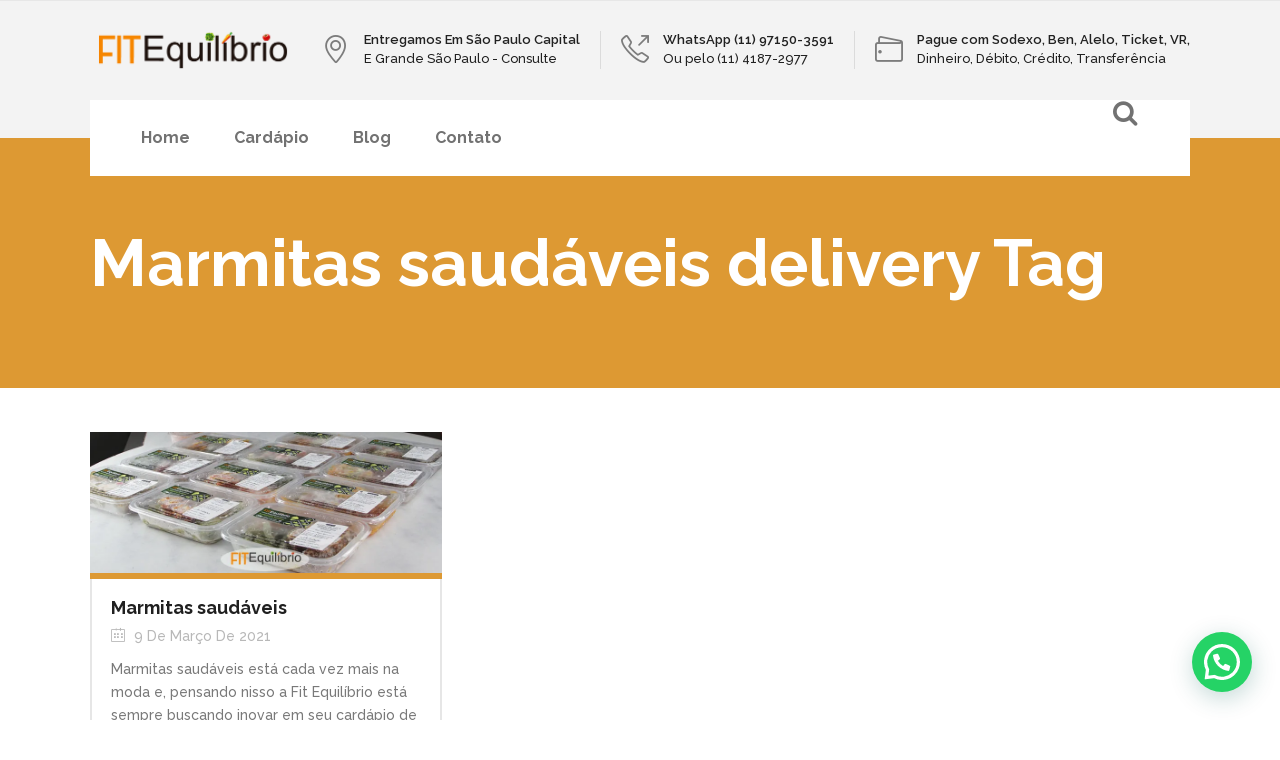

--- FILE ---
content_type: text/html; charset=UTF-8
request_url: https://fitequilibrio.com.br/tag/marmitas-saudaveis-delivery/
body_size: 15534
content:
<!DOCTYPE html>
<html lang="pt-BR">
<head>
        	
        <meta charset="UTF-8"/>
        <link rel="profile" href="http://gmpg.org/xfn/11"/>
        <link rel="pingback" href="https://fitequilibrio.com.br/xmlrpc.php"/>
                <meta name="viewport" content="width=device-width,initial-scale=1,user-scalable=no">
        
	<script type="application/javascript">var qodeCoreAjaxUrl="https://fitequilibrio.com.br/wp-admin/admin-ajax.php"</script><meta name='robots' content='index, follow, max-image-preview:large, max-snippet:-1, max-video-preview:-1'/>
<script>window._wca=window._wca||[];</script>

	<!-- This site is optimized with the Yoast SEO plugin v20.4 - https://yoast.com/wordpress/plugins/seo/ -->
	<title>Marmitas saudáveis delivery - Fit Equilibrio</title>
	<link rel="canonical" href="https://fitequilibrio.com.br/tag/marmitas-saudaveis-delivery/"/>
	<meta property="og:locale" content="pt_BR"/>
	<meta property="og:type" content="article"/>
	<meta property="og:title" content="Marmitas saudáveis delivery - Fit Equilibrio"/>
	<meta property="og:url" content="https://fitequilibrio.com.br/tag/marmitas-saudaveis-delivery/"/>
	<meta property="og:site_name" content="Fit Equilibrio"/>
	<meta name="twitter:card" content="summary_large_image"/>
	<script type="application/ld+json" class="yoast-schema-graph">{"@context":"https://schema.org","@graph":[{"@type":"CollectionPage","@id":"https://fitequilibrio.com.br/tag/marmitas-saudaveis-delivery/","url":"https://fitequilibrio.com.br/tag/marmitas-saudaveis-delivery/","name":"Marmitas saudáveis delivery - Fit Equilibrio","isPartOf":{"@id":"https://fitequilibrio.com.br/#website"},"primaryImageOfPage":{"@id":"https://fitequilibrio.com.br/tag/marmitas-saudaveis-delivery/#primaryimage"},"image":{"@id":"https://fitequilibrio.com.br/tag/marmitas-saudaveis-delivery/#primaryimage"},"thumbnailUrl":"https://i0.wp.com/fitequilibrio.com.br/wp-content/uploads/2021/03/marmitas_saudaveis_fit_equilibrio.jpg?fit=776%2C310&ssl=1","breadcrumb":{"@id":"https://fitequilibrio.com.br/tag/marmitas-saudaveis-delivery/#breadcrumb"},"inLanguage":"pt-BR"},{"@type":"ImageObject","inLanguage":"pt-BR","@id":"https://fitequilibrio.com.br/tag/marmitas-saudaveis-delivery/#primaryimage","url":"https://i0.wp.com/fitequilibrio.com.br/wp-content/uploads/2021/03/marmitas_saudaveis_fit_equilibrio.jpg?fit=776%2C310&ssl=1","contentUrl":"https://i0.wp.com/fitequilibrio.com.br/wp-content/uploads/2021/03/marmitas_saudaveis_fit_equilibrio.jpg?fit=776%2C310&ssl=1","width":776,"height":310},{"@type":"BreadcrumbList","@id":"https://fitequilibrio.com.br/tag/marmitas-saudaveis-delivery/#breadcrumb","itemListElement":[{"@type":"ListItem","position":1,"name":"Início","item":"https://fitequilibrio.com.br/"},{"@type":"ListItem","position":2,"name":"Marmitas saudáveis delivery"}]},{"@type":"WebSite","@id":"https://fitequilibrio.com.br/#website","url":"https://fitequilibrio.com.br/","name":"Fit Equilibrio","description":"Marmitas","potentialAction":[{"@type":"SearchAction","target":{"@type":"EntryPoint","urlTemplate":"https://fitequilibrio.com.br/?s={search_term_string}"},"query-input":"required name=search_term_string"}],"inLanguage":"pt-BR"}]}</script>
	<!-- / Yoast SEO plugin. -->


<link rel='dns-prefetch' href='//stats.wp.com'/>
<link rel='dns-prefetch' href='//maps.googleapis.com'/>
<link rel='dns-prefetch' href='//www.googletagmanager.com'/>
<link rel='dns-prefetch' href='//www.google.com'/>
<link rel='dns-prefetch' href='//fonts.googleapis.com'/>
<link rel='dns-prefetch' href='//i0.wp.com'/>
<link rel='dns-prefetch' href='//c0.wp.com'/>
<link rel="alternate" type="application/rss+xml" title="Feed para Fit Equilibrio &raquo;" href="https://fitequilibrio.com.br/feed/"/>
<link rel="alternate" type="application/rss+xml" title="Feed de comentários para Fit Equilibrio &raquo;" href="https://fitequilibrio.com.br/comments/feed/"/>
<link rel="alternate" type="application/rss+xml" title="Feed de tag para Fit Equilibrio &raquo; Marmitas saudáveis delivery" href="https://fitequilibrio.com.br/tag/marmitas-saudaveis-delivery/feed/"/>
<script type="text/javascript">window._wpemojiSettings={"baseUrl":"https:\/\/s.w.org\/images\/core\/emoji\/14.0.0\/72x72\/","ext":".png","svgUrl":"https:\/\/s.w.org\/images\/core\/emoji\/14.0.0\/svg\/","svgExt":".svg","source":{"concatemoji":"https:\/\/fitequilibrio.com.br\/wp-includes\/js\/wp-emoji-release.min.js?ver=6.2.8"}};!function(e,a,t){var n,r,o,i=a.createElement("canvas"),p=i.getContext&&i.getContext("2d");function s(e,t){p.clearRect(0,0,i.width,i.height),p.fillText(e,0,0);e=i.toDataURL();return p.clearRect(0,0,i.width,i.height),p.fillText(t,0,0),e===i.toDataURL()}function c(e){var t=a.createElement("script");t.src=e,t.defer=t.type="text/javascript",a.getElementsByTagName("head")[0].appendChild(t)}for(o=Array("flag","emoji"),t.supports={everything:!0,everythingExceptFlag:!0},r=0;r<o.length;r++)t.supports[o[r]]=function(e){if(p&&p.fillText)switch(p.textBaseline="top",p.font="600 32px Arial",e){case"flag":return s("\ud83c\udff3\ufe0f\u200d\u26a7\ufe0f","\ud83c\udff3\ufe0f\u200b\u26a7\ufe0f")?!1:!s("\ud83c\uddfa\ud83c\uddf3","\ud83c\uddfa\u200b\ud83c\uddf3")&&!s("\ud83c\udff4\udb40\udc67\udb40\udc62\udb40\udc65\udb40\udc6e\udb40\udc67\udb40\udc7f","\ud83c\udff4\u200b\udb40\udc67\u200b\udb40\udc62\u200b\udb40\udc65\u200b\udb40\udc6e\u200b\udb40\udc67\u200b\udb40\udc7f");case"emoji":return!s("\ud83e\udef1\ud83c\udffb\u200d\ud83e\udef2\ud83c\udfff","\ud83e\udef1\ud83c\udffb\u200b\ud83e\udef2\ud83c\udfff")}return!1}(o[r]),t.supports.everything=t.supports.everything&&t.supports[o[r]],"flag"!==o[r]&&(t.supports.everythingExceptFlag=t.supports.everythingExceptFlag&&t.supports[o[r]]);t.supports.everythingExceptFlag=t.supports.everythingExceptFlag&&!t.supports.flag,t.DOMReady=!1,t.readyCallback=function(){t.DOMReady=!0},t.supports.everything||(n=function(){t.readyCallback()},a.addEventListener?(a.addEventListener("DOMContentLoaded",n,!1),e.addEventListener("load",n,!1)):(e.attachEvent("onload",n),a.attachEvent("onreadystatechange",function(){"complete"===a.readyState&&t.readyCallback()})),(e=t.source||{}).concatemoji?c(e.concatemoji):e.wpemoji&&e.twemoji&&(c(e.twemoji),c(e.wpemoji)))}(window,document,window._wpemojiSettings);</script>
<style type="text/css">img.wp-smiley,img.emoji{display:inline!important;border:none!important;box-shadow:none!important;height:1em!important;width:1em!important;margin:0 .07em!important;vertical-align:-.1em!important;background:none!important;padding:0!important}</style>
	<link rel='stylesheet' id='layerslider-css' href='https://fitequilibrio.com.br/wp-content/plugins/LayerSlider/static/layerslider/css/A.layerslider.css,qver=6.7.1.pagespeed.cf.lwYkGHUk8W.css' type='text/css' media='all'/>
<link rel='stylesheet' id='wp-block-library-css' href='https://c0.wp.com/c/6.2.8/wp-includes/css/dist/block-library/style.min.css' type='text/css' media='all'/>
<style id='wp-block-library-inline-css' type='text/css'>.has-text-align-justify{text-align:justify}</style>
<link rel='stylesheet' id='mediaelement-css' href='https://c0.wp.com/c/6.2.8/wp-includes/js/mediaelement/mediaelementplayer-legacy.min.css' type='text/css' media='all'/>
<link rel='stylesheet' id='wp-mediaelement-css' href='https://c0.wp.com/c/6.2.8/wp-includes/js/mediaelement/wp-mediaelement.min.css' type='text/css' media='all'/>
<link rel='stylesheet' id='wc-blocks-vendors-style-css' href='https://c0.wp.com/p/woocommerce/7.5.1/packages/woocommerce-blocks/build/wc-blocks-vendors-style.css' type='text/css' media='all'/>
<link rel='stylesheet' id='wc-blocks-style-css' href='https://c0.wp.com/p/woocommerce/7.5.1/packages/woocommerce-blocks/build/wc-blocks-style.css' type='text/css' media='all'/>
<style id='joinchat-button-style-inline-css' type='text/css'>
.wp-block-joinchat-button{border:none!important;text-align:center}.wp-block-joinchat-button figure{display:table;margin:0 auto;padding:0}.wp-block-joinchat-button figcaption{font:normal normal 400 .6em/2em var(--wp--preset--font-family--system-font,sans-serif);margin:0;padding:0}.wp-block-joinchat-button .joinchat-button__qr{background-color:#fff;border:6px solid #25d366;border-radius:30px;box-sizing:content-box;display:block;height:200px;margin:auto;overflow:hidden;padding:10px;width:200px}.wp-block-joinchat-button .joinchat-button__qr canvas,.wp-block-joinchat-button .joinchat-button__qr img{display:block;margin:auto}.wp-block-joinchat-button .joinchat-button__link{align-items:center;background-color:#25d366;border:6px solid #25d366;border-radius:30px;display:inline-flex;flex-flow:row nowrap;justify-content:center;line-height:1.25em;margin:0 auto;text-decoration:none}.wp-block-joinchat-button .joinchat-button__link:before{background:transparent var(--joinchat-ico) no-repeat center;background-size:100%;content:"";display:block;height:1.5em;margin:-.75em .75em -.75em 0;width:1.5em}.wp-block-joinchat-button figure+.joinchat-button__link{margin-top:10px}@media (orientation:landscape)and (min-height:481px),(orientation:portrait)and (min-width:481px){.wp-block-joinchat-button.joinchat-button--qr-only figure+.joinchat-button__link{display:none}}@media (max-width:480px),(orientation:landscape)and (max-height:480px){.wp-block-joinchat-button figure{display:none}}

</style>
<link rel='stylesheet' id='classic-theme-styles-css' href='https://c0.wp.com/c/6.2.8/wp-includes/css/classic-themes.min.css' type='text/css' media='all'/>
<style id='global-styles-inline-css' type='text/css'>body{--wp--preset--color--black:#000;--wp--preset--color--cyan-bluish-gray:#abb8c3;--wp--preset--color--white:#fff;--wp--preset--color--pale-pink:#f78da7;--wp--preset--color--vivid-red:#cf2e2e;--wp--preset--color--luminous-vivid-orange:#ff6900;--wp--preset--color--luminous-vivid-amber:#fcb900;--wp--preset--color--light-green-cyan:#7bdcb5;--wp--preset--color--vivid-green-cyan:#00d084;--wp--preset--color--pale-cyan-blue:#8ed1fc;--wp--preset--color--vivid-cyan-blue:#0693e3;--wp--preset--color--vivid-purple:#9b51e0;--wp--preset--gradient--vivid-cyan-blue-to-vivid-purple:linear-gradient(135deg,rgba(6,147,227,1) 0%,#9b51e0 100%);--wp--preset--gradient--light-green-cyan-to-vivid-green-cyan:linear-gradient(135deg,#7adcb4 0%,#00d082 100%);--wp--preset--gradient--luminous-vivid-amber-to-luminous-vivid-orange:linear-gradient(135deg,rgba(252,185,0,1) 0%,rgba(255,105,0,1) 100%);--wp--preset--gradient--luminous-vivid-orange-to-vivid-red:linear-gradient(135deg,rgba(255,105,0,1) 0%,#cf2e2e 100%);--wp--preset--gradient--very-light-gray-to-cyan-bluish-gray:linear-gradient(135deg,#eee 0%,#a9b8c3 100%);--wp--preset--gradient--cool-to-warm-spectrum:linear-gradient(135deg,#4aeadc 0%,#9778d1 20%,#cf2aba 40%,#ee2c82 60%,#fb6962 80%,#fef84c 100%);--wp--preset--gradient--blush-light-purple:linear-gradient(135deg,#ffceec 0%,#9896f0 100%);--wp--preset--gradient--blush-bordeaux:linear-gradient(135deg,#fecda5 0%,#fe2d2d 50%,#6b003e 100%);--wp--preset--gradient--luminous-dusk:linear-gradient(135deg,#ffcb70 0%,#c751c0 50%,#4158d0 100%);--wp--preset--gradient--pale-ocean:linear-gradient(135deg,#fff5cb 0%,#b6e3d4 50%,#33a7b5 100%);--wp--preset--gradient--electric-grass:linear-gradient(135deg,#caf880 0%,#71ce7e 100%);--wp--preset--gradient--midnight:linear-gradient(135deg,#020381 0%,#2874fc 100%);--wp--preset--duotone--dark-grayscale:url(#wp-duotone-dark-grayscale);--wp--preset--duotone--grayscale:url(#wp-duotone-grayscale);--wp--preset--duotone--purple-yellow:url(#wp-duotone-purple-yellow);--wp--preset--duotone--blue-red:url(#wp-duotone-blue-red);--wp--preset--duotone--midnight:url(#wp-duotone-midnight);--wp--preset--duotone--magenta-yellow:url(#wp-duotone-magenta-yellow);--wp--preset--duotone--purple-green:url(#wp-duotone-purple-green);--wp--preset--duotone--blue-orange:url(#wp-duotone-blue-orange);--wp--preset--font-size--small:13px;--wp--preset--font-size--medium:20px;--wp--preset--font-size--large:36px;--wp--preset--font-size--x-large:42px;--wp--preset--spacing--20:.44rem;--wp--preset--spacing--30:.67rem;--wp--preset--spacing--40:1rem;--wp--preset--spacing--50:1.5rem;--wp--preset--spacing--60:2.25rem;--wp--preset--spacing--70:3.38rem;--wp--preset--spacing--80:5.06rem;--wp--preset--shadow--natural:6px 6px 9px rgba(0,0,0,.2);--wp--preset--shadow--deep:12px 12px 50px rgba(0,0,0,.4);--wp--preset--shadow--sharp:6px 6px 0 rgba(0,0,0,.2);--wp--preset--shadow--outlined:6px 6px 0 -3px rgba(255,255,255,1) , 6px 6px rgba(0,0,0,1);--wp--preset--shadow--crisp:6px 6px 0 rgba(0,0,0,1)}:where(.is-layout-flex){gap:.5em}body .is-layout-flow>.alignleft{float:left;margin-inline-start:0;margin-inline-end:2em}body .is-layout-flow>.alignright{float:right;margin-inline-start:2em;margin-inline-end:0}body .is-layout-flow>.aligncenter{margin-left:auto!important;margin-right:auto!important}body .is-layout-constrained>.alignleft{float:left;margin-inline-start:0;margin-inline-end:2em}body .is-layout-constrained>.alignright{float:right;margin-inline-start:2em;margin-inline-end:0}body .is-layout-constrained>.aligncenter{margin-left:auto!important;margin-right:auto!important}body .is-layout-constrained > :where(:not(.alignleft):not(.alignright):not(.alignfull)){max-width:var(--wp--style--global--content-size);margin-left:auto!important;margin-right:auto!important}body .is-layout-constrained>.alignwide{max-width:var(--wp--style--global--wide-size)}body .is-layout-flex{display:flex}body .is-layout-flex{flex-wrap:wrap;align-items:center}body .is-layout-flex>*{margin:0}:where(.wp-block-columns.is-layout-flex){gap:2em}.has-black-color{color:var(--wp--preset--color--black)!important}.has-cyan-bluish-gray-color{color:var(--wp--preset--color--cyan-bluish-gray)!important}.has-white-color{color:var(--wp--preset--color--white)!important}.has-pale-pink-color{color:var(--wp--preset--color--pale-pink)!important}.has-vivid-red-color{color:var(--wp--preset--color--vivid-red)!important}.has-luminous-vivid-orange-color{color:var(--wp--preset--color--luminous-vivid-orange)!important}.has-luminous-vivid-amber-color{color:var(--wp--preset--color--luminous-vivid-amber)!important}.has-light-green-cyan-color{color:var(--wp--preset--color--light-green-cyan)!important}.has-vivid-green-cyan-color{color:var(--wp--preset--color--vivid-green-cyan)!important}.has-pale-cyan-blue-color{color:var(--wp--preset--color--pale-cyan-blue)!important}.has-vivid-cyan-blue-color{color:var(--wp--preset--color--vivid-cyan-blue)!important}.has-vivid-purple-color{color:var(--wp--preset--color--vivid-purple)!important}.has-black-background-color{background-color:var(--wp--preset--color--black)!important}.has-cyan-bluish-gray-background-color{background-color:var(--wp--preset--color--cyan-bluish-gray)!important}.has-white-background-color{background-color:var(--wp--preset--color--white)!important}.has-pale-pink-background-color{background-color:var(--wp--preset--color--pale-pink)!important}.has-vivid-red-background-color{background-color:var(--wp--preset--color--vivid-red)!important}.has-luminous-vivid-orange-background-color{background-color:var(--wp--preset--color--luminous-vivid-orange)!important}.has-luminous-vivid-amber-background-color{background-color:var(--wp--preset--color--luminous-vivid-amber)!important}.has-light-green-cyan-background-color{background-color:var(--wp--preset--color--light-green-cyan)!important}.has-vivid-green-cyan-background-color{background-color:var(--wp--preset--color--vivid-green-cyan)!important}.has-pale-cyan-blue-background-color{background-color:var(--wp--preset--color--pale-cyan-blue)!important}.has-vivid-cyan-blue-background-color{background-color:var(--wp--preset--color--vivid-cyan-blue)!important}.has-vivid-purple-background-color{background-color:var(--wp--preset--color--vivid-purple)!important}.has-black-border-color{border-color:var(--wp--preset--color--black)!important}.has-cyan-bluish-gray-border-color{border-color:var(--wp--preset--color--cyan-bluish-gray)!important}.has-white-border-color{border-color:var(--wp--preset--color--white)!important}.has-pale-pink-border-color{border-color:var(--wp--preset--color--pale-pink)!important}.has-vivid-red-border-color{border-color:var(--wp--preset--color--vivid-red)!important}.has-luminous-vivid-orange-border-color{border-color:var(--wp--preset--color--luminous-vivid-orange)!important}.has-luminous-vivid-amber-border-color{border-color:var(--wp--preset--color--luminous-vivid-amber)!important}.has-light-green-cyan-border-color{border-color:var(--wp--preset--color--light-green-cyan)!important}.has-vivid-green-cyan-border-color{border-color:var(--wp--preset--color--vivid-green-cyan)!important}.has-pale-cyan-blue-border-color{border-color:var(--wp--preset--color--pale-cyan-blue)!important}.has-vivid-cyan-blue-border-color{border-color:var(--wp--preset--color--vivid-cyan-blue)!important}.has-vivid-purple-border-color{border-color:var(--wp--preset--color--vivid-purple)!important}.has-vivid-cyan-blue-to-vivid-purple-gradient-background{background:var(--wp--preset--gradient--vivid-cyan-blue-to-vivid-purple)!important}.has-light-green-cyan-to-vivid-green-cyan-gradient-background{background:var(--wp--preset--gradient--light-green-cyan-to-vivid-green-cyan)!important}.has-luminous-vivid-amber-to-luminous-vivid-orange-gradient-background{background:var(--wp--preset--gradient--luminous-vivid-amber-to-luminous-vivid-orange)!important}.has-luminous-vivid-orange-to-vivid-red-gradient-background{background:var(--wp--preset--gradient--luminous-vivid-orange-to-vivid-red)!important}.has-very-light-gray-to-cyan-bluish-gray-gradient-background{background:var(--wp--preset--gradient--very-light-gray-to-cyan-bluish-gray)!important}.has-cool-to-warm-spectrum-gradient-background{background:var(--wp--preset--gradient--cool-to-warm-spectrum)!important}.has-blush-light-purple-gradient-background{background:var(--wp--preset--gradient--blush-light-purple)!important}.has-blush-bordeaux-gradient-background{background:var(--wp--preset--gradient--blush-bordeaux)!important}.has-luminous-dusk-gradient-background{background:var(--wp--preset--gradient--luminous-dusk)!important}.has-pale-ocean-gradient-background{background:var(--wp--preset--gradient--pale-ocean)!important}.has-electric-grass-gradient-background{background:var(--wp--preset--gradient--electric-grass)!important}.has-midnight-gradient-background{background:var(--wp--preset--gradient--midnight)!important}.has-small-font-size{font-size:var(--wp--preset--font-size--small)!important}.has-medium-font-size{font-size:var(--wp--preset--font-size--medium)!important}.has-large-font-size{font-size:var(--wp--preset--font-size--large)!important}.has-x-large-font-size{font-size:var(--wp--preset--font-size--x-large)!important}.wp-block-navigation a:where(:not(.wp-element-button)){color:inherit}:where(.wp-block-columns.is-layout-flex){gap:2em}.wp-block-pullquote{font-size:1.5em;line-height:1.6}</style>
<link rel='stylesheet' id='contact-form-7-css' href='https://fitequilibrio.com.br/wp-content/plugins/contact-form-7/includes/css/A.styles.css,qver=5.5.5.pagespeed.cf.-dvEpspat2.css' type='text/css' media='all'/>
<link rel='stylesheet' id='rs-plugin-settings-css' href='https://fitequilibrio.com.br/wp-content/plugins/revslider/public/assets/css/A.settings.css,qver=5.4.7.2.pagespeed.cf.Xpb_czAlGD.css' type='text/css' media='all'/>
<style id='rs-plugin-settings-inline-css' type='text/css'>#rs-demo-id{}</style>
<style id='woocommerce-inline-inline-css' type='text/css'>.woocommerce form .form-row .required{visibility:visible}</style>
<style id='qode_startit_default_style-css' media='all'></style>
<link rel='stylesheet' id='qode_startit_modules_plugins-css' href='https://fitequilibrio.com.br/wp-content/themes/startit/assets/css/plugins.min.css,qver=6.2.8.pagespeed.ce.FO8ydLa2UR.css' type='text/css' media='all'/>
<link rel='stylesheet' id='qode_startit_modules-css' href='https://fitequilibrio.com.br/wp-content/themes/startit/assets/css/modules.min.css,qver=6.2.8.pagespeed.ce.QmxDF-Gbau.css' type='text/css' media='all'/>
<link rel='stylesheet' id='qodef_font_awesome-css' href='https://fitequilibrio.com.br/wp-content/themes/startit/assets/css/font-awesome/css/A.font-awesome.min.css,qver=6.2.8.pagespeed.cf.jBrWCt-D4j.css' type='text/css' media='all'/>
<link rel='stylesheet' id='qodef_font_elegant-css' href='https://fitequilibrio.com.br/wp-content/themes/startit/assets/css/elegant-icons/A.style.min.css,qver=6.2.8.pagespeed.cf.LXVYktYpPo.css' type='text/css' media='all'/>
<link rel='stylesheet' id='qodef_ion_icons-css' href='https://fitequilibrio.com.br/wp-content/themes/startit/assets/css/ion-icons/css/A.ionicons.min.css,qver=6.2.8.pagespeed.cf.tRNH2Z561x.css' type='text/css' media='all'/>
<link rel='stylesheet' id='qodef_linea_icons-css' href='https://fitequilibrio.com.br/wp-content/themes/startit/assets/css/linea-icons/A.style.css,qver=6.2.8.pagespeed.cf.pPCX_N4jGq.css' type='text/css' media='all'/>
<link rel='stylesheet' id='qodef_simple_line_icons-css' href='https://fitequilibrio.com.br/wp-content/themes/startit/assets/css/simple-line-icons/A.simple-line-icons.css,qver=6.2.8.pagespeed.cf.UZqBVWVbTj.css' type='text/css' media='all'/>
<link rel='stylesheet' id='qodef_dripicons-css' href='https://fitequilibrio.com.br/wp-content/themes/startit/assets/css/dripicons/A.dripicons.css,qver=6.2.8.pagespeed.cf.4wtwYwoGO-.css' type='text/css' media='all'/>
<link rel='stylesheet' id='qode_startit_blog-css' href='https://fitequilibrio.com.br/wp-content/themes/startit/assets/css/blog.min.css,qver=6.2.8.pagespeed.ce.v9Vfyg0rgv.css' type='text/css' media='all'/>
<link rel='stylesheet' id='qode_startit_modules_responsive-css' href='https://fitequilibrio.com.br/wp-content/themes/startit/assets/css/modules-responsive.min.css,qver=6.2.8.pagespeed.ce.8iPRYKygdu.css' type='text/css' media='all'/>
<link rel='stylesheet' id='qode_startit_blog_responsive-css' href='https://fitequilibrio.com.br/wp-content/themes/startit/assets/css/blog-responsive.min.css,qver=6.2.8.pagespeed.ce.I0DOF5zmuO.css' type='text/css' media='all'/>
<style id='qode_startit_style_dynamic_responsive-css' media='all'>@media only screen and (min-width:480px) and (max-width:768px){.qodef-section.qodef-parallax-section-holder{height:auto!important;min-height:400px}}@media only screen and (max-width:480px){.qodef-section.qodef-parallax-section-holder{height:auto!important;min-height:400px}}</style>
<link rel='stylesheet' id='qode_startit_style_dynamic-css' href='https://fitequilibrio.com.br/wp-content/themes/startit/assets/css/A.style_dynamic.css,qver=1660596601.pagespeed.cf.kQXTM96rFS.css' type='text/css' media='all'/>
<link rel='stylesheet' id='js_composer_front-css' href='https://fitequilibrio.com.br/wp-content/plugins/js_composer/assets/css/js_composer.min.css,qver=5.4.7.pagespeed.ce.2yZZX8U2Qu.css' type='text/css' media='all'/>
<link rel='stylesheet' id='qode_startit_google_fonts-css' href='https://fonts.googleapis.com/css?family=Raleway%3A100%2C100italic%2C200%2C200italic%2C300%2C300italic%2C400%2C400italic%2C500%2C500italic%2C600%2C600italic%2C700%2C700italic%2C800%2C800italic%2C900%2C900italic&#038;subset=latin%2Clatin-ext&#038;ver=1.0.0' type='text/css' media='all'/>
<link rel='stylesheet' id='joinchat-css' href='https://fitequilibrio.com.br/wp-content/plugins/creame-whatsapp-me/public/css/joinchat-btn.min.css,qver=4.5.20.pagespeed.ce.vaLGW4audh.css' type='text/css' media='all'/>
<link rel='stylesheet' id='jetpack_css-css' href='https://c0.wp.com/p/jetpack/10.6.2/css/jetpack.css' type='text/css' media='all'/>
<script type='text/javascript' src='https://c0.wp.com/c/6.2.8/wp-includes/js/jquery/jquery.min.js' id='jquery-core-js'></script>
<script type='text/javascript' src='https://c0.wp.com/c/6.2.8/wp-includes/js/jquery/jquery-migrate.min.js' id='jquery-migrate-js'></script>
<script type='text/javascript' src='https://fitequilibrio.com.br/wp-content/themes/startit/assets/js/scrolltoplugin.min.js,qver=6.2.8.pagespeed.jm.bbGASQRwcF.js' id='scrollto-js'></script>
<script type='text/javascript' id='layerslider-greensock-js-extra'>//<![CDATA[
var LS_Meta={"v":"6.7.1"};
//]]></script>
<script type='text/javascript' src='https://fitequilibrio.com.br/wp-content/plugins/LayerSlider/static/layerslider/js/greensock.js,qver=1.19.0.pagespeed.jm.611DIvfYGK.js' id='layerslider-greensock-js'></script>
<script type='text/javascript' src='https://fitequilibrio.com.br/wp-content/plugins/LayerSlider/static/layerslider/js/layerslider.kreaturamedia.jquery.js,qver=6.7.1.pagespeed.jm.b3R_s4u1NQ.js' id='layerslider-js'></script>
<script type='text/javascript' src='https://fitequilibrio.com.br/wp-content/plugins/LayerSlider/static/layerslider/js/layerslider.transitions.js,qver=6.7.1.pagespeed.jm.Q3opZIj8qS.js' id='layerslider-transitions-js'></script>
<script type='text/javascript' src='https://fitequilibrio.com.br/wp-content/plugins/revslider/public/assets/js/jquery.themepunch.tools.min.js,qver=5.4.7.2.pagespeed.jm.2BIlm-w4Ka.js' id='tp-tools-js'></script>
<script type='text/javascript' src='https://fitequilibrio.com.br/wp-content/plugins/revslider/public/assets/js/jquery.themepunch.revolution.min.js,qver=5.4.7.2.pagespeed.jm.UHmLQZE8Yu.js' id='revmin-js'></script>
<script type='text/javascript' src='https://c0.wp.com/p/woocommerce/7.5.1/assets/js/jquery-blockui/jquery.blockUI.min.js' id='jquery-blockui-js'></script>
<script type='text/javascript' id='wc-add-to-cart-js-extra'>//<![CDATA[
var wc_add_to_cart_params={"ajax_url":"\/wp-admin\/admin-ajax.php","wc_ajax_url":"\/?wc-ajax=%%endpoint%%","i18n_view_cart":"Ver carrinho","cart_url":"https:\/\/fitequilibrio.com.br","is_cart":"","cart_redirect_after_add":"no"};
//]]></script>
<script type='text/javascript' src='https://c0.wp.com/p/woocommerce/7.5.1/assets/js/frontend/add-to-cart.min.js' id='wc-add-to-cart-js'></script>
<script type='text/javascript' id='vc_woocommerce-add-to-cart-js-js'>//<![CDATA[
window.jQuery(document).ready(function($){$('body').on('adding_to_cart',function(event,$button,data){$button&&$button.hasClass('vc_gitem-link')&&$button.addClass('vc-gitem-add-to-cart-loading-btn').parents('.vc_grid-item-mini').addClass('vc-woocommerce-add-to-cart-loading').append($('<div class="vc_wc-load-add-to-loader-wrapper"><div class="vc_wc-load-add-to-loader"></div></div>'));}).on('added_to_cart',function(event,fragments,cart_hash,$button){if('undefined'===typeof($button)){$button=$('.vc-gitem-add-to-cart-loading-btn');}$button&&$button.hasClass('vc_gitem-link')&&$button.removeClass('vc-gitem-add-to-cart-loading-btn').parents('.vc_grid-item-mini').removeClass('vc-woocommerce-add-to-cart-loading').find('.vc_wc-load-add-to-loader-wrapper').remove();});});
//]]></script>
<script defer type='text/javascript' src='https://stats.wp.com/s-202605.js' id='woocommerce-analytics-js'></script>

<!-- Snippet do Google Analytics adicionado pelo Site Kit -->
<script type='text/javascript' src='https://www.googletagmanager.com/gtag/js?id=UA-122454138-1' id='google_gtagjs-js' async></script>
<script type='text/javascript' id='google_gtagjs-js-after'>window.dataLayer=window.dataLayer||[];function gtag(){dataLayer.push(arguments);}gtag('set','linker',{"domains":["fitequilibrio.com.br"]});gtag("js",new Date());gtag("set","developer_id.dZTNiMT",true);gtag("config","UA-122454138-1",{"anonymize_ip":true});</script>

<!-- Finalizar o snippet do Google Analytics adicionado pelo Site Kit -->
<meta name="generator" content="Powered by LayerSlider 6.7.1 - Multi-Purpose, Responsive, Parallax, Mobile-Friendly Slider Plugin for WordPress."/>
<!-- LayerSlider updates and docs at: https://layerslider.kreaturamedia.com -->
<link rel="https://api.w.org/" href="https://fitequilibrio.com.br/wp-json/"/><link rel="alternate" type="application/json" href="https://fitequilibrio.com.br/wp-json/wp/v2/tags/1141"/><link rel="EditURI" type="application/rsd+xml" title="RSD" href="https://fitequilibrio.com.br/xmlrpc.php?rsd"/>
<link rel="wlwmanifest" type="application/wlwmanifest+xml" href="https://fitequilibrio.com.br/wp-includes/wlwmanifest.xml"/>
<meta name="generator" content="WordPress 6.2.8"/>
<meta name="generator" content="WooCommerce 7.5.1"/>
<meta name="generator" content="Site Kit by Google 1.96.0"/><!-- Google Tag Manager -->
<script>(function(w,d,s,l,i){w[l]=w[l]||[];w[l].push({'gtm.start':new Date().getTime(),event:'gtm.js'});var f=d.getElementsByTagName(s)[0],j=d.createElement(s),dl=l!='dataLayer'?'&l='+l:'';j.async=true;j.src='https://www.googletagmanager.com/gtm.js?id='+i+dl;f.parentNode.insertBefore(j,f);})(window,document,'script','dataLayer','GTM-N78DL56');</script>
<!-- End Google Tag Manager -->

<!-- Global site tag (gtag.js) - Google Ads: 796804892 --> <script async src="https://www.googletagmanager.com/gtag/js?id=AW-796804892"></script> <script>window.dataLayer=window.dataLayer||[];function gtag(){dataLayer.push(arguments);}gtag('js',new Date());gtag('config','AW-796804892');</script>


<!-- Global site tag (gtag.js) - Google Analytics -->
<script async src="https://www.googletagmanager.com/gtag/js?id=UA-122454138-1"></script>
<script>window.dataLayer=window.dataLayer||[];function gtag(){dataLayer.push(arguments);}gtag('js',new Date());gtag('config','UA-122454138-1');gtag('config','AW-796804892');</script>

<!-- Global site tag (gtag.js) - Google Ads: 796804892 -->
<script async src="https://www.googletagmanager.com/gtag/js?id=AW-796804892"></script>
<script>window.dataLayer=window.dataLayer||[];function gtag(){dataLayer.push(arguments);}gtag('js',new Date());gtag('config','AW-796804892');</script>

<meta name="google-site-verification" content="NpfNFiGg1kBn4CMvy4aKOK1i-aFv-AI_JG56wCygqeE"/><style type='text/css'>img#wpstats{display:none}</style>
	<!--[if IE 9]><link rel="stylesheet" type="text/css" href="https://fitequilibrio.com.br/wp-content/themes/startit/assets/css/ie9_stylesheet.min.css" media="screen"><![endif]-->	<noscript><style>.woocommerce-product-gallery{opacity:1!important}</style></noscript>
	<meta name="generator" content="Powered by WPBakery Page Builder - drag and drop page builder for WordPress."/>
<!--[if lte IE 9]><link rel="stylesheet" type="text/css" href="https://fitequilibrio.com.br/wp-content/plugins/js_composer/assets/css/vc_lte_ie9.min.css" media="screen"><![endif]--><meta name="generator" content="Powered by Slider Revolution 5.4.7.2 - responsive, Mobile-Friendly Slider Plugin for WordPress with comfortable drag and drop interface."/>
<link rel="icon" href="https://i0.wp.com/fitequilibrio.com.br/wp-content/uploads/2023/04/cropped-Fit-equilibrio-favicon.png?fit=32%2C32&#038;ssl=1" sizes="32x32"/>
<link rel="icon" href="https://i0.wp.com/fitequilibrio.com.br/wp-content/uploads/2023/04/cropped-Fit-equilibrio-favicon.png?fit=192%2C192&#038;ssl=1" sizes="192x192"/>
<link rel="apple-touch-icon" href="https://i0.wp.com/fitequilibrio.com.br/wp-content/uploads/2023/04/cropped-Fit-equilibrio-favicon.png?fit=180%2C180&#038;ssl=1"/>
<meta name="msapplication-TileImage" content="https://i0.wp.com/fitequilibrio.com.br/wp-content/uploads/2023/04/cropped-Fit-equilibrio-favicon.png?fit=270%2C270&#038;ssl=1"/>
<script type="text/javascript">function setREVStartSize(e){try{e.c=jQuery(e.c);var i=jQuery(window).width(),t=9999,r=0,n=0,l=0,f=0,s=0,h=0;if(e.responsiveLevels&&(jQuery.each(e.responsiveLevels,function(e,f){f>i&&(t=r=f,l=e),i>f&&f>r&&(r=f,n=e)}),t>r&&(l=n)),f=e.gridheight[l]||e.gridheight[0]||e.gridheight,s=e.gridwidth[l]||e.gridwidth[0]||e.gridwidth,h=i/s,h=h>1?1:h,f=Math.round(h*f),"fullscreen"==e.sliderLayout){var u=(e.c.width(),jQuery(window).height());if(void 0!=e.fullScreenOffsetContainer){var c=e.fullScreenOffsetContainer.split(",");if(c)jQuery.each(c,function(e,i){u=jQuery(i).length>0?u-jQuery(i).outerHeight(!0):u}),e.fullScreenOffset.split("%").length>1&&void 0!=e.fullScreenOffset&&e.fullScreenOffset.length>0?u-=jQuery(window).height()*parseInt(e.fullScreenOffset,0)/100:void 0!=e.fullScreenOffset&&e.fullScreenOffset.length>0&&(u-=parseInt(e.fullScreenOffset,0))}f=u}else void 0!=e.minHeight&&f<e.minHeight&&(f=e.minHeight);e.c.closest(".rev_slider_wrapper").css({height:f})}catch(d){console.log("Failure at Presize of Slider:"+d)}};</script>
<noscript><style type="text/css">.wpb_animate_when_almost_visible{opacity:1}</style></noscript></head>

<body class="archive tag tag-marmitas-saudaveis-delivery tag-1141 theme-startit qode-core-1.3.1 woocommerce-demo-store woocommerce-no-js startit-ver-2.5  qodef-blog-installed qodef-header-overlapping qodef-sticky-header-on-scroll-up qodef-default-mobile-header qodef-sticky-up-mobile-header qodef-dropdown-default qodef-search-covers-header wpb-js-composer js-comp-ver-5.4.7 vc_responsive">

<div class="qodef-wrapper">
    <div class="qodef-wrapper-inner">
        
<header class="qodef-page-header">
    
        <div class="qodef-overlapping-top-container">
                                <div class="qodef-grid">
                                        <div class="qodef-vertical-align-containers">
                        <div class="qodef-position-left">
                            <div class="qodef-position-left-inner">
                                
<div class="qodef-logo-wrapper">
    <a href="https://fitequilibrio.com.br/" style="height: 49px;">
        <img class="qodef-normal-logo" src="https://fitequilibrio.com.br/wp-content/uploads/2018/07/xLOGO-MARMITA-FITNESlaranja.png.pagespeed.ic.tuQQv8s435.webp" alt="logo"/>
        <img class="qodef-dark-logo" src="https://fitequilibrio.com.br/wp-content/uploads/2018/07/xLOGO-MARMITA-FITNESlaranja.png.pagespeed.ic.tuQQv8s435.webp" alt="dark logo"/>        <img class="qodef-light-logo" src="https://fitequilibrio.com.br/wp-content/uploads/2018/07/xLOGO-MARMITA-FITNESlaranja.png.pagespeed.ic.tuQQv8s435.webp" alt="light logo"/>    </a>
</div>

                            </div>
                        </div>
                        <div class="qodef-position-right">
                            <div class="qodef-position-right-inner">
                                                                    <div id="text-10" class="widget widget_text qodef-overlapping-header-top">			<div class="textwidget"><div class="qodef-iwt clearfix qodef-iwt-icon-left qodef-iwt-icon-tiny">
    <div class="qodef-iwt-icon-holder">
                    
    <span class="qodef-icon-shortcode normal" style="margin: 3px 0 0 0;width: 28px;height: 28px;line-height: 28px" data-color="#7c7c7c">
        
        <i class="qodef-icon-simple-line-icon icon-location-pin qodef-icon-element" style="color: #7c7c7c;font-size:28px"></i>
            </span>

            </div>
    <div class="qodef-iwt-content-holder">
                    <div class="qodef-iwt-title-holder">
                <h6 style="color: #212121">Entregamos Em São Paulo Capital</h6>
            </div>
                <div class="qodef-iwt-text-holder">
            <p style="color: #212121">E Grande São Paulo - Consulte</p>

                    </div>
    </div>
</div>
</div>
		</div><div id="text-11" class="widget widget_text qodef-overlapping-header-top">			<div class="textwidget"><div class="qodef-iwt clearfix qodef-iwt-icon-left qodef-iwt-icon-tiny">
    <div class="qodef-iwt-icon-holder">
                    
    <span class="qodef-icon-shortcode normal" style="margin: 3px 0 0 0;width: 28px;height: 28px;line-height: 28px" data-color="#7c7c7c">
        
        <i class="qodef-icon-simple-line-icon icon-call-out qodef-icon-element" style="color: #7c7c7c;font-size:28px"></i>
            </span>

            </div>
    <div class="qodef-iwt-content-holder">
                    <div class="qodef-iwt-title-holder">
                <h6 style="color: #212121">WhatsApp  (11) 97150-3591</h6>
            </div>
                <div class="qodef-iwt-text-holder">
            <p style="color: #212121">Ou pelo  (11) 4187-2977</p>

                    </div>
    </div>
</div>
</div>
		</div><div id="custom_html-2" class="widget_text widget widget_custom_html qodef-overlapping-header-top"><div class="textwidget custom-html-widget"><div class="qodef-iwt clearfix qodef-iwt-icon-left qodef-iwt-icon-tiny">
    <div class="qodef-iwt-icon-holder">
                    
    <span class="qodef-icon-shortcode normal" style="margin: 3px 0 0 0;width: 28px;height: 28px;line-height: 28px" data-color="#7c7c7c">
        
        <i class="qodef-icon-simple-line-icon icon-wallet qodef-icon-element" style="color: #7c7c7c;font-size:28px"></i>
            </span>

            </div>
    <div class="qodef-iwt-content-holder">
                    <div class="qodef-iwt-title-holder">
                <h6 style="color: #212121">Pague com Sodexo, Ben, Alelo, Ticket, VR,</h6>
            </div>
                <div class="qodef-iwt-text-holder">
            <p style="color: #212121">Dinheiro, Débito, Crédito, Transferência</p>

                    </div>
    </div>
</div></div></div>                                                            </div>
                        </div>
                    </div>
                                    </div>
                    </div>
        <div class="qodef-overlapping-bottom-container">
            <div class="qodef-menu-area">
                                    <div class="qodef-grid">
                                  <form role="search" action="https://fitequilibrio.com.br/" class="qodef-search-cover" method="get">
		<div class="qodef-container">
		<div class="qodef-container-inner clearfix">
						<div class="qodef-form-holder-outer">
				<div class="qodef-form-holder">
					<div class="qodef-form-holder-inner">
						<input type="text" placeholder="Search" name="s" class="qode_search_field no-livesearch" autocomplete="off"/>
						<div class="qodef-search-close">
							<a href="#">
								<i class="qodef-icon-font-awesome fa fa-times "></i>							</a>
						</div>
					</div>
				</div>
			</div>
					</div>
	</div>
	</form>                <div class="qodef-vertical-align-containers">
                    <div class="qodef-ovelapping-menu">
                        <div class="qodef-position-left">
                            <div class="qodef-position-left-inner">
                                
<nav class="qodef-main-menu qodef-drop-down qodef-default-nav">
    <ul id="menu-primary-menu" class="clearfix"><li id="nav-menu-item-5736" class="menu-item menu-item-type-post_type menu-item-object-page menu-item-home  narrow"><a href="https://fitequilibrio.com.br/" class=""><span class="item_outer"><span class="item_inner"><span class="menu_icon_wrapper"><i class="menu_icon null fa"></i></span><span class="item_text">Home</span></span><span class="plus"></span></span></a></li>
<li id="nav-menu-item-5801" class="menu-item menu-item-type-custom menu-item-object-custom menu-item-has-children  has_sub narrow"><a href="#" class=" no_link" style="cursor: default;" onclick="JavaScript: return false;"><span class="item_outer"><span class="item_inner"><span class="menu_icon_wrapper"><i class="menu_icon null fa"></i></span><span class="item_text">Cardápio</span></span><span class="plus"></span></span></a>
<div class="second"><div class="inner"><ul>
	<li id="nav-menu-item-6129" class="menu-item menu-item-type-post_type menu-item-object-page "><a href="https://fitequilibrio.com.br/dia-a-dia/" class=""><span class="item_outer"><span class="item_inner"><span class="menu_icon_wrapper"><i class="menu_icon blank fa"></i></span><span class="item_text">Dia a Dia</span></span><span class="plus"></span></span></a></li>
	<li id="nav-menu-item-38" class="menu-item menu-item-type-post_type menu-item-object-page "><a href="https://fitequilibrio.com.br/low-carb/" class=""><span class="item_outer"><span class="item_inner"><span class="menu_icon_wrapper"><i class="menu_icon null fa"></i></span><span class="item_text">Marmitas Low Carb</span></span><span class="plus"></span></span></a></li>
	<li id="nav-menu-item-5800" class="menu-item menu-item-type-post_type menu-item-object-page "><a href="https://fitequilibrio.com.br/marmitas-fit/" class=""><span class="item_outer"><span class="item_inner"><span class="menu_icon_wrapper"><i class="menu_icon null fa"></i></span><span class="item_text">Marmitas Fit</span></span><span class="plus"></span></span></a></li>
	<li id="nav-menu-item-6130" class="menu-item menu-item-type-post_type menu-item-object-page "><a href="https://fitequilibrio.com.br/sopas/" class=""><span class="item_outer"><span class="item_inner"><span class="menu_icon_wrapper"><i class="menu_icon blank fa"></i></span><span class="item_text">Sopas</span></span><span class="plus"></span></span></a></li>
</ul></div></div>
</li>
<li id="nav-menu-item-26" class="menu-item menu-item-type-post_type menu-item-object-page current_page_parent  narrow"><a href="https://fitequilibrio.com.br/blog/" class=""><span class="item_outer"><span class="item_inner"><span class="menu_icon_wrapper"><i class="menu_icon null fa"></i></span><span class="item_text">Blog</span></span><span class="plus"></span></span></a></li>
<li id="nav-menu-item-5799" class="menu-item menu-item-type-post_type menu-item-object-page  narrow"><a href="https://fitequilibrio.com.br/contato/" class=""><span class="item_outer"><span class="item_inner"><span class="menu_icon_wrapper"><i class="menu_icon null fa"></i></span><span class="item_text">Contato</span></span><span class="plus"></span></span></a></li>
</ul></nav>

                            </div>
                        </div>
                        <div class="qodef-position-right">
                            <div class="qodef-position-right-inner">
                                                                    
        <a data-icon-close-same-position="yes" class="qodef-search-opener" href="javascript:void(0)">
            <i class="qodef-icon-font-awesome fa fa-search "></i>                    </a>
		                                                                </div>
                        </div>
                     </div>
                </div>
                                     </div>
                             </div>
        </div>
    
<div class="qodef-sticky-header">
    <form role="search" action="https://fitequilibrio.com.br/" class="qodef-search-cover" method="get">
		<div class="qodef-container">
		<div class="qodef-container-inner clearfix">
						<div class="qodef-form-holder-outer">
				<div class="qodef-form-holder">
					<div class="qodef-form-holder-inner">
						<input type="text" placeholder="Search" name="s" class="qode_search_field no-livesearch" autocomplete="off"/>
						<div class="qodef-search-close">
							<a href="#">
								<i class="qodef-icon-font-awesome fa fa-times "></i>							</a>
						</div>
					</div>
				</div>
			</div>
					</div>
	</div>
	</form>    <div class="qodef-sticky-holder">
            <div class="qodef-grid">
                        <div class=" qodef-vertical-align-containers">
                <div class="qodef-position-left">
                    <div class="qodef-position-left-inner">
                        
<div class="qodef-logo-wrapper">
    <a href="https://fitequilibrio.com.br/" style="height: 49px;">
        <img class="qodef-normal-logo" src="https://fitequilibrio.com.br/wp-content/uploads/2018/07/xLOGO-MARMITA-FITNESlaranja.png.pagespeed.ic.tuQQv8s435.webp" alt="logo"/>
        <img class="qodef-dark-logo" src="https://fitequilibrio.com.br/wp-content/uploads/2018/07/xLOGO-MARMITA-FITNESlaranja.png.pagespeed.ic.tuQQv8s435.webp" alt="dark logo"/>        <img class="qodef-light-logo" src="https://fitequilibrio.com.br/wp-content/uploads/2018/07/xLOGO-MARMITA-FITNESlaranja.png.pagespeed.ic.tuQQv8s435.webp" alt="light logo"/>    </a>
</div>

                    </div>
                </div>
                <div class="qodef-position-right">
                    <div class="qodef-position-right-inner">

                        
<nav class="qodef-main-menu qodef-drop-down qodef-sticky-nav">
    <ul id="menu-primary-menu-1" class="clearfix"><li id="sticky-nav-menu-item-5736" class="menu-item menu-item-type-post_type menu-item-object-page menu-item-home  narrow"><a href="https://fitequilibrio.com.br/" class=""><span class="item_outer"><span class="item_inner"><span class="menu_icon_wrapper"><i class="menu_icon null fa"></i></span><span class="item_text">Home</span></span><span class="plus"></span></span></a></li>
<li id="sticky-nav-menu-item-5801" class="menu-item menu-item-type-custom menu-item-object-custom menu-item-has-children  has_sub narrow"><a href="#" class=" no_link" style="cursor: default;" onclick="JavaScript: return false;"><span class="item_outer"><span class="item_inner"><span class="menu_icon_wrapper"><i class="menu_icon null fa"></i></span><span class="item_text">Cardápio</span></span><span class="plus"></span></span></a>
<div class="second"><div class="inner"><ul>
	<li id="sticky-nav-menu-item-6129" class="menu-item menu-item-type-post_type menu-item-object-page "><a href="https://fitequilibrio.com.br/dia-a-dia/" class=""><span class="item_outer"><span class="item_inner"><span class="menu_icon_wrapper"><i class="menu_icon blank fa"></i></span><span class="item_text">Dia a Dia</span></span><span class="plus"></span></span></a></li>
	<li id="sticky-nav-menu-item-38" class="menu-item menu-item-type-post_type menu-item-object-page "><a href="https://fitequilibrio.com.br/low-carb/" class=""><span class="item_outer"><span class="item_inner"><span class="menu_icon_wrapper"><i class="menu_icon null fa"></i></span><span class="item_text">Marmitas Low Carb</span></span><span class="plus"></span></span></a></li>
	<li id="sticky-nav-menu-item-5800" class="menu-item menu-item-type-post_type menu-item-object-page "><a href="https://fitequilibrio.com.br/marmitas-fit/" class=""><span class="item_outer"><span class="item_inner"><span class="menu_icon_wrapper"><i class="menu_icon null fa"></i></span><span class="item_text">Marmitas Fit</span></span><span class="plus"></span></span></a></li>
	<li id="sticky-nav-menu-item-6130" class="menu-item menu-item-type-post_type menu-item-object-page "><a href="https://fitequilibrio.com.br/sopas/" class=""><span class="item_outer"><span class="item_inner"><span class="menu_icon_wrapper"><i class="menu_icon blank fa"></i></span><span class="item_text">Sopas</span></span><span class="plus"></span></span></a></li>
</ul></div></div>
</li>
<li id="sticky-nav-menu-item-26" class="menu-item menu-item-type-post_type menu-item-object-page current_page_parent  narrow"><a href="https://fitequilibrio.com.br/blog/" class=""><span class="item_outer"><span class="item_inner"><span class="menu_icon_wrapper"><i class="menu_icon null fa"></i></span><span class="item_text">Blog</span></span><span class="plus"></span></span></a></li>
<li id="sticky-nav-menu-item-5799" class="menu-item menu-item-type-post_type menu-item-object-page  narrow"><a href="https://fitequilibrio.com.br/contato/" class=""><span class="item_outer"><span class="item_inner"><span class="menu_icon_wrapper"><i class="menu_icon null fa"></i></span><span class="item_text">Contato</span></span><span class="plus"></span></span></a></li>
</ul></nav>


        <a data-icon-close-same-position="yes" class="qodef-search-opener" href="javascript:void(0)">
            <i class="qodef-icon-font-awesome fa fa-search "></i>                    </a>
		    
                    </div>
                </div>
            </div>
                    </div>
            </div>
</div>

</header>


<header class="qodef-mobile-header">
    <div class="qodef-mobile-header-inner">
                <div class="qodef-mobile-header-holder">
            <div class="qodef-grid">
                <div class="qodef-vertical-align-containers">
                                            <div class="qodef-mobile-menu-opener">
                            <a href="javascript:void(0)">
                    <span class="qodef-mobile-opener-icon-holder">
                        <i class="qodef-icon-font-awesome fa fa-bars "></i>                    </span>
                            </a>
                        </div>
                                                                <div class="qodef-position-center">
                            <div class="qodef-position-center-inner">
                                
<div class="qodef-mobile-logo-wrapper">
    <a href="https://fitequilibrio.com.br/" style="height: 49px">
        <img src="https://fitequilibrio.com.br/wp-content/uploads/2018/07/xLOGO-MARMITA-FITNESlaranja.png.pagespeed.ic.tuQQv8s435.webp" alt="mobile-logo"/>
    </a>
</div>

                            </div>
                        </div>
                                        <div class="qodef-position-right">
                        <div class="qodef-position-right-inner">
                                                    </div>
                    </div>
                </div> <!-- close .qodef-vertical-align-containers -->
            </div>
        </div>
        
<nav class="qodef-mobile-nav">
    <div class="qodef-grid">
        <ul id="menu-primary-menu-2" class=""><li id="mobile-menu-item-5736" class="menu-item menu-item-type-post_type menu-item-object-page menu-item-home "><a href="https://fitequilibrio.com.br/" class=""><span>Home</span></a></li>
<li id="mobile-menu-item-5801" class="menu-item menu-item-type-custom menu-item-object-custom menu-item-has-children  has_sub"><h4><span>Cardápio</span></h4><span class="mobile_arrow"><i class="qodef-sub-arrow fa fa-angle-right"></i><i class="fa fa-angle-down"></i></span>
<ul class="sub_menu">
	<li id="mobile-menu-item-6129" class="menu-item menu-item-type-post_type menu-item-object-page "><a href="https://fitequilibrio.com.br/dia-a-dia/" class=""><span>Dia a Dia</span></a></li>
	<li id="mobile-menu-item-38" class="menu-item menu-item-type-post_type menu-item-object-page "><a href="https://fitequilibrio.com.br/low-carb/" class=""><span>Marmitas Low Carb</span></a></li>
	<li id="mobile-menu-item-5800" class="menu-item menu-item-type-post_type menu-item-object-page "><a href="https://fitequilibrio.com.br/marmitas-fit/" class=""><span>Marmitas Fit</span></a></li>
	<li id="mobile-menu-item-6130" class="menu-item menu-item-type-post_type menu-item-object-page "><a href="https://fitequilibrio.com.br/sopas/" class=""><span>Sopas</span></a></li>
</ul>
</li>
<li id="mobile-menu-item-26" class="menu-item menu-item-type-post_type menu-item-object-page current_page_parent "><a href="https://fitequilibrio.com.br/blog/" class=""><span>Blog</span></a></li>
<li id="mobile-menu-item-5799" class="menu-item menu-item-type-post_type menu-item-object-page "><a href="https://fitequilibrio.com.br/contato/" class=""><span>Contato</span></a></li>
</ul>    </div>
</nav>

    </div>
</header> <!-- close .qodef-mobile-header -->


                
        <div class="qodef-content">
 <div class="qodef-content-inner">
    <div class="qodef-title qodef-standard-type qodef-content-left-alignment qodef-animation-no" style="height:250px;" data-height="250">
        <div class="qodef-title-image"></div>
        <div class="qodef-title-holder" style="height:250px;">
            <div class="qodef-container clearfix">
                <div class="qodef-container-inner">
                    <div class="qodef-title-subtitle-holder" style="">
                        <div class="qodef-title-subtitle-holder-inner">
                                                        <h1><span>Marmitas saudáveis delivery Tag</span></h1>
                                                                                                                    </div>
                    </div>
                </div>
            </div>
        </div>
    </div>

<div class="qodef-container">
	<div class="qodef-container-inner clearfix">
			<div class="qodef-blog-holder qodef-blog-type-masonry qodef-masonry-pagination-standard">
	<div class="qodef-blog-masonry-grid-sizer"></div>
	<div class="qodef-blog-masonry-grid-gutter"></div>
	<article id="post-6510" class="post-6510 post type-post status-publish format-standard has-post-thumbnail hentry category-diversos tag-marmitas-saudaveis tag-marmitas-saudaveis-alphaville tag-marmitas-saudaveis-barueri tag-marmitas-saudaveis-carapicuiba tag-marmitas-saudaveis-cotia tag-marmitas-saudaveis-delivery tag-marmitas-saudaveis-fit-equilibrio tag-marmitas-saudaveis-itapevi tag-marmitas-saudaveis-jandira tag-marmitas-saudaveis-jardins tag-marmitas-saudaveis-morumbi tag-marmitas-saudaveis-na-grande-sp tag-marmitas-saudaveis-santana-de-parnaiba">
	<div class="qodef-post-content">
			<div class="qodef-post-image">
		<a href="https://fitequilibrio.com.br/marmitas-saudaveis-2/" title="Marmitas saudáveis">
			<img width="776" height="310" src="https://i0.wp.com/fitequilibrio.com.br/wp-content/uploads/2021/03/marmitas_saudaveis_fit_equilibrio.jpg?fit=776%2C310&amp;ssl=1" class="attachment-full size-full wp-post-image" alt="" decoding="async" srcset="https://i0.wp.com/fitequilibrio.com.br/wp-content/uploads/2021/03/marmitas_saudaveis_fit_equilibrio.jpg?w=776&amp;ssl=1 776w, https://i0.wp.com/fitequilibrio.com.br/wp-content/uploads/2021/03/marmitas_saudaveis_fit_equilibrio.jpg?resize=300%2C120&amp;ssl=1 300w, https://i0.wp.com/fitequilibrio.com.br/wp-content/uploads/2021/03/marmitas_saudaveis_fit_equilibrio.jpg?resize=768%2C307&amp;ssl=1 768w" sizes="(max-width: 776px) 100vw, 776px"/>		</a>
	</div>
		<div class="qodef-post-text">
			<div class="qodef-post-text-inner">
				<h2 class="qodef-post-title">
	<a href="https://fitequilibrio.com.br/marmitas-saudaveis-2/" title="Marmitas saudáveis">Marmitas saudáveis</a>
</h2>				<div class="qodef-post-info">
					<div class="qodef-post-info-date">
	
		9 de março de 2021
		</div>				</div>
				<p class="qodef-post-excerpt">Marmitas saudáveis está cada vez mais na moda e, pensando nisso a Fit Equilíbrio está sempre buscando inovar em seu cardápio de marmitas saudáveis, a fim de te oferecer sempre...</p><a href="https://fitequilibrio.com.br/marmitas-saudaveis-2/" target="_self" class="qodef-btn qodef-btn-small qodef-btn-default">        <span class="qodef-btn-text">Read More</span>    <span class="qodef-btn-text-icon"></span></a>			</div>
		</div>
	</div>
</article></div>


	</div>
</div>
</div> <!-- close div.content_inner -->
</div>  <!-- close div.content -->

<footer>
	<div class="qodef-footer-inner clearfix">

		
<div class="qodef-footer-top-holder">
	<div class="qodef-footer-top  qodef-footer-top-full">
		<div class="qodef-four-columns clearfix">
	<div class="qodef-four-columns-inner">
		<div class="qodef-column">
			<div class="qodef-column-inner">
				<div id="media_image-3" class="widget qodef-footer-column-1 widget_media_image"><img width="200" height="49" src="https://i0.wp.com/fitequilibrio.com.br/wp-content/uploads/2018/07/LOGO-MARMITA-FITNES-branco.png?fit=200%2C49&amp;ssl=1" class="image wp-image-5802  attachment-full size-full" alt="" decoding="async" loading="lazy" style="max-width: 100%; height: auto;"/></div><div id="text-17" class="widget qodef-footer-column-1 widget_text">			<div class="textwidget"><p>(11) 4187-2977<br/>
(11) 97150-3591 WhatsApp<br/>
contato@fitequilibrio.com.br</p>
<p>Avenida Rebouças 195, Jardim Cibele – Carapicuíba –SP. Cep: 06331-110</p>
</div>
		</div><div id="text-16" class="widget qodef-footer-column-1 widget_text">			<div class="textwidget"><div class="vc_empty_space" style="height: 11px"><span class="vc_empty_space_inner"></span></div>


    <span class="qodef-icon-shortcode normal" style="margin: 0 10px 0 0;width: 33px;height: 33px;line-height: 33px" data-hover-color="#b2dd4c" data-color="#393939">
                     <a class="" href="https://www.facebook.com/fitequilibrio/" target="_blank" rel="noopener">
        
        <i class="qodef-icon-font-awesome fa fa-facebook qodef-icon-element" style="color: #393939;font-size:33px"></i>
                    </a>
            </span>



    <span class="qodef-icon-shortcode normal" style="margin: 0 0 0 0;width: 30px;height: 30px;line-height: 30px" data-hover-color="#b2dd4c" data-color="#393939">
                     <a class="" href="https://www.instagram.com/fit_equilibrio/" target="_blank" rel="noopener">
        
        <i class="qodef-icon-font-awesome fa fa-instagram qodef-icon-element" style="color: #393939;font-size:30px"></i>
                    </a>
            </span>


</div>
		</div>			</div>
		</div>
		<div class="qodef-column">
			<div class="qodef-column-inner">
				
		<div id="recent-posts-2" class="widget qodef-footer-column-2 widget_recent_entries">
		<h4 class="qodef-footer-widget-title">Latest Posts</h4>
		<ul>
											<li>
					<a href="https://fitequilibrio.com.br/marmitas-saudaveis-2/">Marmitas saudáveis</a>
									</li>
											<li>
					<a href="https://fitequilibrio.com.br/marmitas-fit-congeladas/">Marmitas fit congeladas</a>
									</li>
											<li>
					<a href="https://fitequilibrio.com.br/marmitas-fitness-2/">Marmitas Fitness</a>
									</li>
											<li>
					<a href="https://fitequilibrio.com.br/marmita-reciclavel-e-bpa-free-da-fit-equilibrio/">Marmita Reciclável e BPA Free da Fit Equilíbrio</a>
									</li>
											<li>
					<a href="https://fitequilibrio.com.br/cardapio-fit-equilibrio/">Cardápio Fit Equilíbrio</a>
									</li>
					</ul>

		</div>			</div>
		</div>
		<div class="qodef-column">
			<div class="qodef-column-inner">
				<div id="text-15" class="widget qodef-footer-column-3 widget_text"><h4 class="qodef-footer-widget-title">Formas de Pagamento</h4>			<div class="textwidget"></div>
		</div><div id="media_image-2" class="widget qodef-footer-column-3 widget_media_image"><img width="300" height="74" src="https://i0.wp.com/fitequilibrio.com.br/wp-content/uploads/2018/07/bandeiras-tipo-de-pagamento.png?fit=300%2C74&amp;ssl=1" class="image wp-image-5803  attachment-medium size-medium" alt="" decoding="async" loading="lazy" style="max-width: 100%; height: auto;" srcset="https://i0.wp.com/fitequilibrio.com.br/wp-content/uploads/2018/07/bandeiras-tipo-de-pagamento.png?w=400&amp;ssl=1 400w, https://i0.wp.com/fitequilibrio.com.br/wp-content/uploads/2018/07/bandeiras-tipo-de-pagamento.png?resize=300%2C74&amp;ssl=1 300w" sizes="(max-width: 300px) 100vw, 300px"/></div>			</div>
		</div>
		<div class="qodef-column">
			<div class="qodef-column-inner">
				<div id="fbw_id-2" class="widget qodef-footer-column-4 widget_fbw_id"><h4 class="qodef-footer-widget-title">Like Us On Facebook</h4><div class="fb_loader" style="text-align: center !important;"><img src="https://fitequilibrio.com.br/wp-content/plugins/facebook-pagelike-widget/loader.gif.pagespeed.ce.cS0TLTjJxn.gif" alt="Facebook Pagelike Widget"/></div><div id="fb-root"></div>
        <div class="fb-page" data-href="https://www.facebook.com/fitequilibrio/ " data-width="240" data-height="240" data-small-header="false" data-adapt-container-width="false" data-hide-cover="false" data-show-facepile="true" style="" hide_cta="false" data-tabs="" data-lazy="false"></div></div>        <!-- A WordPress plugin developed by Milap Patel -->
    			</div>
		</div>
	</div>
</div>	</div>
</div>

	</div>
</footer>

</div> <!-- close div.qodef-wrapper-inner  -->
</div> <!-- close div.qodef-wrapper -->
<p class="woocommerce-store-notice demo_store" data-notice-id="5c79ce1f89c6023d7e485068b4a50a9c" style="display:none;">Bem-vindos - Solicite seu pedido <a href="#" class="woocommerce-store-notice__dismiss-link">Dispensar</a></p>
<div class="joinchat joinchat--right joinchat--btn" data-settings='{"telephone":"5511971503591","mobile_only":false,"button_delay":3,"whatsapp_web":false,"qr":false,"message_views":2,"message_delay":10,"message_badge":false,"message_send":"","message_hash":""}'>
	<div class="joinchat__button">
		<div class="joinchat__button__open"></div>
									<div class="joinchat__tooltip"><div>Posso Ajudar?</div></div>
					</div>
	</div>
	<script type="text/javascript">(function(){var c=document.body.className;c=c.replace(/woocommerce-no-js/,'woocommerce-js');document.body.className=c;})();</script>
	<script type='text/javascript' src='https://c0.wp.com/p/jetpack/10.6.2/_inc/build/photon/photon.min.js' id='jetpack-photon-js'></script>
<script type='text/javascript' src='https://c0.wp.com/c/6.2.8/wp-includes/js/dist/vendor/wp-polyfill-inert.min.js' id='wp-polyfill-inert-js'></script>
<script type='text/javascript' src='https://c0.wp.com/c/6.2.8/wp-includes/js/dist/vendor/regenerator-runtime.min.js' id='regenerator-runtime-js'></script>
<script type='text/javascript' src='https://c0.wp.com/c/6.2.8/wp-includes/js/dist/vendor/wp-polyfill.min.js' id='wp-polyfill-js'></script>
<script type='text/javascript' id='contact-form-7-js-extra'>//<![CDATA[
var wpcf7={"api":{"root":"https:\/\/fitequilibrio.com.br\/wp-json\/","namespace":"contact-form-7\/v1"}};
//]]></script>
<script type='text/javascript' src='https://fitequilibrio.com.br/wp-content/plugins/contact-form-7/includes/js/index.js,qver=5.5.5.pagespeed.ce.z7QowCgR8M.js' id='contact-form-7-js'></script>
<script type='text/javascript' src='https://c0.wp.com/p/woocommerce/7.5.1/assets/js/js-cookie/js.cookie.min.js' id='js-cookie-js'></script>
<script type='text/javascript' id='woocommerce-js-extra'>//<![CDATA[
var woocommerce_params={"ajax_url":"\/wp-admin\/admin-ajax.php","wc_ajax_url":"\/?wc-ajax=%%endpoint%%"};
//]]></script>
<script type='text/javascript' src='https://c0.wp.com/p/woocommerce/7.5.1/assets/js/frontend/woocommerce.min.js' id='woocommerce-js'></script>
<script type='text/javascript' id='wc-cart-fragments-js-extra'>//<![CDATA[
var wc_cart_fragments_params={"ajax_url":"\/wp-admin\/admin-ajax.php","wc_ajax_url":"\/?wc-ajax=%%endpoint%%","cart_hash_key":"wc_cart_hash_04be06552f1ead4a448743d8166cc838","fragment_name":"wc_fragments_04be06552f1ead4a448743d8166cc838","request_timeout":"5000"};
//]]></script>
<script type='text/javascript' src='https://c0.wp.com/p/woocommerce/7.5.1/assets/js/frontend/cart-fragments.min.js' id='wc-cart-fragments-js'></script>
<script type='text/javascript' id='wc-cart-fragments-js-after'>jQuery('body').bind('wc_fragments_refreshed',function(){var jetpackLazyImagesLoadEvent;try{jetpackLazyImagesLoadEvent=new Event('jetpack-lazy-images-load',{bubbles:true,cancelable:true});}catch(e){jetpackLazyImagesLoadEvent=document.createEvent('Event')
jetpackLazyImagesLoadEvent.initEvent('jetpack-lazy-images-load',true,true);}jQuery('body').get(0).dispatchEvent(jetpackLazyImagesLoadEvent);});</script>
<script type='text/javascript' src='https://c0.wp.com/c/6.2.8/wp-includes/js/jquery/ui/core.min.js' id='jquery-ui-core-js'></script>
<script type='text/javascript' src='https://c0.wp.com/c/6.2.8/wp-includes/js/jquery/ui/tabs.min.js' id='jquery-ui-tabs-js'></script>
<script type='text/javascript' src='https://c0.wp.com/c/6.2.8/wp-includes/js/jquery/ui/accordion.min.js' id='jquery-ui-accordion-js'></script>
<script type='text/javascript' id='mediaelement-core-js-before'>var mejsL10n={"language":"pt","strings":{"mejs.download-file":"Fazer download do arquivo","mejs.install-flash":"Voc\u00ea est\u00e1 usando um navegador que n\u00e3o tem Flash ativo ou instalado. Ative o plugin do Flash player ou baixe a \u00faltima vers\u00e3o em https:\/\/get.adobe.com\/flashplayer\/","mejs.fullscreen":"Tela inteira","mejs.play":"Reproduzir","mejs.pause":"Pausar","mejs.time-slider":"Tempo do slider","mejs.time-help-text":"Use as setas esquerda e direita para avan\u00e7ar um segundo. Acima e abaixo para avan\u00e7ar dez segundos.","mejs.live-broadcast":"Transmiss\u00e3o ao vivo","mejs.volume-help-text":"Use as setas para cima ou para baixo para aumentar ou diminuir o volume.","mejs.unmute":"Desativar mudo","mejs.mute":"Mudo","mejs.volume-slider":"Controle de volume","mejs.video-player":"Tocador de v\u00eddeo","mejs.audio-player":"Tocador de \u00e1udio","mejs.captions-subtitles":"Transcri\u00e7\u00f5es\/Legendas","mejs.captions-chapters":"Cap\u00edtulos","mejs.none":"Nenhum","mejs.afrikaans":"Afric\u00e2ner","mejs.albanian":"Alban\u00eas","mejs.arabic":"\u00c1rabe","mejs.belarusian":"Bielorrusso","mejs.bulgarian":"B\u00falgaro","mejs.catalan":"Catal\u00e3o","mejs.chinese":"Chin\u00eas","mejs.chinese-simplified":"Chin\u00eas (simplificado)","mejs.chinese-traditional":"Chin\u00eas (tradicional)","mejs.croatian":"Croata","mejs.czech":"Checo","mejs.danish":"Dinamarqu\u00eas","mejs.dutch":"Holand\u00eas","mejs.english":"Ingl\u00eas","mejs.estonian":"Estoniano","mejs.filipino":"Filipino","mejs.finnish":"Finland\u00eas","mejs.french":"Franc\u00eas","mejs.galician":"Galega","mejs.german":"Alem\u00e3o","mejs.greek":"Grego","mejs.haitian-creole":"Crioulo haitiano","mejs.hebrew":"Hebraico","mejs.hindi":"Hindi","mejs.hungarian":"H\u00fangaro","mejs.icelandic":"Island\u00eas","mejs.indonesian":"Indon\u00e9sio","mejs.irish":"Irland\u00eas","mejs.italian":"Italiano","mejs.japanese":"Japon\u00eas","mejs.korean":"Coreano","mejs.latvian":"Let\u00e3o","mejs.lithuanian":"Lituano","mejs.macedonian":"Maced\u00f4nio","mejs.malay":"Malaio","mejs.maltese":"Malt\u00eas","mejs.norwegian":"Noruegu\u00eas","mejs.persian":"Persa","mejs.polish":"Polon\u00eas","mejs.portuguese":"Portugu\u00eas","mejs.romanian":"Romeno","mejs.russian":"Russo","mejs.serbian":"S\u00e9rvio","mejs.slovak":"Eslovaco","mejs.slovenian":"Esloveno","mejs.spanish":"Espanhol","mejs.swahili":"Sua\u00edli","mejs.swedish":"Sueco","mejs.tagalog":"Tagalo","mejs.thai":"Tailand\u00eas","mejs.turkish":"Turco","mejs.ukrainian":"Ucraniano","mejs.vietnamese":"Vietnamita","mejs.welsh":"Gal\u00eas","mejs.yiddish":"I\u00eddiche"}};</script>
<script type='text/javascript' src='https://c0.wp.com/c/6.2.8/wp-includes/js/mediaelement/mediaelement-and-player.min.js' id='mediaelement-core-js'></script>
<script type='text/javascript' src='https://c0.wp.com/c/6.2.8/wp-includes/js/mediaelement/mediaelement-migrate.min.js' id='mediaelement-migrate-js'></script>
<script type='text/javascript' id='mediaelement-js-extra'>//<![CDATA[
var _wpmejsSettings={"pluginPath":"\/wp-includes\/js\/mediaelement\/","classPrefix":"mejs-","stretching":"responsive","audioShortcodeLibrary":"mediaelement","videoShortcodeLibrary":"mediaelement"};
//]]></script>
<script type='text/javascript' src='https://c0.wp.com/c/6.2.8/wp-includes/js/mediaelement/wp-mediaelement.min.js' id='wp-mediaelement-js'></script>
<script type='text/javascript' src='https://c0.wp.com/c/6.2.8/wp-includes/js/jquery/ui/mouse.min.js' id='jquery-ui-mouse-js'></script>
<script type='text/javascript' src='https://c0.wp.com/c/6.2.8/wp-includes/js/jquery/ui/slider.min.js' id='jquery-ui-slider-js'></script>
<script type='text/javascript' src='https://fitequilibrio.com.br/wp-content/themes/startit/assets/js/third-party.min.js?ver=6.2.8' id='qode_startit_third_party-js'></script>
<script type='text/javascript' src='https://fitequilibrio.com.br/wp-content/plugins/js_composer/assets/lib/bower/isotope/dist/isotope.pkgd.min.js,qver=5.4.7.pagespeed.jm.-JYX5JlqbS.js' id='isotope-js'></script>
<script type='text/javascript' src='//maps.googleapis.com/maps/api/js?ver=6.2.8' id='google_map_api-js'></script>
<script type='text/javascript' id='qode_startit_modules-js-extra'>//<![CDATA[
var qodefGlobalVars={"vars":{"qodefAddForAdminBar":0,"qodefElementAppearAmount":-150,"qodefFinishedMessage":"No more posts","qodefMessage":"Loading new posts...","qodefTopBarHeight":0,"qodefStickyHeaderHeight":60,"qodefStickyHeaderTransparencyHeight":60,"qodefLogoAreaHeight":0,"qodefMenuAreaHeight":138,"qodefStickyHeight":60,"qodefMobileHeaderHeight":100}};var qodefPerPageVars={"vars":{"qodefStickyScrollAmount":0,"qodefHeaderTransparencyHeight":0}};
//]]></script>
<script type='text/javascript' src='https://fitequilibrio.com.br/wp-content/themes/startit/assets/js/modules.min.js,qver=6.2.8.pagespeed.jm.nkqr00ByLN.js' id='qode_startit_modules-js'></script>
<script type='text/javascript' src='https://fitequilibrio.com.br/wp-content/themes/startit/assets/js/blog.min.js,qver=6.2.8.pagespeed.ce.UEM67_ETzH.js' id='qode_startit_blog-js'></script>
<script type='text/javascript' src='https://fitequilibrio.com.br/wp-content/plugins/js_composer/assets/js/dist/js_composer_front.min.js?ver=5.4.7' id='wpb_composer_front_js-js'></script>
<script src="https://fitequilibrio.com.br/wp-content/themes,_startit,_assets,_js,_like.min.js,qver==1.0+plugins,_creame-whatsapp-me,_public,_js,_joinchat.min.js,qver==4.5.20.pagespeed.jc.HB7_qNjIqC.js"></script><script>eval(mod_pagespeed_deZgDYAvC7);</script>
<script>eval(mod_pagespeed_USqoYIrX7i);</script>
<script type='text/javascript' src='https://www.google.com/recaptcha/api.js?render=6LchwMcZAAAAACXWTPSP-RFxHDHl20WNNZaG0k1M&#038;ver=3.0' id='google-recaptcha-js'></script>
<script type='text/javascript' id='wpcf7-recaptcha-js-extra'>//<![CDATA[
var wpcf7_recaptcha={"sitekey":"6LchwMcZAAAAACXWTPSP-RFxHDHl20WNNZaG0k1M","actions":{"homepage":"homepage","contactform":"contactform"}};
//]]></script>
<script type='text/javascript' id='wpcf7-recaptcha-js'>//<![CDATA[
document.addEventListener("DOMContentLoaded",(t=>{var e;wpcf7_recaptcha={...null!==(e=wpcf7_recaptcha)&&void 0!==e?e:{}};const c=wpcf7_recaptcha.sitekey,{homepage:n,contactform:a}=wpcf7_recaptcha.actions,o=t=>{const{action:e,func:n,params:a}=t;grecaptcha.execute(c,{action:e}).then((t=>{const c=new CustomEvent("wpcf7grecaptchaexecuted",{detail:{action:e,token:t}});document.dispatchEvent(c)})).then((()=>{"function"==typeof n&&n(...a)})).catch((t=>console.error(t)))};if(grecaptcha.ready((()=>{o({action:n})})),document.addEventListener("change",(t=>{o({action:a})})),"undefined"!=typeof wpcf7&&"function"==typeof wpcf7.submit){const t=wpcf7.submit;wpcf7.submit=function(e){let c=arguments.length>1&&void 0!==arguments[1]?arguments[1]:{};o({action:a,func:t,params:[e,c]})}}document.addEventListener("wpcf7grecaptchaexecuted",(t=>{const e=document.querySelectorAll('form.wpcf7-form input[name="_wpcf7_recaptcha_response"]');for(let c=0;c<e.length;c++)e[c].setAttribute("value",t.detail.token)}))}));
//]]></script>
<script type='text/javascript' id='milapfbwidgetscript-js-extra'>//<![CDATA[
var milapfbwidgetvars={"app_id":"503595753002055","select_lng":"pt_BR"};
//]]></script>
<script type='text/javascript' id='milapfbwidgetscript-js'>//<![CDATA[
jQuery(window).bind('load',function(){jQuery('.fb_loader').hide();});jQuery(document).ready(function(){appid=milapfbwidgetvars.app_id;select_lng=milapfbwidgetvars.select_lng;if(select_lng==''){select_lng='en_US';}(function(d,s,id){var js,fjs=d.getElementsByTagName(s)[0];if(d.getElementById(id))return;js=d.createElement(s);js.id=id;js.src="//connect.facebook.net/"+select_lng+"/sdk.js#xfbml=1&version=v2.5&appId="+appid;fjs.parentNode.insertBefore(js,fjs);}(document,'script','facebook-jssdk'));});
//]]></script>
<script src='https://stats.wp.com/e-202605.js' defer></script>
<script>_stq=window._stq||[];_stq.push(['view',{v:'ext',j:'1:10.6.2',blog:'201785604',post:'0',tz:'-3',srv:'fitequilibrio.com.br'}]);_stq.push(['clickTrackerInit','201785604','0']);</script>
</body>
</html>

--- FILE ---
content_type: text/html; charset=utf-8
request_url: https://www.google.com/recaptcha/api2/anchor?ar=1&k=6LchwMcZAAAAACXWTPSP-RFxHDHl20WNNZaG0k1M&co=aHR0cHM6Ly9maXRlcXVpbGlicmlvLmNvbS5icjo0NDM.&hl=en&v=N67nZn4AqZkNcbeMu4prBgzg&size=invisible&anchor-ms=20000&execute-ms=30000&cb=z2q79betlr2x
body_size: 48611
content:
<!DOCTYPE HTML><html dir="ltr" lang="en"><head><meta http-equiv="Content-Type" content="text/html; charset=UTF-8">
<meta http-equiv="X-UA-Compatible" content="IE=edge">
<title>reCAPTCHA</title>
<style type="text/css">
/* cyrillic-ext */
@font-face {
  font-family: 'Roboto';
  font-style: normal;
  font-weight: 400;
  font-stretch: 100%;
  src: url(//fonts.gstatic.com/s/roboto/v48/KFO7CnqEu92Fr1ME7kSn66aGLdTylUAMa3GUBHMdazTgWw.woff2) format('woff2');
  unicode-range: U+0460-052F, U+1C80-1C8A, U+20B4, U+2DE0-2DFF, U+A640-A69F, U+FE2E-FE2F;
}
/* cyrillic */
@font-face {
  font-family: 'Roboto';
  font-style: normal;
  font-weight: 400;
  font-stretch: 100%;
  src: url(//fonts.gstatic.com/s/roboto/v48/KFO7CnqEu92Fr1ME7kSn66aGLdTylUAMa3iUBHMdazTgWw.woff2) format('woff2');
  unicode-range: U+0301, U+0400-045F, U+0490-0491, U+04B0-04B1, U+2116;
}
/* greek-ext */
@font-face {
  font-family: 'Roboto';
  font-style: normal;
  font-weight: 400;
  font-stretch: 100%;
  src: url(//fonts.gstatic.com/s/roboto/v48/KFO7CnqEu92Fr1ME7kSn66aGLdTylUAMa3CUBHMdazTgWw.woff2) format('woff2');
  unicode-range: U+1F00-1FFF;
}
/* greek */
@font-face {
  font-family: 'Roboto';
  font-style: normal;
  font-weight: 400;
  font-stretch: 100%;
  src: url(//fonts.gstatic.com/s/roboto/v48/KFO7CnqEu92Fr1ME7kSn66aGLdTylUAMa3-UBHMdazTgWw.woff2) format('woff2');
  unicode-range: U+0370-0377, U+037A-037F, U+0384-038A, U+038C, U+038E-03A1, U+03A3-03FF;
}
/* math */
@font-face {
  font-family: 'Roboto';
  font-style: normal;
  font-weight: 400;
  font-stretch: 100%;
  src: url(//fonts.gstatic.com/s/roboto/v48/KFO7CnqEu92Fr1ME7kSn66aGLdTylUAMawCUBHMdazTgWw.woff2) format('woff2');
  unicode-range: U+0302-0303, U+0305, U+0307-0308, U+0310, U+0312, U+0315, U+031A, U+0326-0327, U+032C, U+032F-0330, U+0332-0333, U+0338, U+033A, U+0346, U+034D, U+0391-03A1, U+03A3-03A9, U+03B1-03C9, U+03D1, U+03D5-03D6, U+03F0-03F1, U+03F4-03F5, U+2016-2017, U+2034-2038, U+203C, U+2040, U+2043, U+2047, U+2050, U+2057, U+205F, U+2070-2071, U+2074-208E, U+2090-209C, U+20D0-20DC, U+20E1, U+20E5-20EF, U+2100-2112, U+2114-2115, U+2117-2121, U+2123-214F, U+2190, U+2192, U+2194-21AE, U+21B0-21E5, U+21F1-21F2, U+21F4-2211, U+2213-2214, U+2216-22FF, U+2308-230B, U+2310, U+2319, U+231C-2321, U+2336-237A, U+237C, U+2395, U+239B-23B7, U+23D0, U+23DC-23E1, U+2474-2475, U+25AF, U+25B3, U+25B7, U+25BD, U+25C1, U+25CA, U+25CC, U+25FB, U+266D-266F, U+27C0-27FF, U+2900-2AFF, U+2B0E-2B11, U+2B30-2B4C, U+2BFE, U+3030, U+FF5B, U+FF5D, U+1D400-1D7FF, U+1EE00-1EEFF;
}
/* symbols */
@font-face {
  font-family: 'Roboto';
  font-style: normal;
  font-weight: 400;
  font-stretch: 100%;
  src: url(//fonts.gstatic.com/s/roboto/v48/KFO7CnqEu92Fr1ME7kSn66aGLdTylUAMaxKUBHMdazTgWw.woff2) format('woff2');
  unicode-range: U+0001-000C, U+000E-001F, U+007F-009F, U+20DD-20E0, U+20E2-20E4, U+2150-218F, U+2190, U+2192, U+2194-2199, U+21AF, U+21E6-21F0, U+21F3, U+2218-2219, U+2299, U+22C4-22C6, U+2300-243F, U+2440-244A, U+2460-24FF, U+25A0-27BF, U+2800-28FF, U+2921-2922, U+2981, U+29BF, U+29EB, U+2B00-2BFF, U+4DC0-4DFF, U+FFF9-FFFB, U+10140-1018E, U+10190-1019C, U+101A0, U+101D0-101FD, U+102E0-102FB, U+10E60-10E7E, U+1D2C0-1D2D3, U+1D2E0-1D37F, U+1F000-1F0FF, U+1F100-1F1AD, U+1F1E6-1F1FF, U+1F30D-1F30F, U+1F315, U+1F31C, U+1F31E, U+1F320-1F32C, U+1F336, U+1F378, U+1F37D, U+1F382, U+1F393-1F39F, U+1F3A7-1F3A8, U+1F3AC-1F3AF, U+1F3C2, U+1F3C4-1F3C6, U+1F3CA-1F3CE, U+1F3D4-1F3E0, U+1F3ED, U+1F3F1-1F3F3, U+1F3F5-1F3F7, U+1F408, U+1F415, U+1F41F, U+1F426, U+1F43F, U+1F441-1F442, U+1F444, U+1F446-1F449, U+1F44C-1F44E, U+1F453, U+1F46A, U+1F47D, U+1F4A3, U+1F4B0, U+1F4B3, U+1F4B9, U+1F4BB, U+1F4BF, U+1F4C8-1F4CB, U+1F4D6, U+1F4DA, U+1F4DF, U+1F4E3-1F4E6, U+1F4EA-1F4ED, U+1F4F7, U+1F4F9-1F4FB, U+1F4FD-1F4FE, U+1F503, U+1F507-1F50B, U+1F50D, U+1F512-1F513, U+1F53E-1F54A, U+1F54F-1F5FA, U+1F610, U+1F650-1F67F, U+1F687, U+1F68D, U+1F691, U+1F694, U+1F698, U+1F6AD, U+1F6B2, U+1F6B9-1F6BA, U+1F6BC, U+1F6C6-1F6CF, U+1F6D3-1F6D7, U+1F6E0-1F6EA, U+1F6F0-1F6F3, U+1F6F7-1F6FC, U+1F700-1F7FF, U+1F800-1F80B, U+1F810-1F847, U+1F850-1F859, U+1F860-1F887, U+1F890-1F8AD, U+1F8B0-1F8BB, U+1F8C0-1F8C1, U+1F900-1F90B, U+1F93B, U+1F946, U+1F984, U+1F996, U+1F9E9, U+1FA00-1FA6F, U+1FA70-1FA7C, U+1FA80-1FA89, U+1FA8F-1FAC6, U+1FACE-1FADC, U+1FADF-1FAE9, U+1FAF0-1FAF8, U+1FB00-1FBFF;
}
/* vietnamese */
@font-face {
  font-family: 'Roboto';
  font-style: normal;
  font-weight: 400;
  font-stretch: 100%;
  src: url(//fonts.gstatic.com/s/roboto/v48/KFO7CnqEu92Fr1ME7kSn66aGLdTylUAMa3OUBHMdazTgWw.woff2) format('woff2');
  unicode-range: U+0102-0103, U+0110-0111, U+0128-0129, U+0168-0169, U+01A0-01A1, U+01AF-01B0, U+0300-0301, U+0303-0304, U+0308-0309, U+0323, U+0329, U+1EA0-1EF9, U+20AB;
}
/* latin-ext */
@font-face {
  font-family: 'Roboto';
  font-style: normal;
  font-weight: 400;
  font-stretch: 100%;
  src: url(//fonts.gstatic.com/s/roboto/v48/KFO7CnqEu92Fr1ME7kSn66aGLdTylUAMa3KUBHMdazTgWw.woff2) format('woff2');
  unicode-range: U+0100-02BA, U+02BD-02C5, U+02C7-02CC, U+02CE-02D7, U+02DD-02FF, U+0304, U+0308, U+0329, U+1D00-1DBF, U+1E00-1E9F, U+1EF2-1EFF, U+2020, U+20A0-20AB, U+20AD-20C0, U+2113, U+2C60-2C7F, U+A720-A7FF;
}
/* latin */
@font-face {
  font-family: 'Roboto';
  font-style: normal;
  font-weight: 400;
  font-stretch: 100%;
  src: url(//fonts.gstatic.com/s/roboto/v48/KFO7CnqEu92Fr1ME7kSn66aGLdTylUAMa3yUBHMdazQ.woff2) format('woff2');
  unicode-range: U+0000-00FF, U+0131, U+0152-0153, U+02BB-02BC, U+02C6, U+02DA, U+02DC, U+0304, U+0308, U+0329, U+2000-206F, U+20AC, U+2122, U+2191, U+2193, U+2212, U+2215, U+FEFF, U+FFFD;
}
/* cyrillic-ext */
@font-face {
  font-family: 'Roboto';
  font-style: normal;
  font-weight: 500;
  font-stretch: 100%;
  src: url(//fonts.gstatic.com/s/roboto/v48/KFO7CnqEu92Fr1ME7kSn66aGLdTylUAMa3GUBHMdazTgWw.woff2) format('woff2');
  unicode-range: U+0460-052F, U+1C80-1C8A, U+20B4, U+2DE0-2DFF, U+A640-A69F, U+FE2E-FE2F;
}
/* cyrillic */
@font-face {
  font-family: 'Roboto';
  font-style: normal;
  font-weight: 500;
  font-stretch: 100%;
  src: url(//fonts.gstatic.com/s/roboto/v48/KFO7CnqEu92Fr1ME7kSn66aGLdTylUAMa3iUBHMdazTgWw.woff2) format('woff2');
  unicode-range: U+0301, U+0400-045F, U+0490-0491, U+04B0-04B1, U+2116;
}
/* greek-ext */
@font-face {
  font-family: 'Roboto';
  font-style: normal;
  font-weight: 500;
  font-stretch: 100%;
  src: url(//fonts.gstatic.com/s/roboto/v48/KFO7CnqEu92Fr1ME7kSn66aGLdTylUAMa3CUBHMdazTgWw.woff2) format('woff2');
  unicode-range: U+1F00-1FFF;
}
/* greek */
@font-face {
  font-family: 'Roboto';
  font-style: normal;
  font-weight: 500;
  font-stretch: 100%;
  src: url(//fonts.gstatic.com/s/roboto/v48/KFO7CnqEu92Fr1ME7kSn66aGLdTylUAMa3-UBHMdazTgWw.woff2) format('woff2');
  unicode-range: U+0370-0377, U+037A-037F, U+0384-038A, U+038C, U+038E-03A1, U+03A3-03FF;
}
/* math */
@font-face {
  font-family: 'Roboto';
  font-style: normal;
  font-weight: 500;
  font-stretch: 100%;
  src: url(//fonts.gstatic.com/s/roboto/v48/KFO7CnqEu92Fr1ME7kSn66aGLdTylUAMawCUBHMdazTgWw.woff2) format('woff2');
  unicode-range: U+0302-0303, U+0305, U+0307-0308, U+0310, U+0312, U+0315, U+031A, U+0326-0327, U+032C, U+032F-0330, U+0332-0333, U+0338, U+033A, U+0346, U+034D, U+0391-03A1, U+03A3-03A9, U+03B1-03C9, U+03D1, U+03D5-03D6, U+03F0-03F1, U+03F4-03F5, U+2016-2017, U+2034-2038, U+203C, U+2040, U+2043, U+2047, U+2050, U+2057, U+205F, U+2070-2071, U+2074-208E, U+2090-209C, U+20D0-20DC, U+20E1, U+20E5-20EF, U+2100-2112, U+2114-2115, U+2117-2121, U+2123-214F, U+2190, U+2192, U+2194-21AE, U+21B0-21E5, U+21F1-21F2, U+21F4-2211, U+2213-2214, U+2216-22FF, U+2308-230B, U+2310, U+2319, U+231C-2321, U+2336-237A, U+237C, U+2395, U+239B-23B7, U+23D0, U+23DC-23E1, U+2474-2475, U+25AF, U+25B3, U+25B7, U+25BD, U+25C1, U+25CA, U+25CC, U+25FB, U+266D-266F, U+27C0-27FF, U+2900-2AFF, U+2B0E-2B11, U+2B30-2B4C, U+2BFE, U+3030, U+FF5B, U+FF5D, U+1D400-1D7FF, U+1EE00-1EEFF;
}
/* symbols */
@font-face {
  font-family: 'Roboto';
  font-style: normal;
  font-weight: 500;
  font-stretch: 100%;
  src: url(//fonts.gstatic.com/s/roboto/v48/KFO7CnqEu92Fr1ME7kSn66aGLdTylUAMaxKUBHMdazTgWw.woff2) format('woff2');
  unicode-range: U+0001-000C, U+000E-001F, U+007F-009F, U+20DD-20E0, U+20E2-20E4, U+2150-218F, U+2190, U+2192, U+2194-2199, U+21AF, U+21E6-21F0, U+21F3, U+2218-2219, U+2299, U+22C4-22C6, U+2300-243F, U+2440-244A, U+2460-24FF, U+25A0-27BF, U+2800-28FF, U+2921-2922, U+2981, U+29BF, U+29EB, U+2B00-2BFF, U+4DC0-4DFF, U+FFF9-FFFB, U+10140-1018E, U+10190-1019C, U+101A0, U+101D0-101FD, U+102E0-102FB, U+10E60-10E7E, U+1D2C0-1D2D3, U+1D2E0-1D37F, U+1F000-1F0FF, U+1F100-1F1AD, U+1F1E6-1F1FF, U+1F30D-1F30F, U+1F315, U+1F31C, U+1F31E, U+1F320-1F32C, U+1F336, U+1F378, U+1F37D, U+1F382, U+1F393-1F39F, U+1F3A7-1F3A8, U+1F3AC-1F3AF, U+1F3C2, U+1F3C4-1F3C6, U+1F3CA-1F3CE, U+1F3D4-1F3E0, U+1F3ED, U+1F3F1-1F3F3, U+1F3F5-1F3F7, U+1F408, U+1F415, U+1F41F, U+1F426, U+1F43F, U+1F441-1F442, U+1F444, U+1F446-1F449, U+1F44C-1F44E, U+1F453, U+1F46A, U+1F47D, U+1F4A3, U+1F4B0, U+1F4B3, U+1F4B9, U+1F4BB, U+1F4BF, U+1F4C8-1F4CB, U+1F4D6, U+1F4DA, U+1F4DF, U+1F4E3-1F4E6, U+1F4EA-1F4ED, U+1F4F7, U+1F4F9-1F4FB, U+1F4FD-1F4FE, U+1F503, U+1F507-1F50B, U+1F50D, U+1F512-1F513, U+1F53E-1F54A, U+1F54F-1F5FA, U+1F610, U+1F650-1F67F, U+1F687, U+1F68D, U+1F691, U+1F694, U+1F698, U+1F6AD, U+1F6B2, U+1F6B9-1F6BA, U+1F6BC, U+1F6C6-1F6CF, U+1F6D3-1F6D7, U+1F6E0-1F6EA, U+1F6F0-1F6F3, U+1F6F7-1F6FC, U+1F700-1F7FF, U+1F800-1F80B, U+1F810-1F847, U+1F850-1F859, U+1F860-1F887, U+1F890-1F8AD, U+1F8B0-1F8BB, U+1F8C0-1F8C1, U+1F900-1F90B, U+1F93B, U+1F946, U+1F984, U+1F996, U+1F9E9, U+1FA00-1FA6F, U+1FA70-1FA7C, U+1FA80-1FA89, U+1FA8F-1FAC6, U+1FACE-1FADC, U+1FADF-1FAE9, U+1FAF0-1FAF8, U+1FB00-1FBFF;
}
/* vietnamese */
@font-face {
  font-family: 'Roboto';
  font-style: normal;
  font-weight: 500;
  font-stretch: 100%;
  src: url(//fonts.gstatic.com/s/roboto/v48/KFO7CnqEu92Fr1ME7kSn66aGLdTylUAMa3OUBHMdazTgWw.woff2) format('woff2');
  unicode-range: U+0102-0103, U+0110-0111, U+0128-0129, U+0168-0169, U+01A0-01A1, U+01AF-01B0, U+0300-0301, U+0303-0304, U+0308-0309, U+0323, U+0329, U+1EA0-1EF9, U+20AB;
}
/* latin-ext */
@font-face {
  font-family: 'Roboto';
  font-style: normal;
  font-weight: 500;
  font-stretch: 100%;
  src: url(//fonts.gstatic.com/s/roboto/v48/KFO7CnqEu92Fr1ME7kSn66aGLdTylUAMa3KUBHMdazTgWw.woff2) format('woff2');
  unicode-range: U+0100-02BA, U+02BD-02C5, U+02C7-02CC, U+02CE-02D7, U+02DD-02FF, U+0304, U+0308, U+0329, U+1D00-1DBF, U+1E00-1E9F, U+1EF2-1EFF, U+2020, U+20A0-20AB, U+20AD-20C0, U+2113, U+2C60-2C7F, U+A720-A7FF;
}
/* latin */
@font-face {
  font-family: 'Roboto';
  font-style: normal;
  font-weight: 500;
  font-stretch: 100%;
  src: url(//fonts.gstatic.com/s/roboto/v48/KFO7CnqEu92Fr1ME7kSn66aGLdTylUAMa3yUBHMdazQ.woff2) format('woff2');
  unicode-range: U+0000-00FF, U+0131, U+0152-0153, U+02BB-02BC, U+02C6, U+02DA, U+02DC, U+0304, U+0308, U+0329, U+2000-206F, U+20AC, U+2122, U+2191, U+2193, U+2212, U+2215, U+FEFF, U+FFFD;
}
/* cyrillic-ext */
@font-face {
  font-family: 'Roboto';
  font-style: normal;
  font-weight: 900;
  font-stretch: 100%;
  src: url(//fonts.gstatic.com/s/roboto/v48/KFO7CnqEu92Fr1ME7kSn66aGLdTylUAMa3GUBHMdazTgWw.woff2) format('woff2');
  unicode-range: U+0460-052F, U+1C80-1C8A, U+20B4, U+2DE0-2DFF, U+A640-A69F, U+FE2E-FE2F;
}
/* cyrillic */
@font-face {
  font-family: 'Roboto';
  font-style: normal;
  font-weight: 900;
  font-stretch: 100%;
  src: url(//fonts.gstatic.com/s/roboto/v48/KFO7CnqEu92Fr1ME7kSn66aGLdTylUAMa3iUBHMdazTgWw.woff2) format('woff2');
  unicode-range: U+0301, U+0400-045F, U+0490-0491, U+04B0-04B1, U+2116;
}
/* greek-ext */
@font-face {
  font-family: 'Roboto';
  font-style: normal;
  font-weight: 900;
  font-stretch: 100%;
  src: url(//fonts.gstatic.com/s/roboto/v48/KFO7CnqEu92Fr1ME7kSn66aGLdTylUAMa3CUBHMdazTgWw.woff2) format('woff2');
  unicode-range: U+1F00-1FFF;
}
/* greek */
@font-face {
  font-family: 'Roboto';
  font-style: normal;
  font-weight: 900;
  font-stretch: 100%;
  src: url(//fonts.gstatic.com/s/roboto/v48/KFO7CnqEu92Fr1ME7kSn66aGLdTylUAMa3-UBHMdazTgWw.woff2) format('woff2');
  unicode-range: U+0370-0377, U+037A-037F, U+0384-038A, U+038C, U+038E-03A1, U+03A3-03FF;
}
/* math */
@font-face {
  font-family: 'Roboto';
  font-style: normal;
  font-weight: 900;
  font-stretch: 100%;
  src: url(//fonts.gstatic.com/s/roboto/v48/KFO7CnqEu92Fr1ME7kSn66aGLdTylUAMawCUBHMdazTgWw.woff2) format('woff2');
  unicode-range: U+0302-0303, U+0305, U+0307-0308, U+0310, U+0312, U+0315, U+031A, U+0326-0327, U+032C, U+032F-0330, U+0332-0333, U+0338, U+033A, U+0346, U+034D, U+0391-03A1, U+03A3-03A9, U+03B1-03C9, U+03D1, U+03D5-03D6, U+03F0-03F1, U+03F4-03F5, U+2016-2017, U+2034-2038, U+203C, U+2040, U+2043, U+2047, U+2050, U+2057, U+205F, U+2070-2071, U+2074-208E, U+2090-209C, U+20D0-20DC, U+20E1, U+20E5-20EF, U+2100-2112, U+2114-2115, U+2117-2121, U+2123-214F, U+2190, U+2192, U+2194-21AE, U+21B0-21E5, U+21F1-21F2, U+21F4-2211, U+2213-2214, U+2216-22FF, U+2308-230B, U+2310, U+2319, U+231C-2321, U+2336-237A, U+237C, U+2395, U+239B-23B7, U+23D0, U+23DC-23E1, U+2474-2475, U+25AF, U+25B3, U+25B7, U+25BD, U+25C1, U+25CA, U+25CC, U+25FB, U+266D-266F, U+27C0-27FF, U+2900-2AFF, U+2B0E-2B11, U+2B30-2B4C, U+2BFE, U+3030, U+FF5B, U+FF5D, U+1D400-1D7FF, U+1EE00-1EEFF;
}
/* symbols */
@font-face {
  font-family: 'Roboto';
  font-style: normal;
  font-weight: 900;
  font-stretch: 100%;
  src: url(//fonts.gstatic.com/s/roboto/v48/KFO7CnqEu92Fr1ME7kSn66aGLdTylUAMaxKUBHMdazTgWw.woff2) format('woff2');
  unicode-range: U+0001-000C, U+000E-001F, U+007F-009F, U+20DD-20E0, U+20E2-20E4, U+2150-218F, U+2190, U+2192, U+2194-2199, U+21AF, U+21E6-21F0, U+21F3, U+2218-2219, U+2299, U+22C4-22C6, U+2300-243F, U+2440-244A, U+2460-24FF, U+25A0-27BF, U+2800-28FF, U+2921-2922, U+2981, U+29BF, U+29EB, U+2B00-2BFF, U+4DC0-4DFF, U+FFF9-FFFB, U+10140-1018E, U+10190-1019C, U+101A0, U+101D0-101FD, U+102E0-102FB, U+10E60-10E7E, U+1D2C0-1D2D3, U+1D2E0-1D37F, U+1F000-1F0FF, U+1F100-1F1AD, U+1F1E6-1F1FF, U+1F30D-1F30F, U+1F315, U+1F31C, U+1F31E, U+1F320-1F32C, U+1F336, U+1F378, U+1F37D, U+1F382, U+1F393-1F39F, U+1F3A7-1F3A8, U+1F3AC-1F3AF, U+1F3C2, U+1F3C4-1F3C6, U+1F3CA-1F3CE, U+1F3D4-1F3E0, U+1F3ED, U+1F3F1-1F3F3, U+1F3F5-1F3F7, U+1F408, U+1F415, U+1F41F, U+1F426, U+1F43F, U+1F441-1F442, U+1F444, U+1F446-1F449, U+1F44C-1F44E, U+1F453, U+1F46A, U+1F47D, U+1F4A3, U+1F4B0, U+1F4B3, U+1F4B9, U+1F4BB, U+1F4BF, U+1F4C8-1F4CB, U+1F4D6, U+1F4DA, U+1F4DF, U+1F4E3-1F4E6, U+1F4EA-1F4ED, U+1F4F7, U+1F4F9-1F4FB, U+1F4FD-1F4FE, U+1F503, U+1F507-1F50B, U+1F50D, U+1F512-1F513, U+1F53E-1F54A, U+1F54F-1F5FA, U+1F610, U+1F650-1F67F, U+1F687, U+1F68D, U+1F691, U+1F694, U+1F698, U+1F6AD, U+1F6B2, U+1F6B9-1F6BA, U+1F6BC, U+1F6C6-1F6CF, U+1F6D3-1F6D7, U+1F6E0-1F6EA, U+1F6F0-1F6F3, U+1F6F7-1F6FC, U+1F700-1F7FF, U+1F800-1F80B, U+1F810-1F847, U+1F850-1F859, U+1F860-1F887, U+1F890-1F8AD, U+1F8B0-1F8BB, U+1F8C0-1F8C1, U+1F900-1F90B, U+1F93B, U+1F946, U+1F984, U+1F996, U+1F9E9, U+1FA00-1FA6F, U+1FA70-1FA7C, U+1FA80-1FA89, U+1FA8F-1FAC6, U+1FACE-1FADC, U+1FADF-1FAE9, U+1FAF0-1FAF8, U+1FB00-1FBFF;
}
/* vietnamese */
@font-face {
  font-family: 'Roboto';
  font-style: normal;
  font-weight: 900;
  font-stretch: 100%;
  src: url(//fonts.gstatic.com/s/roboto/v48/KFO7CnqEu92Fr1ME7kSn66aGLdTylUAMa3OUBHMdazTgWw.woff2) format('woff2');
  unicode-range: U+0102-0103, U+0110-0111, U+0128-0129, U+0168-0169, U+01A0-01A1, U+01AF-01B0, U+0300-0301, U+0303-0304, U+0308-0309, U+0323, U+0329, U+1EA0-1EF9, U+20AB;
}
/* latin-ext */
@font-face {
  font-family: 'Roboto';
  font-style: normal;
  font-weight: 900;
  font-stretch: 100%;
  src: url(//fonts.gstatic.com/s/roboto/v48/KFO7CnqEu92Fr1ME7kSn66aGLdTylUAMa3KUBHMdazTgWw.woff2) format('woff2');
  unicode-range: U+0100-02BA, U+02BD-02C5, U+02C7-02CC, U+02CE-02D7, U+02DD-02FF, U+0304, U+0308, U+0329, U+1D00-1DBF, U+1E00-1E9F, U+1EF2-1EFF, U+2020, U+20A0-20AB, U+20AD-20C0, U+2113, U+2C60-2C7F, U+A720-A7FF;
}
/* latin */
@font-face {
  font-family: 'Roboto';
  font-style: normal;
  font-weight: 900;
  font-stretch: 100%;
  src: url(//fonts.gstatic.com/s/roboto/v48/KFO7CnqEu92Fr1ME7kSn66aGLdTylUAMa3yUBHMdazQ.woff2) format('woff2');
  unicode-range: U+0000-00FF, U+0131, U+0152-0153, U+02BB-02BC, U+02C6, U+02DA, U+02DC, U+0304, U+0308, U+0329, U+2000-206F, U+20AC, U+2122, U+2191, U+2193, U+2212, U+2215, U+FEFF, U+FFFD;
}

</style>
<link rel="stylesheet" type="text/css" href="https://www.gstatic.com/recaptcha/releases/N67nZn4AqZkNcbeMu4prBgzg/styles__ltr.css">
<script nonce="_jAXX3H_BLnEizN2R0rJOQ" type="text/javascript">window['__recaptcha_api'] = 'https://www.google.com/recaptcha/api2/';</script>
<script type="text/javascript" src="https://www.gstatic.com/recaptcha/releases/N67nZn4AqZkNcbeMu4prBgzg/recaptcha__en.js" nonce="_jAXX3H_BLnEizN2R0rJOQ">
      
    </script></head>
<body><div id="rc-anchor-alert" class="rc-anchor-alert"></div>
<input type="hidden" id="recaptcha-token" value="[base64]">
<script type="text/javascript" nonce="_jAXX3H_BLnEizN2R0rJOQ">
      recaptcha.anchor.Main.init("[\x22ainput\x22,[\x22bgdata\x22,\x22\x22,\[base64]/[base64]/[base64]/[base64]/[base64]/[base64]/KGcoTywyNTMsTy5PKSxVRyhPLEMpKTpnKE8sMjUzLEMpLE8pKSxsKSksTykpfSxieT1mdW5jdGlvbihDLE8sdSxsKXtmb3IobD0odT1SKEMpLDApO08+MDtPLS0pbD1sPDw4fFooQyk7ZyhDLHUsbCl9LFVHPWZ1bmN0aW9uKEMsTyl7Qy5pLmxlbmd0aD4xMDQ/[base64]/[base64]/[base64]/[base64]/[base64]/[base64]/[base64]\\u003d\x22,\[base64]\\u003d\x22,\x22G8KUw5twCcKBEcOdfjwrw7DCtMKLw6LDhW3DiA/[base64]/DgxPCgcOawrbCvCZvPcKNPcOcwpjDg3/CpELCqcKOIEgLw5dIC2PDusOfSsOtw5XDh1LCtsKrw4Y8T3pkw5zCjcOawp0jw5XDmE/DmCfDoWkpw6bDoMKAw4/[base64]/CtirCqhQVTQsgKnzCjMKjS8K1wq1/EcOHWcKwUzxBQcOkIBMvwoJsw5MOfcK5WcOEwrjCq0LCrRMKJsKSwq3DhDg4ZMKoAcO2ancLw4vDhcOVJUHDp8KJw4UqQDnDiMKyw6VFccKicgXDi2RrwoJ+wqfDksOWbsOhwrLCqsKcwr/[base64]/DgMOKwqTCpcK7wrJ9wrPDtRwYUHjDiC3CtE4uUW7DvColwo3CuwIGN8O7D0FhZsKPwqDDmMOew6LDsVEvT8KPMcKoM8O6w40xIcKWKsKnwqrDqVTCt8OcwoFYwofCpTcdFnTCt8Orwpl0Ek0/w5ROw5k7QsKyw5rCgWoow4YGPjTDnsK+w7xpw7fDgsKXfMKLWyZ6PjtwcsOUwp/Ch8KIUQBsw4Qfw47DoMOJw4Ezw7jDlQk+w4HCkAHCnUXCvcKIwrkEwo/CrcOfwr89w4XDj8OJw4vDicOqQ8O6E3rDvXIRwp/[base64]/ClX1mCcKATnTDlMORMQDCgcKyw57DqsKsOsOQwrPDuUbDi8O2wqXDpzPDoGfCvMO/T8K6w6kxbyUKwrQuJjMhw77Co8K/w6HDlcKjwrDDocOewr0PR8Oqw7PCv8ONw4YJezPDtFMeM3clw6ojw4ZpwoHCigjDsz0WHiPDqcO/fW/[base64]/Dq8K0A0hswpfCr2J6w6nCpUbDhkrClATCr3pswo/[base64]/[base64]/P8O8GsK1w45CMVzCnXbDmV/CkFbDssKEwqlcw4fDqsKhw5ZRIynCpyPDvh0yw6gsWV7CunnClsKQw4h6JlgSw43CqMO0w7HCr8KGICwHw5tWwoJeDxpZZcKcTgfDs8Osw5HChMKCwoDDv8OcwrrCoxDDisOvFh/CmiIZOFZEwqXClcO/LMKaJcKfBEnDlcKmw7YkbcKmC0V7bsK2U8KKSCvCr1XDqsOlwqbDqMO1UsO6woHDhMK6w6rDvF82w7wYwqYQJC0PdAoDwpXDo2XDmlLCpw3DrxfCtDrDq2/DjMKNw6wZaxXCulJVW8Klw4YiwqTDj8KdwoQTw7QTKMOiPsOWwrtEJsKowrrCvcK/[base64]/NjQCwrzDscO2w5LCtSAVUcKTRTLChsKHGMK/[base64]/DvsKvD8KmGMOWPsO4w5F+wo0LSDgBCH8mwpQ8wrpCw40Xc0LDvMKGasK6w54DwrHCv8KDw4HCjENxwqTCg8KdJsKHwo/CvMKBPXbCkUXDm8KhwrzCrsKPY8ObBDXCtsKiw5zDsQ7CmMO9HUDCpMKZXEonw4kQwq3DkyrDmVbDlMKUw7oZCVLDnnrDn8KAPcO+e8Opa8OdWiLDpWZswpF5WcKfEgRRbAJIworChMK4MU/DgcOEw6nDssKXeQYnBi/DrsONG8OGSyZZAm8cw4TCtRpOwrHCuMOdOBU6w6TCrcKuwq5Dw7ABw4TDnWI0wrFHKGltw7DDusOawoPDsGrChhlBVcOmA8O9wpDCtcOmwrs+QiZndykrZ8O7TsKSCcOaM2DCqsOWOsOlbMK4w4XDv0PChFooUGkkw7bDncKYCUrCo8O6KxDCvMKmXR/DlAjDni7DsAPCuMK9w7cuw7jCsUFmaHjCl8OCf8O/wq5OcljCssK6DRsGwoIlAiEaC18vw5fCu8K+wo98woLCgMO+HMOAGcKzKy7DscOgCcOrIsONw5BVcyPCoMOFG8OQGcKzwrBtFixewp/CrVRpO8OhwqjCksKvw41qwq/CuA9mRxASLsKsLsODwrkJwoFSSsKKQG9rwq/CqmHDiFfChMKywrTCtcKmwqwtwopCMsKkw5/Cl8KHBH/Cjy4VwrLDtGIDwqZ1Y8KpXMK8K1pQwqNkIcO9wprCv8O8LMK7GsKNwpdpV2TCr8KYPcKlXsOwPnAnwq9Fw7EvX8O5woLCj8OdwqRgCsK6aitbw7IWw4jDlWfDssKBw681wrzDqcKwG8K9BsKPaD5Swr1FEXXDpsK1KRVqw6jCtcOWWcOrc0/CtSvDvi4qVcKDZsOcZ8OmJ8OUdMOPEsK2w5rDlQjCrHTDm8KXJ2rCuEDCnMKwXcO4wpXDkMObw4dYw57Cm3sGAXjCmMK7w7jDuWrDlMOpwpZCCMK/EsO8UMK/w7V1w6DDuWvDtH/CjljDqz7Drw7Dk8OSwrVxw5rCl8OnwppTwrhnwqE0wpJPw6jCk8KRdjPCvRLCuz/DmcOpW8OhWsKADcOIccOoD8KHOjZETBTDhcKeEsOaw7M5PgUONcOvwrpiOMOSOMOWMsK7wpbDlsOWwrI0ecOkTibCoRLDkkzCsELCjFZPwq0iX1k2U8Knwr/Dn3jDljUCw4fCsmLCosOgbMKVwo9UwoXDq8K1w68QwqjCvsK7w5ZDw7Aww5PDpsOFw4LCkw/DmhjChsO0XTvCkMKPKMOuwq/DuHzDj8Kdw4BxIcK5w5c7JsOrV8O8wqQ4I8OTw63DuMOWdCXCtTXDlRwtwrcoc1dsBSHDr2PCkcOdKQRjw6s8wp0ow7XDiMKcw7VZBMKKw5J/wrgFwp3DuxbCoV3ClcK1w7XDnXrCrMOpwrTCrQ3CiMONSMOlAQjCnGnCvALDhsKWM2tGwpXDh8O3w6lGcyBBwo3DrifDuMKcPxTClMOaw4jCmsKCwrTCjMKHwogTwq/ChEbDhX7Cs2/Dm8KYGizDq8KyAsO9bsO/[base64]/asO4wqJTwqvCrcONWMK9wpzCncKLwqfDjcOtZMKhwpZTasOrwqjCiMOCwrzDvMOHw7UYB8OdacOawpHClsOMwoxsw4/DlsObf0kpPzAFw6BxVSFOw64KwqoCVXjDgcOww5ZVw5UCZR3CgMOCbxPCnzACwpnCrMKeWA3DjSU2wq/Dl8K7w6zDj8KMwo0uwrxKPmhUMcOew5fDtQvCt09mXGnDhsOKfMOSwpzDusKCw47Dv8Kjw6bCmQhZwqt+K8KmRMKLw7/CjD0Qw6V8ZMKSBcO8w6zDh8OSwrt9N8OXwo4UO8K/cQgFw6vCp8OiwoPDtlc+RX9vScKAwq7DjRR4wqA1fcO0wplFYsKzw5fDlDtOwr1Mw7FmwpA5w4zCoXvCqMOnCAXCrxzCqcO1HRnCgMKwX0DCl8KzYh0tw4nDqSfCosO6dsOBHA3DqsOUw7nDisKZw5/DsnQZLn5QZcK9JnpWwrpBRcOIwoVENndgw4PClh8PLGB3w7TDiMO6GMO+w7N1w554w4Qgwr/[base64]/DolzCncKcbgc2NSDDgsK8IMKccxduNio2DlvDmsONAWEhUVpqwoDDgizDrsKtw6Vfw6zCnUcnwpU+w5N8RVrCtMO6K8OWwqfCg8KeVcOKTsOCHD5KEAVtLCJ3wqnDpVjDjn5wZRPDusO+HVnDtsOaQGHCoVwkTMK4FSnDg8K/[base64]/CrMKgw53Dr8KAEcK4LT8zPxUIQSHDp8O4HkRKL8Ohd0bDscKjw73DqWEqw6LCmcO8Zy8HwpEzM8KRJMK+TirCu8OAwq4oD1zDhMOJO8Ogw60zwo3DuA/CuhDDigcMw6cRwp7CicO0w4kJc2zCjcOew5TDvg5owrnDvcK/IsOcw57DiRPDlcOVwqHCo8KnwofDu8OewrTDj0TDk8Osw7pfaDpvwrfCmMOXw6HCjFZlMxXCmyVKQ8K7c8Ovw5rDu8OwwqZrw7kULsOBeCvDkAPDhUTCicKjHMO3wrtPH8O9BsOOwr/Cs8OoOsOdQ8KMw77CiVUFN8K0YzrDqEXDq3HDmEwywowQAFfDncOYwo/DvsKQMcKNBsK1PcKKfcOlRHFBwpccWVUFwrLCisKSKyPDhcO/OMOgwokuwpgOWsOWw6vDpcK6JcORByHDkMKTIg5WQlLCoVExw54YwrrCtsOCYcKCc8Ovwp1LwqUkBFVIEwjDucOQwpjDosK8YB5FD8OwNScCw6JZH3JcNMOIRsORKwLCszbDkCF+wqjCmWXDkiDDqUd0w79/RB8/CcKbfMKtDTN1PBdVGcO5wp7CjTvDksOnwpPDm3zCi8OvwoguIyfCrMKcKMKtaWZdw7xQwqbDg8KMwqHCrMKQw4EOS8OWwqY8f8K5AwFuTk7DsVfCjTvDr8OZwr/CqsK8wpTCvQJAEcODbCHDlMKDwr1ZOljDh3zDm3PDsMKawq7DjMOJw6hvHhnCrT3Ci0xgAMKFwprDs2/[base64]/[base64]/[base64]/wr7ChsOeTTAwSX5YXcKKRMOpQgDCqhw3dsK/OcOAMlo6wr3DjsKsdsO8w6IZdkzDh2hlbWLDnsONw4bDginCgkPDl0DCo8K3OxttdsKuRyNzwrU3wrnCh8OMFsKxDcKnCA9TwqrCo1BMH8Kuw4XCkMKhBcKQw7bDp8KHWlUueMOcEMO+wo3CuzDDpcOydHPCkMOPTD3DpMO/[base64]/ClyHDin3CssOGKMK2YBk9w7fCuALDvgvCtSk/w7YOPcKHwpPChzNqwow5w5FtdsKowr8JN3nDk3vDrsOlwpgHFsOOw6xtw607wr9dw6oJw6IQw5nDjsKfE1XChl9mw7U1w6DDulzDklldw71Yw71Gw7ArwqXDpgg6Z8KUaMOww4XChcO3w7N/woXDtMOtw4nDnH4owqcGwrnDsQbClCvDk2DChFXCocOMw5vDtMO9SyVHwpthwofDpUrChsKAwpbCjytaGwLDkcOMTFs7KMK6awo8wo7Dhi/CscKCSXPCocONdsO1w47Ch8K8w4HCjMK4w6jCjFZPwrUqMsKmw5Yrwo54wofCpxzDjsOZLBHCicOOU1bDuMOOb15jEsOwZ8KwwpLDpsOFw4/DlXg+BHzDj8KSwpZKwpTCiUTCmMK8w4fDvcOzwrEcw6PDusOQaXrDjhpwCDvDuAYAw5FTHljDoRPCjcKbfDPDmMKWwo9IPxkENcOSe8K/w6vDu8Kpwq7CgGcLa1zCrsO7eMKkwoxzOHfCn8Knw6jDjT1oBx7DrsO+BcKbwrrDl3Jzw7F5w53Do8OjTMOiw7HCpl/CjmI3w7DDmzBgwpnDgcKRwprCg8KsG8OUwpDCgXLCgWHCrUxCw6zDvnXCk8KUMFwgRsKjwoLDujI+Cw/[base64]/[base64]/CoRPDv8KIGDnDoyRvwqDCqsKjw7JDw71oT8K3Wjh8FFNJFMKlG8KGwp9/ED/[base64]/csOlwp0Nw7oYwq/[base64]/ClS/CuHh3eG7CqcKIeXLDgywABn3DjXdbwoARD8O8aXbCugxOw6UywrDCkATDu8Klw5h/[base64]/DvMKOLQs9fUYqfgQ4ECzCvcOdCG9Iw7bClsOTw4zDnMKxwothwr7DnMOpwqjDpMKuFGgmwqRyJMOQwozDjTTDr8Knw6cuwqJPI8OxN8KEQlHDq8KqwqfDnkhodwYUwp4UXsKSwqHCrsO0QzR/w4gUf8OaY13CvMKBwoJcQ8O9UmbDncKLAsKbLkweTMKIIy4ZA1E0worDqcKDbsO+wrhhTlrCj1zCnMKEawE/woMhGcO9CwPDpcKaDh0Fw6bDpsKbZGd0McKTwrJSLjFQLMKSQQnCgHvDk2l8emDDjis5w59RwoRkGgQMBl7DkMO5w7Z6LMOmezQNcsO+XERkw78SwrfDkTdGQnXDnyHCkMKoFMKTwpPCmFJVYcOkwqJcY8KAB3rDgHYWNncJIwPCj8OEw5zDmsK4wr/[base64]/ClFQRw7LCg8K5woItGcOWccK+w6Yjw5l0w6fDoMOkwrZ4PgBcTcKfCSsCwr4qwqxDPnpiRQnDqUHDocKyw6E/HhtMw4bCosOMw6wQw5bCocORwpMYTMOobVrDhFcaUE7DqCDDlsOjw74UwoJfeiE0wqPDiylYf1ZXTMOAw4TDggjDgcKWWMOOKARuZU3Dm1/DtcOjw5bCvx/Cs8OpGsKCw7EHw4/DlMOswq97HcOeRsORw4TCqXZJERvCnzvCsHLCgsONZMOHci9jwoBfGHzCk8OZL8Kyw6ELwo0sw7tBwrTDqMKJwpDDuGgQOVPDu8Otw6/DmsOgwqXDqnBlwr1RwpvDk0nCnsODUcKswp3Dp8KiAsO3TmUAVMOEwo7DqSXDsMOvfsOXw5lVwoE4woLDhsOKw7DDmErCnMKjFsKPwrTDsMOSccKew6YYw549w4RXO8KnwqtRwrQjTFbCqkHDocKAasOTw5rDjVHCvRBvRXXDuMO/w5fDr8OPw5XDhcOQwofDjyTChkUMw5BOw4jDkMKLwrjDocOSw5DChAjDssOlDE97SQREw6TDmzfDgMKUXMOAHcOdw7DCu8OFM8O5w6zCtVXDpMOeS8OMEybDonU8wqluwpddcMOowrzClyIrw49/CTBwwrXCqXPDmcKxecOqw67DkXQ3XAXDuyRtSm7DpElSw6U/[base64]/w6l1w7kpWsKgw4FAw798wqTDlsKswoEJEXFZw6bDg8O5UMKEeADCuhJRwqDCrcKuw6k1ICtbw6LDjsObXRNewq/Di8Ojf8Oew7nDtlFGfwHCl8OXbcO2w6vDkSLCrMOVwrbCksOCbAFldcKywqd1wp/CusK/[base64]/Ch8Kgw4PCi8Ohw7LCrsO+dyIQw4Z3R8OxA2rDm8KzZnTDpGE+C8OnFcKcKsKWw4J/w7ENw692w4FGS3A7dRPClHMDwpzDoMK9fy7DkSDDi8Obwo9sw4HDmU/DkcOHOMKwBzBZLcO0UsKLEz3DvGTDt09VZMKHw6fDkcKPwpDClQDDtcO/wozDnUfCrwpSw7AvwqA2wqJ3wq/DnsKnw5TDtsKXwpMsYGMgNGfCgcOtwqQuW8KLTW4ww7o7w6DDp8Kuwo8Hw6NbwrnCq8Oaw5zCgsOJw6YlIkrDg0nCqUA1w5YDwr5tw4nDhxszwrMPFcKHcsOFwq/[base64]/[base64]/CrlVvwo0ZHsKlw6gPL8OtbsKsDsO8LMKXw4HDpj/CkcOrUCo+JFDDvMOgVMKOHFEhRyYgw6d+wohfWsOtw4AMaTpbHcO2WsOww53CoDTDgMOPwr/DqDbDozPCucK0JMONw59WcMK+AsKEbUDDo8O2wrLDnWJVwqXDhsKndRzDtcOlwqrCnwjCgMKxT05vw75hIMKKwq0+w53CoQvDojJDXMOpwqF+NcK1ShXCpQpowrTCocODH8OQwqXCmnHDlcOJNgzCnw/DkcOxMMOqfMOvw7LDhMOjMcK3wrLCl8Kswp7DnBPCvsK3FWlaF0DCmkh9wpBfwrkrw5LCuXtIc8KufsO0UMOfwqACesOBwpnCjsKoJSbDg8Kww5cZM8KCZ0hBw5JhAcOaQC8eWmoow4wnARtlU8OEQcOBRMOhwqHDlsObw5hkw64ZdcOLwq1ERHg9wp/DmlUTB8KzVGAVwpvDscKbwr9tw7jCrsOxZcO6w7PCvU/Dl8OmLcOWw7DDi0LDqgjCj8ODwpYgwo3DimbCusOrSsOWME3DpsO9HcKQB8Ohwo4Ow5Vgw5E6ZnjCiwjCmGzCssOUDU1JESXCqkl3wrE8TlrCoMO/Sh8AO8KcwrVrw5PCu33DssOWw6N2w7XDtsOfwqxhEcO5woRPw7rDmcOPL27CvTnCjcO3wr89CVTCncO4ZizDl8O6E8KhPTsVRcKGwozCrcKqaAjDvsOgwrsSQlvCscOjNRPClsK/UwjDhsKZwohLwpTDi1DCixBfw7FhIcOJwqMFw5xgNsOzX2MLKFkMVMKcYjAAesOMw78NXhHDkEHCtS09Sy42w7vCtsKqZ8Kdw7skOMKAwqYkXxLCkG7CkEpVw6Ypw5TDqhfCo8Kywr7ChQnChxfCqiUYf8O0VMKLw5QBU3XCo8K3HMKCw4DCmjMDwpLClsK/RnZYwpYcCsO1w59WwovCpT/DuXfDsnXDgwQkw6JPOyfComrDg8Kyw5xLeRDDtcK/czovwrzDm8KTw6TDnw9DT8K5wqldw5ouJcKMCMO0WMOnw5hIacOwGMOoEMKnwqrCmcOMWgkoKSdNJlhxw6Jiw63Dv8KIWMKHQBPDosOKRBkFAcOsD8OTw57CmMK/[base64]/CuMOxwqPCoMKKPmnCisOuwpXCpBlVT2DDrcOpC8KleVrDlMOUB8O8DVzDicOgHMKNYj7Cm8KhMcKDw4Muw7ZTwrvCpcOwP8KUw6E5w5h6dk/DsMOTQsKYwqLCmsKAwoYnw6PCqcOhP2YzwoXDjcOiw517w6/[base64]/GsOww5nCq8Kuw7JtwrsmfMKjMcOswogCwozDv8K/[base64]/w7HCt8O0w6jCnx4LeAVpwrXClm98woorNMK6QcOGAxIzw5LDh8OAFDdWf0LChcOFQhLCksOqaD9KYQEgw71SMEfDicKTYsOIwoNGwrzDgcK9UVfDt199KjUPM8O4w7vDkULDrcOHw44AfXNCwrlxKMKxZsOQwrFBSw0zdcK4w7cjQ3snPRTDvB/DosOQO8OVwoUww4BgbcOXw6oyDcOxwqhcEhnCj8OiAcOOw4bDpsO6woDCtC3DusOpw5lWK8O/bMKNPgjDkGnClcKkCBPCkMK+Z8OJOnjCkcKLFl1pwo7DtcKRF8O0BG7CgDrDvsKywpzDuFczfC8Rwp0Nw7oYwonCuQXDqMKqwrXCghIuMUAhwrsbVVR8ZgjCg8OdJcOpZXV+QwvDtsOaZVHDscKWKmXDgsOjD8OPwqEZwqQsVh3CjsK2wp3Ch8KTw6zDqsK/wrHCksOewoLDh8O7E8ObMAXDhjPDicO+YcOJwpo7exFVGQvDsiI8VkfDkAAswrJlZVZVccKwwrXDqsKjwrbCh3XDgETCrkNkXMOrcMKfwodyADzCoQxdwp0owoXCrDl1wpPCiyzCjlkAWmzDgiLDkQhJw5k1QcK9GMKkGG/Cu8Ojwp7Cm8OSwofDjMONB8K1V8OewoNiw4/[base64]/CuW0uDRoEw5TCvnkKDsKIDsOuNC/Djl5VA8KXw68Sd8OkwqdZZsKawoLCtkBRdFBvIQUCOsKOw7PDrMKWRcK2w4tqw7LCpTbCt3hXw53CriPCicKEwqgBwqnDmmHCnWBEwqUQw4TDswItwrc5w5fCkU/[base64]/CqTt4w5ggMXfDpMOEfsKwQERbacOAGUlqw7Fuw4XCusOzdT7Cn2pZw5XDpMOuwq0lwrLCrcODw7zDm1bDnDxHwrLCqsOOwoMXHmBkw7hMw4E8w7jCnW1abXrDiRHDkXJSFRp1AMOtWiMtwrZyNS0kRGXDvk0mwq/DrMK0w6wOISDDvUg6wqM0w4LCnwB3U8K8Qzc7wpskKsOpw7gSw4nCqHl/[base64]/wqRMw51Gw4ZzUyMzZsOTwpd3w77DhMOWJ8O+fX9ZLMKuIxNgah3DjsOIIcOFNMOFYMKpw4LCv8OXw6wpw54iw43CiWRHL0B+woHDpMKgwqtGw7YsVCUZw5/DrkzDtcOvYRzCh8O1w6/Dp3fCnlbDosKdCMOqQ8O/[base64]/CusKYR8Khwo4Ww7U6BTUNH3Ylw7PDnU5qw7XCpF/[base64]/w4Mlw5nDvsOHw6FfPywMGFVxSsOzaMKyBsOkBxnDl3fDiGvCqlpQHW4EwrFmKV/DlEU0DMKXwqlPRsKmw5JEwptZw53CnsKTwr/Dl37Dq13CvzhbwrJww7/DicOtw5PCoBtXwr7DvmzDpcKHw4gRwrHCvQjCnwNEVDM7ZlTCn8Krw6lLwqvDmlHDuMOkwoJHw4vDvsKJZsK7LcOYSjHCgxR/w7LCocOAw5LDnsOQJ8KqPwsOw7RNJRXClMO0wq04wp/Do0nDpEHCt8O7QMK6w5Ehw5p7WG7CjBzDgxFBLBfCiHzCpcKXHXDCjn1sw5HCtcO1w5bCqDJ5w6ZHLk/CoSUEw4jCicOjX8OtTRJuW1vCjHjCrcOFwoDCksOhwoPDgsKMwqhqw4HDocO1GEVhwplLwrDDpGrDrsOlwpVeYMOrwrQvWsKfw41tw4M3DV7DpcK3IMOkYcOTwr/CqsOxwrtvXkYgw6rDg0VGVV/Dn8OoPDJtwr/DqcKFwoElY8OqNGFnHcK5AcO5wpfCv8KxGMK5wrfDh8KuScKgAcOzTQ9Sw7MyRRMYZcOqAlR9UgTCu8Kzw5wNKk99BsOxw4DCjXRccAZXL8KMw7PCu8KwwrfDqsKmJsO8w6/Dt8KGT1nCh8ORw6zCqsKrwoxwbsOHwobCozXDoSTDhcOnw7rDkWzDrnE3AXsow7cXL8OADMK+w69rwr0NwpfDnMO4w6INw6nCj0oNw4lIcsOqeSTDqStbw6F5wpd1TQHCvAo4wqgObsONwqkUFMORwrlVw7FNZMKZXHEcOMKcGsK/ZUY0wrFJZnzDhsOCJsKrw6vCginDkETCicOuw7rDiEZuQsOqw6PCi8OMccOgwq5mw4XDnMOMX8KcasO6w4DDssOpEmIdwqgmHsK5IcOww6bDqcK2MDwzaMKBc8K2w4UTwrHDvsOSe8KlMMK2BHLDtsKbwp9PYMKnZzsnMcODw7pawoEVccOHBcKKw51VwpMYw4fDsMO/WCjDr8O7wrcVdCHDncO5UcOBZUrCmmTCrMO/MUk8AcKDG8KdHxEPfcObUcOXVMKudsOZCxUAI0UtGcKOKi4qSTLDl0ltw6B6WRhAR8OWbmPCpE5aw791w7xmendRw6zCtcKCRzNcwrlTw6Vvw6PDgRvDoE/CssKsVhjChU/CjcO5cMK6w7VVW8OwBUDDv8K4w7fCgVzDpCDDgVw8wpzDj1vDmMOBQMOvcjI8LE3CqMOQwr92w7c/w4hiw6PCpcKwcsKoLcKLwpN/KD5ad8Klf1g5w7AeBldawpwbwp9CcysmURpxwrPDmxzDoXXCuMKfwpQRwprCgjTDnMK+UEHDth1JwqTDumZWWyDCnixKw6bDuVU/[base64]/WMOqLcO+X0PDl8OOw5bChcKBMT3DgSpUw5QLw5LDnMKMw7BWwo5xw6XCtcK1wpcbw6wOw4olw5DDmMKNw5HDulHDkMOfK2DDgmjCgkfDvAPCsMOQHsK+HsOVw6/DrsKdZA7CisONw5YAQ3jCoMO4fcOUCcOabsOxb27ClgnDrCLCqRQTYEYce2QOw7IEw5HCqS7DmsKxeHYyan7DmMOpw444w7oFfxjCv8KuwoTDncOBw6DCjnDDosOOw6sWwrvDv8Kjw5ZoFyLDtcK5b8K+F8K4VcO/[base64]/[base64]/bzTClcO1wrjDp3gjBsKfLCLDjXnCo8KvF2Q+w5NtEsOsw4jDnH1yUVFlwojDjDbDrsKUw5vClRLCs8O+ChPDhHpnw7V/w77Cs2zDr8ORwqzCg8KWdGQIFMO6cm80w5DDm8OIfzkXw6dKwrTCgcK4OAUlNMKVwogdI8OcDXgPwp/DkMOnwo1+f8OkbcKDwrkGw7IFPMOnw4Q3w7fCn8OcAHDCnMKIw6hdwrZLw6fCpMKgKllZP8KKAcKPPVHDpxvDvcOgwrEewp9pw4fDnU0kdnPCnsKqwqfCpsOgw6XCsAY5GUQYw5gpw63CnUBwD3XDsXfDpsO+w5/DkD7CvsK2CXvCssKkaBvDr8Obw5kbZMOzw4vCmGvDkcOCMcKoVMOLwprDk2fCgsKISsOXw6HCixBvw54ILsOWworCghk5wo9gwoTCgm7CsykSw6TDkErDpjEODMKIGw/Cq1tRJMKLM1k/GsKiKcKZbifCqxjCjcOzRV1Uw5lRwqIFN8Kxw6fClcK1RnnDkcO1w4Eqw4oGw5lTWhLCm8OZwqESwrjDsgbCijzCoMOpJsKBVQVMfC1ew6LDoU8ow73DlcOXwrTCtgwWdXfCocORPcKkwoAQVWIPbsK6FMOPXQJ9FivDu8O9cgN4wrJlw6w9JcKdwo/[base64]/AjITG1jCtMO0w6JEWEbDosOLLCLDnnYYwr/[base64]/Cj8KSecOGG8ODw6XCnwIJwqMpeFjDu3IVwqHCpAAhw47DkxjCs8ODSMOYw5JOw5pvwrpBwopvwqsaw4/CmA9CP8KJT8O9JRPCm27ClyIiWhoZwoQ/w68Uw45vw4Bzw4nCssK/dMK4wqDCuEt5w44Pwr/CnQg7wpNrw5bCvcOOHAnCvwBkEcOmwqRiw7wDw6XCrnnDv8KEw7UkA1t2wpoLw6NTwpVoJCEzwpfDgsKSE8KOw4DCtnhVwpEGQ3BAw5jCk8KQw4pBw6HCnz1Qw5HDkCBSVMOzYMO/[base64]/a14wwpTDt2pZw6skCBM+EiYMMMKiM0Q2w5QTw7HDqyMKaQbCnRPCl8KnW3sTw6hfwpJ6dcOPIU9hwoDDkcOHw4IuworCiWTDisOSfhIzU2kKw5AWAcKcw7zDn1g/w7rDuG86cDDCg8O0w4DCpMKrwqQmwq/DmXdnwobCucOaJ8KhwoAYwr/[base64]/CMO8w4QswrHCpwDDsFbDjMKLwoxPMmc/TMOTahjCucO1AB/Dv8Ozw4powpoxAMKyw75lRMK1SiJmBsOmwoHDsT1Mw63CgjDCvErDqmrDtMOgwoFfw63ChRzDhgRZw7ZmwqDCoMO4wrciQ3jDtMKeVBV0Q39+wqxELnvDv8OMBcKYD0N1w5FSwqNvYMKMZsOuw5vCicKkw5/[base64]/Dgi/DoSBRZQTCoAw4BsKNwp7DrMOkU2vCh3ROw4sEw743wqLCkTVMfGLDp8OBwqohwrnDo8KNwoBmQX5AwojDtcOPw5HDv8KGwoAyW8KVw7XDqMKqCcOROsOOLEBBfsOfwpHCpFoYwpHCuAURw4lyw6TDlRV2dsKJDsKcW8OxSMOVw4ALKMOSGB/Dh8OJNsKxw7ErdwfDuMKUw7nCpgnDgngWWk1yXV80wonCpWLDjgnDqcOxDDfDpQPDhTrCtR/DlMOXwqY3w6JGV2grw7TCnkEqwpnDjsOzwqnChnkAwpzCqlc+UAFaw4VpQ8KuworCrW7DkWPDs8O/w48uwqFsR8OFwr/Csi4Ww45eOHU1wpJiLzU9RW9ZwpdyCcK9TcKiA0xWVcKHSm3CunnCinDDtsKXwoTCvsKBwoNEw4dsc8OlDMOXGSF6wr8WwoAUc0rDrMOgJ1t9wo/DsUrCsizCv2LCsRjDicKdw6F1wolxw610cDPCuX7DixnDu8ORUwcdLMORcmkgV3DDv38TMi/CkF5eDsOswqUxGD8bYjvDocKHMklnw6TDhSTDgcKSw7olVW/DtcOLZHjDuzULd8KFTXcvw57Dl3bDr8KXw4JMwrwJCMOPSFTCpMKZwpRrVX3DgsKTZhbDk8KzZsOywozCpjUjw4vChnxAwqgGScOtMlHCm0DCpDTCkMKVcMO8wrQlEcOrP8OeHsO0AsKuZWLCkRVDSMKKQsK6ViR1wr/Dk8OrwpItAMOvTVnCocOUwrrCpXo2L8OTwohCw5R8w6vCrGdDA8K3wrd3AcOlwqsdcEBLwq/[base64]/CmMO0wqLDssKyCH/DqMKFw5k7wrrDh8K8w4/DtBR7KhUsw4tTw70GFArCljZWw7bCtcKuF2k3XMK8w7zDsHA1wqNlWsOqwokZQXTCtm3CnMONT8KAWE4GNsK4wq4yw5rCugZwAWUbBihYwqrDvWY3w5o0w5tkP0TDkMOKwoXCriQ/ZcKwGsO7wqE2I10RwrcxMcKBYMK/STJLMxXDl8K1wrvCscKWYsK+w4nCsilywp3DmMOJdcKWwqIyw5rDu0ZFwpvCm8O4CMOhRcK/wprCi8KrQ8OBwqFFw6bDicKJQjYZwq/DgW91wp1VMHNjwq3DtyXCmV/[base64]/[base64]/DoTjDmmDDnx7DhBHDnMOKSMK/wqbDk8OCw6fDpsO+w4HDjUfCn8OIZ8O4WAfCn8OJcMKCwplAGRxxL8OZAMO5ehZebGLDgsKDwqjDucO6wp8ow54MJQjDl3fDgBDDmcOwwoTDlWIWw7N0Tjsxw5/DnBrDmBpNIV3DoB12w7XDkA7CvcK5wqfDjTTCiMOOwrZPw6QTwpt+wozDgsOPw6rCnjxMEgFtaRcLwqnDpcO4wqvCk8O4w7XDlmXCihY0ZAhwN8KLH1LDrRcww5HCssKWLcO/wrpfIsKBwrTCqcKmwoklw4jCu8OTw6nDlcKSbcKJbhjCn8KIw7DCkT/DpHLDksKSwrzDghZ4wooVw4Z+wpDDisOlfSsUXALCtMO/D3DDgcKQw7rDtz8Xw6vDvw7DlsKaw6vDhRDCqBtrG1kzw5TCtW/CgE16e8Orw5wPPTbDsC4nSMKXw4nDs0h6wpnDrcOUbgrComLDsMKOVsOweGvDr8OHBikDR3MaRG5CwqjCtQ3CmRF4w7fConDCkkZ/XcOCwqbDmE/Dn3oJw63CmcOfO1HCtsO5fsOjFVAgZTLDoRYZwqACwrvChV3DvzEwwrzDvMKqP8KhMsKwwqrDpcKzw6FoXsOMKMKZLXPCtCXDt0I2DADCrsOhwps5cnd3w7TDjHMqUznCmxExCMK0VHFmw4TChQnCm0ABw4xywqlMOx/Di8OZKHINTRV+w6fCoz9SwonDmsKWfifCrMOIwqrCjkXDtFfDjMOXwpzCrcONw7cGY8Kmwp/Cg2jDoGnCrF3Dsjtbwok2w7fDoi/CkhQ0OsOdRMK6wocRwqI3EQHDq0xOwodMLcKPHipcw4YJwqpXwo9OwrLDrMOMw4LDj8Kgw744w7VZw4jDiMOtcArCtsKZGcOvwrUJacOGUwkYw6Rdw4vDksKYAzRKwpZxw6PCgEdrw5R2FnB/ZsK5WxLCusOow73DrFjCmUZmAGIHGsKHTsO+w6TDiCdAbHzCtcOrFcOeX19LFS5bw4rCvkcmAG02w6DDrMOJw7xQwoDDkUQZASUfw7fCqzM3w6LDrsOKw51bwrJ1DW/DtcOLdsOIw7w9AMKuw5t4QTbCoMO1XcO8A8ODTRXCgUPCpB7DiU/CjMKqIsKeD8OQSn3DmTrDuiTCk8ODwrPCjMKXw6MCccOcw7dLGAvDtlvCulnCjlrDjQArI33Dt8KRw4fDjcKww4LCgXMuFXrCgmRyTcKcw5XCrcKwwrjCn1rDtBY/WVYqKGx7cHzDrGnDisKqwrLCicKGCMO4wpDDjcOHem7DqnXClHbDg8OrecKdwqDDusKtwrPDocK/Gwgcwo9+wqDDsltTwqjCvcOzw602w7JEwoTChMK1eTjDgVHDscOBwpoNw68TOcKxw7DCuXTDnsOVw5PDjsO8SDrDssOfw77Dii/[base64]/CgsOCFzJPD1/Cn8Olw5nCpGrDkcO9S8KeGcOCYzzCr8KQYMOZRsKWRgfClSUkcH3Cl8OELcK4wrPDksKnN8Opw4kAw5wawpHDpTlSZirDtnfCpBRxMMOlX8KBc8OSM8O0CMKrwrsMw6TCiDfCncKUG8KTwp7CoHLCl8Omw7M3f0Qgw60rwozCu1/CrFXDtmIybcOnW8OWw5BwNMKmw6JNG0zDt0M0wrTDiQfDsXQkQRXDg8OBTsO8PcO7w5gcw5wgYcObM2l7woPDp8OQw4jCrMKGLXMkDsK4T8Kuw7zDjcOkPMKoMcKkwoJGHsOEdsOTGsO5IMOMXcOyw5jDrR5owrkia8KgbyoJJcKmw5rDlA/CtzFlw7HCj3/DgMKuw5vDlRzCh8OKwoPDjsK1bcOHDyDDu8KVK8KZEEF4UlEtLSPCtT9hw5DCuyrCv1PCgcO/EsO2VUokD1rDkMOIw7c4GGLCqsOawq3DjsKHwpg7LsKXwrhVQcKCEsOFfsOew6LDtMKWAyXCrGxKFAsAwoV/NsOvRj1MN8ONwpLClcKOwop9OcOUw4rDiiUCwpjDu8O+wrnDlsKowrBHw5TCvHzDlj7CosK8wrnCuMOYwrfCrMOqwo/ClMKUfGALFMKQw5Zewo8rSWzDkCLCtMKewpvDpMOSNMOYwrPCqMOAPWAAYSkqa8KRT8Okw5jDu27CqD4Owo/CqcKVw5jDiQzDh0PDnDjDtHnChEwQw6IawosIw5NewqbChGhOw7J4wojCq8OfJ8OPw6QzU8K+wrPDpGbCgFN+RksCJcOqOFTCi8KAwpFwZz/DlMKuPcKgfyAtwowARzFNZgYfwpomQUo8woYlw5kAH8Ojw7E2V8Ouwp3CrAx1GsK1wo7CjMO/[base64]/CiMKLwrMjTx5FRnYww4BBeMKGw7M2QsKubSV0wp7CqsOqw7HCpFI/woRRwoXChz7DvDppBMK8w6nDtsKow61yLi/DnwTDuMOGwr9CwqUlw6tBwpkWw4kjZCzDpzdXUikJPMK6RXXDiMOxDRbChH0IZW1Ow61bwoHCpAtawqlVDBXCjQdXwrXDjSFgw4rDh2/DjHcfJMO1wr3CoWcxwqnDrFBCw5FDAsKWUsK4Q8KJBMKncsKIfGNtw75yw4PDkgchEBMQwqbChcK9HR1mwp7Du0ISwrE/w7vCkS7CvSbCoSPDhsOtF8KTw5J/woA4wqcHB8Oawq3Cvk8oKMOGNELDt0vDnMOzfwDDjBlqY3tAXcKkPxMNwq0rwr3DqXoTw6LDvMKbw6PChygkKsKlwpPDjsOYwrRZwqMOK2EyMDPCqh7CpzDDpXzDrMKmNMKKwqrDnjzCkmsFw5cVA8KNNk/Cr8KZw7zClcORF8KeWkB7wrd5wqArw61wwoYCTsKELBwZLzxdRsORUXrDkcKRw5tMwrfDq1Jdw4gywqE8wpxPCz1qEnoaP8ODbQvCmVfDq8Ofd3J7wqHDmsOow5Y+wrvDiWkncBM5w43CusK2LcOeHcKkw6lfTWPCvgPCoTRSwrZ/bcK4w4zDlsOCGMKpeyfDgcOIbMKQAcKmO1XCicOdw43Ciz/Djy5JwpVrS8KVwp0Ew4DDjsK1DwLDnMOow4Qiaix8w6RnRDVRwp5WMMOKwoPDq8OTZksVHwDDisKjw5TDi3HDrcObVcK0CzvDscKjEHPCuBFsDSptG8K8wr/[base64]/wozCj8KRVnNfw6nCksKxwqzDusOTOGnDu30yw6bDoRcfb8OLEkg6QUvDmy7Cuxd/w5gaEUUpwpZcS8ODdCh9w77DkzLDucKXw6lxwpXCqsO8w7jCq38xKsKiwoDCjMO1ZMKwXADCkhrDizXDvMOoWsKiw7g7wpPDiwIIwpl6wqDCpUhHw5/Di2fDjMOSwqrCqsKZc8K4XnxjwqTCuzo5M8KZwpkRw61Zw4NUKRkkDMKuw5YMYQ9yw4wVw5XDvi9uesOsak45fm3DmADDmAQEwr9/[base64]/woskI8OBUsKYJsOCMUJhw50RwqrDtcO+woPDgsO/[base64]/wovCjcK7wpzDncOBb8K5woN7M3ZMasOfw6DCvzsEOxHCocOfRHQbwo/DrhJYwq1mScKZE8KYfcOQZUgILMOPw6fCsFAfw5EUPMKDw6QUN37CtMOlw4LCgcOefcKBWl7DnSRbwrUjw5BnaA/[base64]/wrN8wpl7JsOCwr5QwqDDkyp+YAMRYnAbw71dWsOtw6t7w6/[base64]/CokJqZ8KoMEXDmlluw6t9bsKdPcKxN8KKXksCwrI+w501wrYGw4pzwoLDiy86KFMVEcO4w4NYGsKjwq3Dt8OUSMOcw53DoH1fNcOiaMKjfH/CiAFHwolGw7LCiWRWRwBMw4rCsi8JwphOMMO3DMO1HQMvPzlkwqPCoUN6wrHCvUbCtHDDmcKyBw\\u003d\\u003d\x22],null,[\x22conf\x22,null,\x226LchwMcZAAAAACXWTPSP-RFxHDHl20WNNZaG0k1M\x22,0,null,null,null,1,[21,125,63,73,95,87,41,43,42,83,102,105,109,121],[7059694,473],0,null,null,null,null,0,null,0,null,700,1,null,0,\[base64]/76lBhn6iwkZoQoZnOKMAhnM8xEZ\x22,0,0,null,null,1,null,0,0,null,null,null,0],\x22https://fitequilibrio.com.br:443\x22,null,[3,1,1],null,null,null,1,3600,[\x22https://www.google.com/intl/en/policies/privacy/\x22,\x22https://www.google.com/intl/en/policies/terms/\x22],\x22ix4F+QfN45g3g5lfB6B+uib5dxtzQb57m+7k/iyqGeQ\\u003d\x22,1,0,null,1,1769923634545,0,0,[224,51,194,65,69],null,[133],\x22RC-D1NtZHBmFQePdA\x22,null,null,null,null,null,\x220dAFcWeA7ZiqbzZWM-aLcGN7BI_GHLE9lWcZOfRrlbx4jBamM1mfBbeMvXVPzNIVlMx9UVRSY4-JTBiNVgl69KES7vQ5LkVANYtQ\x22,1770006434780]");
    </script></body></html>

--- FILE ---
content_type: application/javascript
request_url: https://fitequilibrio.com.br/wp-content/plugins/LayerSlider/static/layerslider/js/layerslider.kreaturamedia.jquery.js,qver=6.7.1.pagespeed.jm.b3R_s4u1NQ.js
body_size: 43691
content:
;eval(function(p,a,c,k,e,r){e=function(c){return(c<a?'':e(parseInt(c/a)))+((c=c%a)>35?String.fromCharCode(c+29):c.toString(36))};if(!''.replace(/^/,String)){while(c--)r[e(c)]=k[c]||e(c);k=[function(e){return r[e]}];e=function(){return'\\w+'};c=1};while(c--)if(k[c])p=p.replace(new RegExp('\\b'+e(c)+'\\b','g'),k[c]);return p}('1o.2G={7K:{b2:!1,cV:!1},fI:"6L"!=2t jP&&jP,ba:[],aY:[],8G:[],2K:{},fC:{},bm:2D.bm,fA:5D(\'8l[23*="5x.fz.bX.js"]\')[0],cU:"",7B:!1,jy:19(e,t,i,s){1d a,o,r="5l"==2t e?5D("#"+e).3j():e;2M(t){1j"bX":o="qP 5D jd",a=\'j7 j6 j1 q4 q1 5o or fp pT pF an pu pt of 4z 5D iF pg pf 2e 9x 2n 5W fp pe. cM pd on fp 9N pa p8 2n 4z p2 9G of 9x ix 7R 4z "p0 oY oX 2n 3I" oR oQ 4z oK & oJ oF 6i.\';1y;1j"il":o="oz 5D jd",a="j7 j6 j1 ii f5 op an om 6D ("+i+") of 4z 5D iF. 9x ol at od 6D "+s+\' or oc. cM 8u 5D 2n 1.10.x or o8. o4: cM do 5n i0 4z 5D o2 5o on 9N . <a 4P="8x://o1.fz.5d/o0/4/5x-2e-nW/#81-13&nI-60">nG nF nE nD nC nB 5D by nA nz.</a>\'}5D(\'<1C 2r="ls-hN"><i 2r="ls-hN-nx">!</i><hK>\'+o+"</hK><85>"+a+"</85></1C>").nu(r)},hH:19(e){18.fC[e]=2u,2p 18.fC[e]},eV:19(e,t){2e(1d i=e.1K("."),s=t.1K("."),a=0;a<i.1t;++a){if(s.1t==a)1T!1;if(1l(i[a])!=1l(s[a]))1T!(1l(i[a])>1l(s[a]))}1T i.1t,s.1t,!0}},nj.ni.1i=19(e){1T(""+18).1i(e)},19(e){"i0 nh";1o.7b={},e.fn.53=19(i,s,a,o){i=i||{};1d r,n="1.8.0",l=e.fn.bX;if(1o.2G.eV(n,l,n))1T(2t i).4i("5S|6L")?18.3c(19(s){r="ne"+1A.2J().eT(36).hx(2,9),e(18).1a("72")||(1o.7b[r]=4p t(18,e(18),i,r))}):"1a"===i?1o.7b[18.1a("72")]:"4M"===i?1o.7b[18.1a("72")].2C.4M():"n3"===i?1o.7b[18.1a("72")].1p.1m.3V||!1:"6J"===i?1o.7b[18.1a("72")].6J||!1:"n2"===i?1o.7b[18.1a("72")].o||!1:"eR"===i?1o.7b[18.1a("72")].eR||!1:18.3c(19(t){1d r=1o.7b[e(18).1a("72")];r&&r.2C.9m(i,s,a,o),r=2u});1o.2G.jy(e(18),"il",l,n)};1d t=19(t,i,s,a){i.1a("72",a).1J("1a-5x-eQ",a);1d o=18,r=o.mZ=1o.2G.fI?1o.2G.fI:1o;o.1p={1m:{eP:"|",1V:"mX",57:["#3k","#1Y","#2H","#1P","#6m","#3h","#3h-6m"],3V:{22:"26",8B:"5b",eO:!0,hs:!0,hr:!0,71:-1,ck:-1,hk:-1,5T:-1,hi:"aF",eK:2u,bB:!1,9a:"b6",h6:"50% 50%",h5:!1,9h:!0,aa:!0,5g:!1,h1:1,h0:!1,eG:!1,5K:"eF",9Z:!1,4d:1,cO:mk,5L:-1,eE:!0,aV:!1,8e:!1,7V:cY,4j:"me",8y:"/5x/eD/",8E:"59",8L:!1,gS:"no-64",gR:"2j",gQ:"2E",gL:"50% 50%",eC:!0,au:!0,bS:!0,gH:!0,gG:!0,gF:!0,bY:!1,gE:!1,gD:!0,gC:!1,6u:"1r",cm:"60%",ew:1q,9V:60,ev:35,eu:1q,ak:0,et:!0,al:"2E",go:"ly.lt",eo:40,em:10,ek:"8f",g4:!1,3i:!1,g2:"1S: -g0; 29: -g0;",ei:!1,fW:"kU",fV:!0,eg:!1,fT:-1,ef:-1,ec:!0,eb:!1,ea:!0,fN:!1,kI:""}},1c:{aZ:"9x (kH: "+a+") 7g:"},1R:{8H:{kG:["1a","1O"],1O:["1a","1O"],kF:["1a","c7"],7T:["1a","7T"],8w:["1a","8w"],fL:["1a","fL"],7t:["1a","7t"],7u:["1a","7u"],ks:["1a","aT"],km:["1a","cE"],kj:["1a","cE"],ki:["1a","cK"],kg:["1a","cK"],kf:["1a","3e"],kd:["1a","3e"],2A:["1a","2A"],4H:["1a","4H"],52:["1a","52"],jp:["2y","ji"],j9:["2y","6E"],j8:["2y","2f"],j5:["2y","2f"],iT:["2y","2U"],sg:["1u","3C"],rT:["1u","2n"],iE:["1F","22"],iD:["1F","7q"],iB:["1F","dZ"],iw:["1F","3l"],iu:["1F","aL"],ip:["1F","bq"],io:["1F","2f"],ik:["1F","2f"],ic:["1F","8i"],i7:["1F","2w"],6d:["1a","6d"]},3V:{$4W:!1,1L:-1,1a:{1O:-1,c7:0,bT:0},1F:{},2y:{2U:1.2},1u:{}},rm:19(e,t,i){o.1p.1R.3V.2K||(o.1p.1R.3V.2K={}),o.1p.1R.3V.2K[e]=t}},2V:{8H:{hZ:["is"],26:["is"],6z:["31"],3A:["31"],ri:["31"],84:["4g"],88:["4g"],8Z:["4g"],54:["2Q"],57:["2Q"],67:["2Q"],cF:["2Q"],2A:["2Q"],4C:["2Q"],aA:["2Q"],rh:["2Z","4L"],r6:["2Z","4L"],r4:["2f","4L"],r2:["3B","4L"],qT:["3E","4L"],qS:["2f","4L"],qR:["3B","4L"],qL:["3E","4L"],qK:["2U","4L"],qJ:["4s","4L"],qI:["4O","4L"],qH:["5P","4L"],qA:["5U","4L"],qw:["3e","9l"],qv:["3Z","9l"],qs:["3P","68"],qr:["1f","68"],qh:["1g","68"],qg:["1u","68"],3X:["2f","58"],q3:["3B","58"],pV:["3E","58"],2f:["2f","58"],pO:["3B","58"],pI:["3E","58"],2U:["2U","58"],pG:["4s","58"],pD:["4O","58"],pc:["5P","58"],p7:["5U","58"],p6:["3l","9L"],oV:["x","9L"],oT:["y","9L"],oM:["2g","am"],oL:["2W","in"],oI:["2W","in"],oD:["2W","in"],oC:["1O","in"],dO:["2s","in"],oA:["2s","in"],ox:["1U","in"],ou:["2Z","3K"],os:["2Z","3K"],ok:["2f","3K"],og:["3B","3K"],o9:["3E","3K"],o7:["2f","3K"],o6:["3B","3K"],o3:["3E","3K"],nX:["2U","3K"],nV:["4s","3K"],nU:["4O","3K"],nK:["5P","3K"],nJ:["5U","3K"],ny:["2s","9z"],nr:["2s","9z"],nq:["3l","8v"],np:["x","8v"],nn:["y","8v"],ng:["22","28"],nf:["7P","28"],n7:["2W","28"],n6:["2W","28"],n1:["2W","28"],n0:["1O","28"],mY:["1U","28"],mW:["2Z","4h"],mV:["2Z","4h"],mU:["2f","4h"],mS:["3B","4h"],mP:["3E","4h"],mO:["2f","4h"],mN:["3B","4h"],mL:["3E","4h"],mJ:["2U","4h"],mF:["4s","4h"],mE:["4O","4h"],mD:["5P","4h"],mC:["5U","4h"],mA:["3e","9f"],mz:["3Z","9f"],my:["3P","6f"],mx:["1f","6f"],mv:["1g","6f"],mu:["1u","6f"],mr:["3l","ap"],mq:["x","ap"],mo:["y","ap"],mn:["2g","7r"],ml:["bz","1M"],mj:["2W","1M"],mi:["2W","1M"],mh:["1O","1M"],dD:["2s","1M"],md:["2s","1M"],mc:["1U","1M"],mb:["2Z","3w"],m8:["2Z","3w"],m5:["2f","3w"],m3:["3B","3w"],lY:["3E","3w"],lV:["2f","3w"],lU:["3B","3w"],lT:["3E","3w"],lS:["2U","3w"],lR:["4s","3w"],lK:["4O","3w"],lJ:["5P","3w"],lH:["5U","3w"],lG:["2s","3w"],lE:["2s","3w"],lD:["3l","8s"],lC:["x","8s"],lB:["y","8s"],lA:["22","2B"],lz:["7P","2B"],lv:["2W","2B"],lu:["2W","2B"],lr:["2W","2B"],lq:["1O","2B"],lp:["1U","2B"],lo:["2Z","4e"],ln:["2f","4e"],lm:["3B","4e"],ll:["3E","4e"],lg:["2f","4e"],lf:["3B","4e"],lc:["3E","4e"],l6:["2U","4e"],kT:["4s","4e"],kR:["4O","4e"],kQ:["5P","4e"],kP:["5U","4e"],kK:["3l","6y"],kx:["x","6y"],ko:["y","6y"],kk:["1u","6y"],kc:["2g","aH"],k6:["2W","1B"],t4:["2W","1B"],sO:["1O","1B"],sN:["3r","1B"],sL:["8N","1B"],sK:["8M","1B"],sJ:["2s","1B"],sr:["2s","1B"],1B:["1U","1B"],sk:["2Z","4l"],sj:["2f","4l"],rR:["3B","4l"],rQ:["3E","4l"],rM:["2f","4l"],rF:["3B","4l"],rD:["3E","4l"],rC:["2U","4l"],rq:["4s","4l"],rp:["4O","4l"],ro:["5P","4l"],rn:["5U","4l"],rl:["3e","4l"],rk:["3Z","4l"],rg:["5O","1r"],rf:["5O","1r"],re:["5O","1r"],r3:["5O","1r"],qp:["6I","1r"],q5:["6I","1r"],q0:["7f","1r"],pZ:["7f","1r"],pJ:["b4","1r"],pl:["dw","1r"],p3:["x","4G"],p1:["y","4G"],oZ:["1u","4G"],oB:["3P","4G"],ot:["3P","4G"],oq:["3l","4G"],1r:["1U","1r"],jp:["ji","2y"],j9:["6E","2y"],j8:["2f","2y"],j5:["2f","2y"],iT:["2U","2y"],oe:["6h","1F"],iE:["22","1F"],iD:["7q","1F"],iB:["dZ","1F"],iw:["3l","1F"],iu:["aL","1F"],ip:["bq","1F"],io:["2f","1F"],ik:["2f","1F"],ic:["8i","1F"],1F:["1U","1F"],o5:["2V","2w"],nQ:["2V","2w"],nO:["2V","2w"],nM:["4X","2w"],nL:["4X","2w"],nH:["4X","2w"],nv:["1B","2w"],na:["1r","2w"],i7:["1F","2w"]},dv:["mt","mp","mg","m6","m2","m0","lI","lF","lx","lk","le","l7","kO","kE","kC"],iK:{7O:[1],7o:[2],7I:[3,[1,2,6,7,8]],8U:[4],7x:[5],6w:[6,[1,2,3,4,5]],7k:[7],iH:[8],iA:[9],ay:[10],8r:[11,[2,3,4,5,6,7,8,9,10]],94:[12],ds:[13],5q:[14,[2,3,4,5,6,7,8,9,10,11,12,13]],99:[15],hC:[16],dn:[17]},5h:{1u:19(){1T{cN:0,hb:1q,gZ:1q,gN:0,"cS-3X":0,gI:0,gA:1q,gw:0}}},3V:19(e,t){1d i={is:{5N:!!e.is("3L.ls-bg"),2x:!!e.is(".ls-bg-4v"),gu:!!e.is("3L.ls-2V"),9T:!1,9t:!1,26:!0,d2:t},4Y:{},24:{},31:{6z:"dl",mM:t,9y:t},4g:{84:0,88:0},2Q:{57:2u,54:2u,67:2u,cF:"b6",2A:2u,4C:2u,2x:!1},1s:{7O:0,7o:0,7I:0,8U:0,7x:19(e){1T 1A.46(18.7o,18.8U)},6w:0,7k:0,iH:19(e){1T 0===18.7k&&e.1B.1U&&("4t"==2t e.1B.2W||-1!==e.1B.2W.1i("7I")&&-1!==e.1B.2W.1i("8U")&&-1!==e.1B.2W.1i("7x"))?(18.6w=o.1b.1k.1s.8c(e,e.1B.2W,"6w"),18.7k=-1!==e.1B.3r&&e.1s.6w+(e.1B.64+1)*e.1B.1O+e.1B.64*e.1B.8N):o.2b&&o.1H.1z("2I","9D.mH",e.5a[0].dk+"."+e.5a.1J("2r")+" [ "+e.5a.5j().hx(0,30)+"... ]"),1A.46(18.7o,18.7k)},iA:19(e){1T 1A.46(18.8U,18.7k)},ay:19(e){1T 1A.46(18.7x(),18.7k)},8r:0,94:0,ds:19(e){1T 1A.46(18.94,18.7k)},5q:19(e){1T 1A.46(18.ay(),18.94)},99:0,hC:19(e){1T 1A.46(18.99,18.94,18.7x())},dn:19(e){1T 1A.46(18.99,18.ds(),18.7x())},bs:!1,bt:!1},20:{in:{1U:!0,9B:{2o:!1,4N:!1,1e:{2Z:0}},9u:{2o:!1,7E:19(){o.1b.1k.in.7E(e)},4k:19(){o.1b.1k.in.4k(e)},1e:{3t:"5J",2Z:1,2f:0,3B:0,3E:0,4s:1,4O:1,5P:0,5U:0,x:0,y:0}},9q:{2o:!1,4N:!1,1e:{}},9o:{2o:!1,1e:{}},bH:{2o:!1,4N:!1,1e:{}},6Q:{2o:!1,1e:{}},9n:{3l:"50% 50% 0",x:0,y:0},bK:{},bL:{},63:{},2W:0,1O:1,2s:"a1"},28:{1U:2u,bO:{6r:{},2J:{},2Z:0},a3:{2s:"a1",1e:{2Z:1,2f:0,3B:0,3E:0,4s:1,4O:1,5P:0,5U:0,x:0,y:0}},9k:{6r:{},2J:{},3l:"50% 50% 0",x:0,y:0},1K:"",7P:.di,2W:"7o",1O:1},1M:{1U:!0,9B:{2o:!1,4N:!1,1e:{}},9u:{2o:!1,7E:19(){o.1b.1k.1M.7E(e)},4k:19(){o.1b.1k.1M.4k(e)},1e:{2Z:0,2f:0,3B:0,3E:0,4s:1,4O:1,5P:0,5U:0}},9q:{2o:!1,4N:!1,1e:{}},9o:{2o:!1,1e:{}},bH:{2o:!1,4N:!1,1e:{}},6Q:{2o:!1,1e:{}},9n:{x:0,y:0},bK:{},bL:{},63:{},2W:"a6",1O:1,2s:"a1"},2B:{1U:2u,bO:{4N:!1,6r:{},2Z:1},a3:{2s:"a1",4N:!1,6r:{},2J:{},2Z:0},9k:{6r:{},2J:{},x:0,y:0},1K:"",2W:"ay",7P:.di,1O:1},1B:{1U:2u,3C:{2o:!1,4N:!1,1e:{}},2n:{2o:!1,1e:{}},6Q:{2o:!1,4N:!1,1e:{}},9n:{3l:"50% 50% 0",x:0,y:0},63:{},2s:"jK",2W:"7x",8N:0,1O:1,3r:0,8M:!1},1r:{1U:2u,3C:{2o:!1,4N:!1,1e:{}},2n:{2o:!1,1e:{}},9k:{3l:"50% 50% 0"},dw:!0,5O:"a1",7f:.5},1F:{1U:2u},2y:{2U:1.2},2g:{1U:!1,a8:"0 0 0 0",46:"-a9 a9 a9 -a9"},1u:{3m:{1X:{},in:{},1M:{},1B:{},1r:{},9j:{},bZ:{},c0:{},c1:{}},1b:{bg:2u,in:2u,1M:2u,1B:2u,1r:2u}},1m:{1Q:{2o:!1,4N:!1,1e:{3t:"5J"}}},2w:{2V:6s,4X:6s,1B:6s,1r:6s},3x:{jF:{2o:!1,1e:{2Z:1,3t:"3q"}},dh:{2o:!1,1e:{x:0,y:0,2f:0,3B:0,3E:0,4s:1,4O:1,5P:0,5U:0,2Z:1,3t:"3q"}},dg:{2o:!1,1e:{x:0,y:0,2f:0,3B:0,3E:0,4s:1,4O:1,5P:0,5U:0,2Z:1}}}}};1T{is:i.is,4Y:i.4Y,24:i.24,31:i.31,4g:i.4g,2Q:i.2Q,2R:i.2R,1s:i.1s,in:i.20.in,hL:i.20.in.9B,4L:i.20.in.9B.1e,hB:i.20.in.9q,9l:i.20.in.9q.1e,hw:i.20.in.bH,hn:i.20.in.bH.1e,ao:i.20.in.9u,58:i.20.in.9u.1e,dd:i.20.in.9o,cg:i.20.in.9o.1e,dc:i.20.in.6Q,gs:i.20.in.6Q.1e,am:i.20.in.63,9L:i.20.in.9n,68:i.20.in.bK,ar:i.20.in.bL,28:i.20.28,3K:i.20.28.bO,9z:i.20.28.a3,kB:i.20.28.a3.1e,8v:i.20.28.9k,1M:i.20.1M,db:i.20.1M.9B,da:i.20.1M.9B.1e,d8:i.20.1M.9q,cn:i.20.1M.9q.1e,ax:i.20.1M.9u,4h:i.20.1M.9u.1e,cp:i.20.1M.9o,9f:i.20.1M.9o.1e,cq:i.20.1M.6Q,d7:i.20.1M.6Q.1e,7r:i.20.1M.63,ap:i.20.1M.9n,az:i.20.1M.bK,6f:i.20.1M.bL,2B:i.20.2B,cu:i.20.2B.bO,3w:i.20.2B.a3,8s:i.20.2B.9k,1B:i.20.1B,hR:i.20.1B.3C,d6:i.20.1B.3C.1e,cx:i.20.1B.2n,4e:i.20.1B.2n.1e,es:i.20.1B.6Q,fR:i.20.1B.6Q.1e,aH:i.20.1B.63,6y:i.20.1B.9n,1r:i.20.1r,ex:i.20.1r.3C,eH:i.20.1r.3C.1e,d5:i.20.1r.2n,4l:i.20.1r.2n.1e,4G:i.20.1r.9k,1F:i.20.1F,2y:i.20.2y,2g:i.20.2g,1u:i.20.1u,2w:i.20.2w,1m:i.20.1m,3x:i.20.3x}}}},o.1h={3r:0,3j:{},2H:{},2z:{},1P:{},1m:19(){if(!2D.3I.86(t))1T!1;2e(1d s=i.1D("> .ls-2V, > .ls-1R"),a=0,r=o.1p.1R.8H,n=0,l=s.1t;n<l;n++){1d d,u=e(s[n]),p=u[0].1X,c=e.4V(!0,{},o.1p.1R.3V);if(o.1h.3r++,u.3W("ls-2V").2a("ls-1R").1e({1f:o.1c.49.aQ,1g:o.1c.49.cP}).2i(o.1c.$7v),u.1a("ls"))2e(1d h=u.1a("ls").4m().1K(";"),m=0;m<h.1t;m++){1d f,g,v=h[m].1K(":");v[0]=e.3N(v[0]),v[1]=e.3N(v[1]),""!==v[0]&&(2q 0!==r[v[0]]?(f=2q 0===r[v[0]][1]?v[0]:r[v[0]][1],g=o.1N.2T.5h(v[1]),-1===f.4m().1i("1O")&&-1===f.4m().1i("47")&&"c7"!=f||(g/=3y),c[r[v[0]][0]]||(c[r[v[0]][0]]={}),c[r[v[0]][0]][f]=g):c.1a[v[0]]=v[1])}if(c.2K&&!e.4w(c.2K))2e(1d y in c.2K)if(u.1a("ls-5o-"+y)){1d b=u.1a("ls-5o-"+y).4m().1K(";"),S={};2e(1d w in c.2K[y])S[w.4m()]=w;2e(1d x=0;x<b.1t;x++){1d T,C=b[x].1K(":");C[0]=e.3N(C[0]),""!==C[0]&&(T=o.1N.2T.5h(e.3N(C[1])),-1===C[0].1i("1O")&&-1===C[0].1i("47")||(T/=3y),S[C[0]]?c.2K[y][S[C[0]]]=T:c.2K[y][C[0]]=T)}}2L 2p c.2K[y];if(u.3S("a.ls-4W").1t&&(c.1a.$4W=u.3S("a.ls-4W").3j().1e({7d:5}).1J("1a-ls-1R-4W",a+1).2i(o.1c.$6c),o.1k.21.d9(c.1a.$4W)),c.1a.$2x=u.3S(\'[1a-ls*="aA"]\').3j(),c.1a.$2x.1t&&(2u!==c.1a.$2x.1J("1a-ls").1K("aA")[1].1K(";")[0].4i(/(av|1U|on|1)/i)?(c.1a.$2x.2a("ls-bg-4v").1e({1f:"2E",1g:"2E"}).3S("4v, 87, 4a").1e({1f:"1q%",1g:"1q%"}),c.1a.$2x.9b(e(\'<1C 2r="ls-bg-4v-8Z"></1C>\'))):c.1a.$2x=!1),u.1D("> .ls-bg").1t&&(c.1a.$2h=u.1D("> .ls-bg").3j()),!c.1a.2A)u.1D("> .ls-hS").1t?d=u.1D("> .ls-hS").3j():u.1D("> .ls-bg").1t&&(d=u.1D("> .ls-bg").3j()),d?(c.1a.2A=o.1N.cf(d),c.1a.de=o.1N.fS(d)):c.1a.2A=o.o.8y+o.o.4j+"/lW.df";(c.1a.7t||c.1a.7u)&&"6L"==2t cd&&(2p c.1a.7t,2p c.1a.7u,o.2b&&o.1H.1z("2I","3z.hz",a+1)),"4J"===p.52&&(c.1a.52="4J"),c.1a.3e||(c.1a.3e=""===u[0].1X.3e?"59":u[0].1X.3e),o.1h[++a]={},o.1h[a].1a=e.4V(!0,{},o.1p.1R.3V.1a,c.1a),o.1h[a].1F=c.1F,o.1h[a].2y=c.2y,o.1h[a].1u=c.1u,o.1h[a].1L=a,o.1h[a].$1k=e(),o.1h[a].2K=c.2K,o.1c.4E.51(c.1a.2A),o.1k.1m(u,a)}o.2b&&o.1H.9g("3z.1X")},21:{iR:19(){1d e=o.1h;e.2H.1L=e.2z.1L,e.2z.1L=e.1P.1L,e.1P.1L=o.1w.2S.a5(o.1w.2F),e.21.dj(),o.1c.21.6l()},g7:19(e){1d t=o.1h;t.1P.1L=e,t.21.dj()},dj:19(){1d t=o.1h;t.2H=-1!==t.2H.1L?e.4V(!0,{},t[t.2H.1L]):{},t.2z=-1!==t.2z.1L?e.4V(!0,{},t[t.2z.1L]):{},t.1P=-1!==t.1P.1L?e.4V(!0,{},t[t.1P.1L]):{}},4d:19(){1d t=o.1h;if(t.3j.1L="2J"===o.o.4d?o.o.4d:1A.46(o.1N.2T.5h(o.o.4d,!0),1),o.o.8e&&o.1h.3r>2?o.o.aV=!1:o.o.8e=!1,t.3j.1L="2J"==t.3j.1L?1A.3J(1A.2J()*o.1h.3r+1):t.3j.1L,2D.6Y.9w)2e(1d i=1;i<t.3r+1;i++)t[i].1a.4H==2D.6Y.9w.1K("#")[1]&&(t.3j.1L=i);t.3j.1L=t.3j.1L<1||t.3j.1L>o.1h.3r?1:t.3j.1L,o.o.8e&&"2J"!=o.o.4d&&(t.3j.1L=o.o.4d),t.3j.1a=e.4V(!0,{},t[t.3j.1L].1a),o.o.5g&&o.1w.21.gt(),o.2b&&o.1H.3V.4d&&(t.3j.1L=o.1H.3V.4d)}},2S:{4H:19(e){1T e&&o.1h[e]&&o.1h[e].1a&&o.1h[e].1a.4H?o.1h[e].1a.4H:2u}},1R:[]},o.1k={$5C:e(),65:19(e,t){1T-1!=e.1i("%")?2P(e)*t:2P(e)},1m:19(i,s){if(!2D.3I.86(t))1T!1;2e(1d a,r=i.1D(\'.ls-bg, .ls-l, .ls-2V, *[2r^="ls-s"]\'),n=0,l=r.1t;n<l;n++){1d d=e(r[n]),u=d[0],p=d.3S();if(-1!=d.1J("2r").1i("ls-s")){1d c=d.1J("2r").1K("ls-s")[1].1K(" ")[0];d.3W("ls-s"+c).2a("ls-2V")}2L if(d.4y("ls-l"))d.3W("ls-l").2a("ls-2V");2L if(!d.is(".ls-bg, .ls-2V")){d.6a();rN}d.is("a")&&1===p.1t&&((u=(d=d.3S().3j())[0]).rP("1a-ls",u.gU.ag("1a-ls")),u.gU.kZ("1a-ls"),d.4c().3W("ls-2V"),d.2a("ls-2V")),d.1a(o.1p.1m.1V,4p o.1p.2V.3V(d,s)),-1!==d.1J("2r").1i("ls-dm-")&&18.21.ht(d),d.4c().is("a")?(a=d.4c(),18.21.d9(a)):a=d,o.1h[s].$1k=o.1h[s].$1k.1z(a)}},21:{d9:19(t){1d i=t.1J("4P"),s=t.1J("5t"),n="";if(s&&-1!==s.1i("ls-2j")){2M(i){1j"hv":n="aj 2n 9G 29";1y;1j"hy":n="aj 2n 9G 1Z";1y;1j"dp":n="aj 2n 4z 29 of 4z 1c";1y;1j"":1j"dq":n="aj 2n 4z 1Z of 4z 1c";1y;5H:n="aj 2n a hE 6Y on 4z 9G"}o.1k.21.dr(t,n),t.on("5m."+a,19(t){t.41();1d s,a=2D.3I.nw-o.1n.55;if(i)2M(i){1j"hv":s=0;1y;1j"hy":s=o.1n.ib-o.1n.55;1y;1j"dp":s=o.1c.4A;1y;1j"":1j"dq":s=o.1c.4A+o.1c.1g;1y;5H:s=e(i).3j().1t?e(i).cy().5Y().29:o.1c.4A+o.1c.1g}s+=o.o.ak,s=1A.a8(s,a),s=1A.46(0,s),r.3g.2n("5j, 3I",1,{cc:s,2s:r.kD.cb})})}if(-1!==o.1p.1m.57.1i(i)||i.4i(/^\\#[0-9]/)){1d l=e.3N(i.4m().1K("#")[1]),d=1l(l);2M(l){1j"2H":n="8o 2n 4z iO 1R";1y;1j"1P":n="8o 2n 4z 1P 1R";1y;1j"3k":n="3k 1w";1y;1j"1Y":n="1Y 1w";1y;1j"6m":n="6m 1R";1y;1j"3h":n="3h 1R";1y;1j"3h-6m":n="3h, l4 6m 1R";1y;5H:"4t"==2t d&&d==d&&(n="8o 2n 1R "+d)}o.1k.21.dr(t,n),t.on("5m."+a,19(e){if(e.41(),-1!==["2H","1P","3k","1Y"].1i(l))o.2m[l]("lb");2L if("4t"==2t d&&d==d)o.1w.6S(d,!0,!0);2L if(!o.1c.2v.8K)2M(l){1j"6m":o.2C.9m("6m");1y;1j"3h":o.2C.9m("3h");1y;1j"3h-6m":o.2C.9m("3h",!0)}})}},dr:19(e,t){e.1J("7y-7A")||e.1J("7y-7A",t)},ht:19(t){2e(1d s=t.1J("2r").1K(" "),r=1,n=0;n<s.1t;n++)-1!=s[n].1i("ls-dm-")&&(r=1l(s[n].1K("ls-dm-")[1]));t.1a(o.1p.1m.1V).31.iQ=r,t.1e({3u:"m1"}).on("5m."+a,19(t){t.41(),i.53(e(18).1a(o.1p.1m.1V).31.iQ)})},3f:19(e,t,i){t.is.5N||t.is.2x?(t.24.$8F=e.3O(".ls-bg-5A"),t.24.$bV=e.3O(".ls-bg-dt")):(t.24.$1Q=e.3O(".ls-in-1M"),t.24.$1Q.1a(o.1p.1m.1V,{}),t.31.du=t.24.$1Q.1a(o.1p.1m.1V),t.24.$8C=e.3O(".ls-2g"),t.24.$8C.1a(o.1p.1m.1V,{}),t.31.mQ=t.24.$8C.1a(o.1p.1m.1V),t.24.$7N=e.3O(".ls-1B"),t.24.$7N.1a(o.1p.1m.1V,{}),t.31.nl=t.24.$7N.1a(o.1p.1m.1V)),t.1F.1U&&(t.24.$8k=e.3O(".ls-1F"),t.24.$8k.1a(o.1p.1m.1V,{1F:{}}),t.31.jQ=t.24.$8k.1a(o.1p.1m.1V),o.1b.1k.1F.jT(t.24.$8k,t.31.jQ.1F,t,i)),t.1r.1U&&!o.1h[i].1a.6d&&o.1b.1k.1r.21(e,t),o.7l.9P?t.24.$7G=e.3O(".ls-z"):t.24.$7G=t.1F.1U?t.24.$8k:t.24.$8F?t.24.$bV:t.24.$1Q,t.24.$7G.1J("1a-1R-1L",i)},1X:19(e){1d t,i,s,a,r,n,l,d,u,p,c,h,m,f,g,v,y,b,S,w,x,T,C=e[0],k=e.1a(o.1p.1m.1V),I=C.1X,O=o.1k,L=0,$=0,B=!1,P=C.oN();if(d=""!==I.7m?O.65(I.7m,o.1c.49.8z):2P(e.1e("4u-1S")),p=""!==I.7i?O.65(I.7i,o.1c.49.8z):2P(e.1e("4u-3T")),u=""!==I.7h?O.65(I.7h,o.1c.49.8D):2P(e.1e("4u-29")),c=""!==I.7e?O.65(I.7e,o.1c.49.8D):2P(e.1e("4u-1Z")),h=""!==I.3U?O.65(I.3U,o.1c.49.8z):2P(e.1e("7c-1S")),m=""!==I.5E?O.65(I.5E,o.1c.49.8D):2P(e.1e("7c-29")),C.1X.7c="0",g=""!==I.7a?2P(I.7a):2P(e.1e("79-1S-1f")),y=""!==I.77?2P(I.77):2P(e.1e("79-3T-1f")),v=""!==I.76?2P(I.76):2P(e.1e("79-29-1f")),b=""!==I.74?2P(I.74):2P(e.1e("79-1Z-1f")),1===o.1W.$7z.1u(e).1t||e.3S("4a").1t){1d W=e.3S(),3p=W.1J("1f")?W.1J("1f"):W.1f(),M=W.1J("1g")?W.1J("1g"):W.1g();5e===1l(3p)&&b7===1l(M)&&(3p=rI,M=rJ),""!==C.1X.1f&&"2E"!==C.1X.1f||e.1e("1f",3p),""!==C.1X.1g&&"2E"!==C.1X.1g||e.1e("1g",M),"1q%"===I.1f&&"1q%"===I.1g&&(I.1S="50%",I.29="50%",k.2Q.6F=!0),B=3p/M,W.1e({1f:"1q%",1g:"1q%"})}1d z=k.6l;e.is("3L")&&(S=(a=e.1a("fO"))/(r=e.1a("fP")),(!I.1f&&!I.1g||"2E"===I.1f&&"2E"===I.1g)&&z&&(z.1f&&z.1g?(-1===z.1f.1i("%")?i=1l(z.1f):(L=1l(z.1f),i=O.65(z.1f,o.1c.49.8z)),-1===z.1g.1i("%")?s=1l(z.1g):($=1l(z.1g),s=O.65(z.1g,o.1c.49.8D))):z.4B&&(e[0].1X.1f=z.4B+"px",i=z.4B,s=e.1g()))),x=P.1f?P.1f:P.3T-P.1S,T=P.1g?P.1g:P.1Z-P.29,i||(i=I.1f,-1!==I.1f.1i("%")&&(L=1l(I.1f)),i=(i=""!==i&&"2E"!==i?O.65(i,o.1c.49.8z):x-d-p-g-y)||"2E"),s||(s=I.1g,-1!==I.1g.1i("%")&&($=1l(I.1g)),s=(s=""!==s&&"2E"!==s?O.65(s,o.1c.49.8D):T-u-c-v-b)||"2E"),w=B||i/s,!e.is("3L")||I.1f||I.1g||z&&(!z||z.1f||z.1g)||a===i&&r===s||(a!==i?s=(i=a>5?a:i)/(w=a>5?S:w):r!==s&&(i=(s=r>5?r:s)*(w=r>5?r:w))),2P(e.1e("2Z")),n=g+d+i+p+y,l=v+u+s+c+b,t=""!==I.2g&&I.2g,I.2g="",f=I.rS||I.1u;1d F=19(e){1d t=e;1T e&&-1!==e.1i("px ")&&(e=e.2k("px","").1K(" "),t=1A.6C(1l(e[0])/i*1q)+"%"),t};k.3b={2g:t,63:!1,1S:I.1S?I.1S:"0",29:I.29?I.29:"0",1f:1A.6R(i),1g:1A.6R(s),8O:L,8Q:$,4R:n,4T:l,k4:I.1f,k5:I.1g,1I:w,7m:d,7h:u,7i:p,7e:c,3U:h,5E:m,7a:g,76:v,77:y,74:b,3P:F(e.1e("k8"))+" "+F(e.1e("k9"))+" "+F(e.1e("ka"))+" "+F(e.1e("kb")),6A:2P(e.1e("ke-kh")),cH:e.1e("fQ-1g"),cG:e.1e("kq-kr"),3Z:e.1e("3Z"),7d:1l(e.1e("z-1L"))||"2E",1u:f,3e:e.1e("2h-3Z"),kt:e.1J("1a-ls")||"",dx:e.1J("1X")||""},I.7d="2E",k.26={1S:I.1S?I.1S:"0",29:I.29?I.29:"0",1f:i,1g:s}},5h:19(t,i,s){1d a=t.1a(o.1p.1m.1V);t.1a("ls");if(a.is.9t=!t.is("3L")&&!a.is.9T,a.5a=t,t.1a("ls"))2e(1d n=o.1p.2V.8H,l=t.1a("ls").1K(";"),d=t.1a("ls").4m().1K(";"),u=0;u<d.1t;u++)if(e.3N(d[u])){1d p=d[u].1i(":"),c=[d[u].8S(0,p),d[u].8S(p+1)],h=2u,m=2u,f=2u,g=2u,v=2u;if(""!==(h=e.3N(c[0])))if(2q 0!==n[h=h.2k("1K","4X")]){if(m=n[h][0],v="8Z"===h?e.3N(l[u].8S(p+1)):o.1N.2T.5h(e.3N(c[1])),c[1]&&-1!==c[1].1i("2J")&&(h.4i(/(4X)/)||(v=o.1N.2T.dy(v,m)),a.4Y.8u||(a.4Y.8u=!0)),"4t"==2t v&&m.4i(/(1O|fU|fX|47)/i)&&(v/=3y),h.4i(/(fZ)(.+)/))2M(v){1j!0:v=0;1y;1j!1:v=1}2q 0!==(g=n[h][1])?""!==v?"5S"==2t v?h.4i(/(4X)/)?g.4i(/(kJ)/i)?a[g][m]=v:a[g].6r[m]=v:(f=o.1N.2T.5h(e.3N(v[0])),o.2b&&o.1H.1z("2I","8b.kL",[h,v,f]),"4t"==2t f&&m.4i(/(1O|fU|fX|47)/i)&&(f/=3y),a[g][m]=f):h.4i(/(4X)/)&&-1!==v.eT().1i("2J")?a[g].2J[m]=v:a[g][m]=v:o.2b&&o.1H.1z("2I","8b.kM",h):a[m][h]=v}2L"2g"===h?(a.3b.2g=c[1],a.3b.63=!0):o.2b&&o.1H.1z("2I","8b.kN",h)}if(o.7l.g5&&(a.in.1U=!0,a.28.1U=!1,a.2B.1U=!1,a.28.22=2u,a.2B.22=2u),a.in.1U&&(a.ao.2s=a.dd.2s=a.dc.2s=o.1N.2T.4S(a.in.2s)),2q 0!==a.68.3P&&(a.ar.3P=a.3b.3P),2q 0!==a.6f.3P&&(a.az.3P=a.3b.3P),a.9l.3e&&(a.cg.3e=a.3b.3e),a.9f.3e&&(a.cn.3e=a.3b.3e),a.9l.3Z&&(a.cg.3Z=a.3b.3Z),a.9f.3Z&&(a.cn.3Z=a.3b.3Z),2q 0!==a.68.1f&&(a.ar.1f=a.3b.1f),2q 0!==a.6f.1f&&(a.az.1f=a.3b.1f),2q 0!==a.68.1g&&(a.ar.1g=a.3b.1g),2q 0!==a.6f.1g&&(a.az.1g=a.3b.1g),2q 0!==a.1M.bz&&0!==a.1M.bz&&(a.1M.2W="7o + "+a.1M.bz),-1!==a.1M.2W.1i("a6")&&"a6"!==a.1M.2W&&(a.1M.2W="a6"),a.1M.1U&&(a.ax.2s=a.cp.2s=a.cq.2s=o.1N.2T.4S(a.1M.2s)),e.7D(a.1B.3r)&&(a.1B.3r>0||-1===a.1B.3r)&&!1!==a.1B.1U?(a.1B.1U=!0,a.cx.2s=a.es.2s=o.1N.2T.4S(a.1B.2s),-1!==a.1B.3r?a.1B.8M?a.1B.64=2*a.1B.3r-1:a.1B.64=a.1B.3r-1:a.1B.64=-1):a.1B.1U=!1,(!e.4w(a.4l)||a.4G.x||a.4G.y||a.4G.3P||a.4G.1u)&&!1!==a.1r.1U?(a.1r.1U=!0,a.1r.6I||(a.1r.6I=a.1r.5O),a.1r.5O=o.1N.2T.4S(a.1r.5O),a.1r.6I=o.1N.2T.4S(a.1r.6I,!0),a.1r.b4||(a.1r.b4=a.1r.7f),r.3g.21(t[0],{2o:!1,1e:{2w:a.4G.2w}})):a.1r.1U=!1,a.1F.6h&&e.7D(a.1F.6h)&&0!==a.1F.6h&&!1!==a.1F.1U?a.1F.1U=!0:a.1F.1U=!1,a.is.5N){1d y={2U:1,2f:0};if(o.1h[i].2y.6E&&(a.2y=o.1h[i].2y),a.2y.6E){2M(a.2y.3C={},a.2y.2n={},a.2y.6E){1j"1M":a.2y.3C.2U=a.2y.2U||1,a.2y.3C.2f=a.2y.2f||0,a.2y.2n=y;1y;1j"in":a.2y.3C=y,a.2y.2n.2U=a.2y.2U||1,a.2y.2n.2f=a.2y.2f||0}2p a.2y.2U,2p a.2y.2f}2L a.2y.3C=y,a.2y.2n=y;e.4w(o.1h[i].1u)||(o.1h[i].1u.3C&&(a.1u.3m.c0=o.1b.1k.4Q.2T(o.1h[i].1u.3C)),o.1h[i].1u.2n&&(a.1u.3m.c1=o.1b.1k.4Q.2T(o.1h[i].1u.2n)))}if(a.28.22&&-1===o.1p.2V.dv.1i(a.28.22)&&(o.2b&&o.1H.1z("2I","8b.kS",[t[0].dk,a.28.22]),2p a.28.22,2p a.28.ns,a.28.1U=!1),a.2B.22&&-1===o.1p.2V.dv.1i(a.2B.22)&&(o.2b&&o.1H.1z("2I","8b.kV",[t[0].dk,a.2B.22]),2p a.2B.22,2p a.2B.ns,a.2B.1U=!1),a.28.22||a.2B.22){1d b=0;if(a.is.9t?(a.28.22&&(a.28.1U=!0,a.9z.2s=o.1N.2T.4S(a.9z.2s),a.28.1K=a.28.22.1K("3p")[0],t.3S().1t&&o.2b&&(b=1)),a.2B.22&&(a.2B.1U=!0,a.3w.2s=o.1N.2T.4S(a.3w.2s)),a.2B.1U&&a.2B.22.1K("3p")[0]!==a.28.1K&&(a.28.1K+=", "+a.2B.22.1K("3p")[0],t.3S().1t&&o.2b&&(b=1)),-1!==a.28.1K.1i("kW")&&-1===a.28.1K.1i("dz")&&(a.28.1K+=", dz"),-1!==a.28.1K.1i("dz")&&-1===a.28.1K.1i("gb")&&(a.28.1K+=", gb")):(2p a.28.22,2p a.2B.22,2p a.28.ns,2p a.2B.ns,o.2b&&(b=2)),o.2b&&0!==b&&i&&!s)2M(b){1j 1:o.1H.1z("2I","8b.l5",[t.8T("gc"),i]);1y;1j 2:o.1H.1z("2I","8b.l8",[i,t.8T("gc")])}}if((a.3b.2g||a.am.2g||a.7r.2g||a.aH.2g)&&(a.2g.1U=!0),a.in.1U&&a.58.2U&&(2p a.58.4s,2p a.58.4O),a.1M.1U&&a.4h.2U&&(2p a.4h.4s,2p a.4h.4O),a.68.1u&&(a.1u.3m.in=o.1b.1k.4Q.2T(a.68.1u)),a.1u.3m.1X=o.1b.1k.4Q.2T(a.3b.1u),a.6f.1u&&(a.1u.3m.1M=o.1b.1k.4Q.2T(a.6f.1u)),a.6y.1u&&(a.1u.3m.1B=o.1b.1k.4Q.2T(a.6y.1u)),a.4G.1u&&(a.1u.3m.1r=o.1b.1k.4Q.2T(a.4G.1u)),a.in.1U||(a.in.1O=0),a.28.1U||(a.28.1O=0),a.1B.1U||(a.1B.1O=0),a.2B.1U||(a.2B.1O=0),a.1M.1U||(a.1M.1O=0),t.1J("1a-ls-l9",i),2q 0!==a.31.3A&&"3q"!==a.31.3A){1d S=1l(a.31.3A);0!==S&&"la"!==a.31.3A?(t.1J("1a-ls-ge",S),a.31.9y=S):a.31.9y=0,a.is.3A=!0,t.1J("1a-ls-3A","1")}2L t.1J("1a-ls-ge",i);if(a.is.9T){1d w=t.3S("4v, 87").eq(0);if(2u!==a.2Q.57)2M(a.2Q.57){1j!0:w.8T("57",!0),w.ld("gf").7w("gf");1y;1j!1:w.8T("57",!1)}a.2Q.4C&&(a.2Q.4C<0?a.2Q.4C=0:a.2Q.4C>1q&&(a.2Q.4C=1q)),a.is.2x&&(o.1W.aD(a,t),a.4g.8Z&&t.1D(".ls-bg-4v-8Z").1e({gh:"6v("+a.4g.8Z+")"}))}a.4g.84&&(a.4g.84=2P(a.4g.84)),a.4g.88&&(a.4g.88=2P(a.4g.88))}},2S:19(e){1d t=18.$5C;if(e){1d i="in",s="",a="",r=\':5n(".ls-bg")\',n=\':5n(".ls-bg-4v")\';-1==(e=e.4m()).1i("co")&&-1==e.1i("aA")||(n="",e=e.2k("co","").2k("aA","")),-1!=e.1i("4v")&&(a+=", > 4v",e=e.2k("4v","")),-1!=e.1i("87")&&(a+=", > 87",e=e.2k("87","")),-1!=e.1i("5I")&&(a+=", > 4v, > 87",e=e.2k("5I","")),-1!=e.1i("3H")&&(a+=\', > 4a[23*="3H-cj.5d"], > 4a[23*="3H.5d"], > 4a[23*="ci.be"], > 4a[1a-23*="3H-cj.5d"], > 4a[1a-23*="3H.5d"], > 4a[1a-23*="ci.be"]\',e=e.2k("3H","")),-1!=e.1i("42")&&(a+=\', > 4a[23*="3D.42"], > 4a[1a-23*="3D.42"]\',e=e.2k("42","")),","==a.gl(0)&&(a=a.8S(2,a.1t)),-1!=e.1i("1M")&&(i="1M"),-1==e.1i("3L")&&-1==e.1i("5c")||(s="3L"),-1==e.1i("bg")&&-1==e.1i("2h")&&-1==e.1i("c8")||(r=""),t=-1!=e.1i("2z")?t.1u(s+"[1a-ls-1R"+i+\'="\'+o.1h.2z.1L+\'"]\'+r+n):-1!=e.1i("1P")?t.1u(s+"[1a-ls-1R"+i+\'="\'+o.1h.1P.1L+\'"]\'+r+n):t.1u(s+r+n),-1!=e.1i("aB")&&(t=t.1u(".ls-bg, .ls-bg-4v, :4I"),e=e.2k("aB","")),-1!=e.1i("3o")&&(t=t.1u(":4J:5n(.ls-bg, .ls-bg-4v)"),e=e.2k("3o","")),-1!=e.1i("c3")&&(t=t.1u(\':5n([1a-ls-3A="1"])\'),e=e.2k("c3","")),-1!=e.1i("3A")&&(t=t.1u(\'[1a-ls-3A="1"]\'),e=e.2k("3A","")),-1!=e.1i("c8")&&(t=t.1u(".ls-bg"),e=e.2k("c8","")),""!==a&&(t=t.1D(a))}1T t},8u:{1a:19(t,i,s){1d a,r,n;2M(t gn 5D||(t=e(t)),s&&t.1J("1a-ls",s).1a("ls",s),a=(r=t.1a(o.1p.1m.1V)).is.d2,n=r.3b,i){5H:1j"1b":r.31.7Q=!1,o.1k.21.5h(t,a,!0);1y;1j"5C":t.1a(o.1p.1m.1V,4p o.1p.2V.3V(t,a)),(r=t.1a(o.1p.1m.1V)).3b=n,o.1k.21.5h(t,a,!0),o.1k.21.3f(t,r,a)}}},5A:19(t,s){if(!o.1h[t].93&&"gp"!==o.1h[t].93){o.1h[t].93="gp";1d a=s?25:0,r=o.1h[t].$1k,n=r.1t;r.3c(19(s,r){o.2N["1R-"+t+"-2V-"+s]=5B(19(){2p o.2N["1R-"+t+"-2V-"+s];1d a,l=e(r),d=l,u="",p=!1,c="";l.4y("ls-3Y-6p")&&(c+=" ls-3Y-on-6p"),l.4y("ls-3Y-6o")&&(c+=" ls-3Y-on-6o"),l.4y("ls-3Y-bR")&&(c+=" ls-3Y-on-bR"),l.3W("ls-3Y-6p ls-3Y-6o ls-3Y-bR"),d.is("a")&&1===d.3S().1t&&(p=!0,l=d.1D(".ls-2V"));1d h=l.1a(o.1p.1m.1V);if(!h)1T!0;if(a=o.1c.$6c,h.is.2x?a=o.1c.$gr:h.is.5N&&(a=o.1c.$bQ),o.1k.21.1X(l),o.1k.21.5h(l,t),h.28.1K){1d m=4p lZ(l[0],{1K:h.28.1K});h.28.22&&(h.28.ns=m[h.28.22.1K("3p")[0]]),h.2B.22&&(h.2B.ns=m[h.2B.22.1K("3p")[0]])}h.is.5N||h.is.2x?u=\'<1C 2r="ls-1Q ls-bg-dt"><1C 2r="ls-1Q ls-bg-5A"></1C></1C>\':(h.2g.1U&&(u=\'<1C 2r="ls-1Q ls-2g"></1C>\'),h.1B.1U&&(u=\'<1C 2r="ls-1Q ls-1B">\'+u+"</1C>"),u=\'<1C 2r="ls-1Q ls-in-1M">\'+u+"</1C>"),h.1F.1U&&(u=\'<1C 2r="ls-1Q ls-1F">\'+u+"</1C>"),o.7l.9P&&(u=\'<1C 2r="ls-1Q ls-z">\'+u+"</1C>"),""!==u?l.2i(a).5A(u):l.2i(a),!0===p&&d.2a("ls-2V-4W").2i(l.4c());1d f={},g=l.1e("dA-dB-dC");g&&"5b"!==g&&(f["dA-dB-dC"]=g,l.1e("dA-dB-dC","5b")),h.3b.bP=1;1d v=1l(h.3b.7d);h.is.2x?f={7d:h.3b.bP}:h.is.5N?f={7d:h.3b.bP}:(v||(v=s+m4),f.7d=v,h.3b.bP=v),o.7l.9P&&(f.3F="gv("+m7*v+"px )"),o.1k.21.3f(l,h,t),h.24.$7G.1e(f).2a(c),h.is.5N&&h.24.$8F.1e({3e:o.1h[t].1a.3e}),o.1k.$5C=o.1k.$5C.1z(l),o.1h[t].$1k=o.1h[t].$1k.5n(d),s===n-1&&(i.3S(".ls-1R").eq(t-1).bM(),o.1h[t].93=!0)},a*(s+1))})}}},o.1w={2F:"1P",ma:0,97:!0,3R:{5b:[],bF:[]},2v:{73:!0,4r:!1,98:!1,as:!1,aq:!1},4Y:{6j:!1,3k:!1,1Y:!1},5f:19(){1T 18.2v.4r||18.2v.98||18.2v.as},1m:19(){1==o.1h.3r&&(o.o.9h=!1,o.o.eC=!1,o.o.au=!1,o.o.bS=!1,o.o.5L=-1,o.o.gx=!1,o.o.al=!0,o.o.4d=1,o.o.6u="br"),o.o.9h&&1!=o.1h.3r||o.1N.2Y(18,{73:!1,4r:!0}),18.21.5K(),18.21.gz()},21:{5K:19(){o.o.5K=!0===o.o.5K?o.1p.1m.3V.5K:o.o.5K,!1!==o.o.5K&&i.on("66."+a,19(){o.1c.2v.6N||(o.1N.2Y(o.1w,{as:!0}),"eF"!==o.o.5K&&o.1b.1k.1s.5G())}).on("5y."+a,19(){1d t=1;o.1b.1G&&o.1b.1G.1O()>o.1b.1k.1s.4o&&(t=o.1b.1k.1s.4o/o.1b.1G.1O()),o.1N.2Y(o.1w,{as:!1}),e("3I").4y("ls-ai")||"eF"===o.o.5K||o.o.9Z&&o.1w.5f()||o.1b.1k.1s.8p(),o.1b.1G&&o.1b.1k.1s.2v.7H&&o.1b.1G.3v()<t&&o.1N.2Y(o.1b.1k.1s,{7H:!1}),o.1w.3k()})},gz:19(){2e(1d t=0;t<o.1h.3r;t++)o.1w.3R.5b[t]=t+1;o.1w.3R.bF=o.1N.dE(e.mI([],o.1w.3R.5b))},gt:19(){1d e=o.o.8e?"bF":"5b",t=o.1w.3R[e],i=o.1w.3R[e].1t,s=t.1i(o.1h.3j.1L);o.1w.3R.9i=[];2e(1d a=s;a<i;a++)o.1w.3R.9i.51(t[a]);2e(1d r=0;r<s;r++)o.1w.3R.9i.51(t[r])},ac:19(e){2M(e){1j"2H":o.o.aV&&(o.1w.2F="2H"),o.1w.6S(o.1w.2S.a5("2H"),!0);1y;1j"1P":o.1w.2F="1P",o.1w.6S(o.1w.2S.a5("1P"),!0)}}},2S:{3R:19(){1d e="5b";1T o.o.5g?e="9i":o.o.8e&&(e="bF"),e},a5:19(e){1d t=o.1w.3R[18.3R()],i=t.1i(o.1h.2z.1L);2M(e){1j"2H":1T 0===i?t[t.1t-1]:t[i-1];1j"1P":1T i===t.1t-1?t[0]:t[i+1];5H:1T t[e]}},dF:19(e){1T o.1w.3R[18.3R()].1i(e)}},5L:{21:19(){o.o.5L>0&&(o.1w.b9=1,o.1w.dG=o.1w.2S.dF(o.1h.3j.1L))},7n:19(e){if(o.1w.2S.dF(e)===o.1w.dG)1T++o.1w.b9===o.o.5L+1}},3k:19(e){!18.5f()&&o.1b.1G&&o.1b.1k.1s.2v.7H&&18.6S(o.1h.1P.1L)},1Y:19(){o.1N.2Y(18,{73:!1,4r:!0})},6S:19(s,a,r){if(!2D.3I.86(t))1T!1;if(o.1h.2z.1L===s)1T!1;if(!18.97&&o.2C.4b("gT")){1d n=i.4f("gT",o.2C.4M());if(!1===n)1T;e.7D(n)&&(s=1l(n))}s>o.1h.3r||s<1?o.2b&&(o.1H.1z("81","1w"),o.1H.1z("2I","1w.mT",[s,o.1h.3r]),o.1H.9g()):o.1c.8d()||o.1w.2v.98&&!a?!o.1c.2v.a0&&o.1c.2v.89&&o.1b.3G&&(o.1w.4Y.6j=!0,o.1b.3G.3v(1),o.1b.5k&&o.1b.5k.3v(1)):(o.1N.2Y(o.1b.1k.1s,{7H:!1}),o.1w.4Y.6j=!1,o.2b&&o.1H.1z("81","1w"),a?("2H"===o.2m.2F&&o.o.aV&&(o.1w.2F="2H"),o.2b&&(o.1H.1z("5z","1w.n4",!1),o.o.aV&&o.1H.1z("5z","1w.n5",o.1w.2F))):o.2m.2F=o.1w.2F,o.1b.2l.3h(),o.1W.1Y(!0),o.1h.21.g7(s),o.2b&&(o.1H.1z("5z","1w.6j",[o.1h.2z.1L,o.1h.1P.1L,o.1w.2F,o.2m.2F]),o.1H.9g()),o.1N.2Y(18,{98:!1}),o.1N.2Y(o.1c,{8K:!0}),o.5Z.dH(o.1h.1P.1L,19(){o.1b.3k()}))},nc:19(){o.2m.1Y(),e.3c(o.2N,19(e,t){82(o.2N[e])}),o.1b.2l.1Y(),o.1b.1G.1Y(),o.1N.2Y(o.1b.1k.1s,{9U:!0,73:!1}),i.1D("*").1Y(!0,!1).nk()},gY:19(){i.1D("*").1Y(),o.2m.6j(o.1h.2z.1L,o.1w.2F)}},o.1W={nm:{},$7z:e(),7X:"9S:",9R:0,cI:0,1m:19(){-1!=2D.6Y.4P.1i("8x:")&&(18.7X="8x:"),o.1N.2Y(o.1c,{dI:!1,dJ:!1}),o.1W.3H.1m(),o.1W.42.1m(),o.1W.5I.1m()},3H:{1m:19(){1d t=0;18.$8n=o.1c.$7v.1D(\'4a[23*="3H-cj.5d"], 4a[23*="3H.5d"], 4a[23*="ci.be"], 4a[1a-23*="3H-cj.5d"], 4a[1a-23*="3H.5d"], 4a[1a-23*="ci.be"]\').3c(19(){1d i=e(18),s=i.4c(),a=s.1a(o.1p.1m.1V),r=(i.1J("23")||i.1J("1a-23")).2k(/&hc;/g,"&").2k("54=1","54=0").2k("?","?hd=av&"),n={$9Q:i,9O:(-1===r.1i("9S")?o.1W.7X:"")+r+(-1===r.1i("?")?"?":"&")+"hf=hh&5I=1&nN=1&6D=3&dK=0",hp:o.1W.7X+"//3L.3H.5d/nR/"+r.1K("nS/")[1].1K("?")[0]+"/"+o.o.go};i.1J("id","ls-3H-"+ ++t),a.2R={22:"3H",cB:n},o.1W.cA(a),a.is.2x&&o.1W.aD(a,s),a.is.2x||o.1W.cz(s,i,n.9O,n.hp,a)}),o.1W.$7z=o.1W.$7z.1z(18.$8n.4c()),18.$8n.1t&&(o.2N.dL=1A.3J(cw.cv()/3y),1o.cs||e("<8l>").1J({23:"8x://oa.3H.5d/ob",22:"4X/hu"}).2i("9K"),1o.oj=19(){1o.2G.7K.b2=!0},o.4F.dM=cl(19(){1o.cs&&1===1o.cs.dN||1o.2G.7K.b2||1A.3J(cw.cv()/3y)-o.2N.dL>3?(9H(o.4F.dM),2p o.4F.dM,2p o.2N.dL,o.1W.3H.$8n.4c().3c(19(){1d t=e(18),i=t.1a(o.1p.1m.1V),s=i.2R.cB;t.on("ca."+a+" 5m."+a,".ls-6k",19(){o.1W.c6(e(18)),o.1W.c5(t,i),o.1W.c4(t),o.1W.3H.2X(t,s.$9Q,s.9O,i)}).on("bW."+a,19(){o.1W.3H.2X(t,s.$9Q,s.9O,i)}).on("9J."+a,19(){o.1W.3H.1Y(t,s.$9Q,i,!0)}).on("dP."+a,19(){o.1W.3H.9C(t,s.$9Q,s.9O,i,!0)})}),o.1N.2Y(o.1c,{dI:!1})):o.1N.2Y(o.1c,{dI:!0})},25))},9C:19(e,t,i,s,a){if(2u!==s.2Q.67)2M(i=i.2k("&67=0","").2k("&67=1",""),s.2Q.67){1j!0:i+="&67=1";1y;1j!1:i+="&67=0"}if(2u!==s.2Q.57)2M(i=i.2k("&57=0","").2k("&57=1",""),s.2Q.57){1j!0:i+="&57=1";1y;1j!1:i+="&57=0"}t.1J("23",i),s.2R.3D=4p cs.oU(t[0],{bJ:{oW:19(){2u!==s.2Q.4C&&s.2R.3D.hA(s.2Q.4C),a&&!s.2R.dQ||(s.2R.3D.dR(),s.2R.dQ=!1)},p5:19(t){0===t.1a&&(s.is.2x?s.2R.3D.bG(0):o.1W.bE(e,s))}}})},2X:19(e,t,i,s){s.2R.3D?s.2R.3D.dR?s.2R.3D.dR():s.2R.dQ=!0:18.9C(e,t,i,s)},1Y:19(e,t,i,s){i.2R.3D&&(i.2R.3D.p9(),s&&i.2R.3D.bG(0),i.is.2x||o.1W.bD(e.1D(".ls-6k")))}},42:{1m:19(){1d t=18.$8n=o.1c.$7v.1D(\'4a[23*="3D.42"], 4a[1a-23*="3D.42"]\');if(t.1t){o.2N.dS=1A.3J(cw.cv()/3y),o.1W.$7z=o.1W.$7z.1z(t.4c());1d i=0;e("<8l>").1J({23:o.1W.7X+"//f.pi.5d/js/pj.a8.js",22:"4X/hu"}).2i("9K"),o.4F.dT=cl(19(){o.1N.2Y(o.1c,{dJ:!0}),(1o.pr||1A.3J(cw.cv()/3y)-o.2N.dS>3)&&(9H(o.4F.dT),2p o.4F.dT,2p o.2N.dS,1o.2G.7K.cV=!0,s())},25);1d s=19(){o.1W.42.$8n.3c(19(){1d t=e(18).1J("id","ls-42-"+ ++i),s=t.4c(),r=s.1a(o.1p.1m.1V),n=(t.1J("23")||t.1J("1a-23")).2k(/&hc;/g,"&").2k("54=1","54=0").2k("?","?hd=av&"),l=-1===n.1i("?")?"?":"&",d=-1===n.1i("9S")?o.1W.7X:"",u="hf=hh&2C=1&ps=ls-42-"+i,p=o.1W.7X+"//42.5d/2C/pv/4v/"+n.1K("4v/")[1].1K("?")[0]+".pw?py=?",c=d+n+l+u;r.2R={22:"42",cB:{}},o.1W.cA(r),r.is.2x&&o.1W.aD(r,s),e.pz(p,19(e){r.is.2x||o.1W.cz(s,t,c,e[0].pB,r)}),s.on("ca."+a+" 5m."+a,".ls-6k",19(){o.1W.c6(e(18)),o.1W.c5(s,r),o.1W.c4(s),o.1W.42.2X(s,t,c,r)}).on("bW."+a,19(){o.1W.42.2X(s,t,c,r)}).on("9J."+a,19(){o.1W.42.1Y(s,t,r,!0)}).on("dP."+a,19(){o.1W.42.9C(s,t,c,r,!0)})}),o.1N.2Y(o.1c,{dJ:!1})}}},9C:19(e,t,i,s,a){if(2u!==s.2Q.67)2M(i=i.2k("&9F=0","").2k("&9F=1","").2k("&9A=0","").2k("&9A=1","").2k("&9s=0","").2k("&9s=1",""),s.2Q.67){1j!0:i=i.2k("9F=0","9F=1","").2k("9A=0","9A=1","").2k("9s=0","9s=1","");1y;1j!1:i=i.2k("9F=1","9F=0","").2k("9A=1","9A=0","").2k("9s=1","9s=0","")}t.1J("23",i);1d r=19(){s.is.2x?s.2R.3D.2C("bG",0).2C("2X"):o.1W.bE(e,s)};s.2R.3D=$f(t[0]),s.2R.3D.hM("bx",19(){s.2R.3D.hM("pU",r),2u!==s.2Q.4C&&s.2R.3D.2C("hA",s.2Q.4C/1q),a||s.2R.3D.2C("2X")})},2X:19(e,t,i,s){s.2R.3D?s.2R.3D.2C("2X"):18.9C(e,t,i,s)},1Y:19(e,t,i,s){i.2R.3D&&(i.2R.3D.2C("5G"),s&&i.2R.3D.2C("bG",0),i.is.2x||o.1W.bD(e.1D(".ls-6k")))}},5I:{1m:19(){if(18.$24=o.1c.$7v.1D("4v, 87"),o.1W.$7z=o.1W.$7z.1z(18.$24.4c()),18.$24.1t){1d t=0;o.1W.5I.$24.3c(19(){1d i=e(18).1J("id","ls-5I-"+ ++t),s=e(18).4c(),r=s.1a(o.1p.1m.1V);if(r.2R={22:"5I",cB:{}},o.1W.cA(r),r.is.2x&&o.1W.aD(r,s),i.1J("54")){1d n=i.7w("54").bw(!0,!0);i.6a(),i=n.2i(s),s.1a("ls",s.1a("ls")+" 54: av;")}r.is.2x||o.1W.cz(s,i,!1,!1,r),i.on("pW."+a,19(){r.is.2x?(i[0].hO=0,i[0].2X()):o.1W.bE(s,r)}),s.on("ca."+a+" 5m."+a,".ls-6k",19(t){o.1W.c6(e(18)),o.1W.c5(s,r),o.1W.c4(s),o.1W.5I.2X(s,i,r)}).on("bW."+a,19(){o.1W.5I.2X(s,i,r)}).on("9J."+a,19(){o.1W.5I.1Y(s,i,r,!0)})})}},2X:19(e,t,i){2u===i.2Q.4C||i.2R.hQ||(t[0].4C=i.2Q.4C/1q,i.2R.hQ=!0),t[0].2X()},1Y:19(e,t,i,s){t[0].5G(),s&&(t[0].hO=0),i.is.2x||o.1W.bD(e.1D(".ls-6k"))}},aD:19(t,i){if(t.2Q={57:!1,54:!1,67:!1,cF:"b6",2A:!1,4C:t.2Q.4C?t.2Q.4C:0},i.1a("ls")&&-1!==i.1a("ls").1i("8h:")&&0==i.3S(".ls-6k").1t){1d s=e("<1C>").2a("ls-6k").2i(i),a=i.1a("ls").1K("8h:")[1].1K(";")[0].3N();e("<1C>").2i(s).2a("ls-dU").1J({1X:"2h-5c: 6v("+a+")"})}},cA:19(e){e.is.9T=!0},cz:19(t,i,s,a,r){1d n=e("<1C>").2a("ls-6k").2i(t);2u===r.2Q.54&&o.o.et||r.2Q.54?t.2a("ls-54"):e("<1C>").2i(n).2a("ls-q9"),t.1a("ls")&&-1!==t.1a("ls").1i("8h:")&&(a=t.1a("ls").1K("8h:")[1].1K(";")[0].3N()),i.is("4a")?e("<1C>").2i(n).2a("ls-dU").1J({1X:"2h-5c: 6v("+a+")"}):(a||2q 0===i.1J("8h")||(a=i.1J("8h"),i.7w("8h")),a&&e("<1C>").2i(n).2a("ls-dU").1J({1X:"2h-5c: 6v("+a+")"}))},c5:19(e,t){!t.is.3A&&o.o.al&&(o.1N.2Y(o.1w,{98:!0}),"2E"==o.o.al&&18.9R++)},c6:19(e){e.47(o.1b.1W.1p.47).5M(o.1b.1W.1p.5M)},bD:19(e){e.5s(o.1b.1W.1p.5s)},bE:19(e,t){"2E"!=o.o.al||t.is.2x||(t.is.3A||18.cI++,18.cI==18.9R&&0!==18.9R&&(o.1N.2Y(o.1w,{98:!1}),o.1w.qi=1,o.1w.3k()))},dV:19(e){1d t=e.1a(o.1p.1m.1V);t.is.9T&&(o.1n.6n&&(i.4y("ls-1n-is-6p")&&t.24.$7G.4y("ls-3Y-on-6p")||i.4y("ls-1n-is-6o")&&t.24.$7G.4y("ls-3Y-on-6o"))||(2u===t.2Q.54&&o.o.et||t.2Q.54)&&e.1D(".ls-6k").5p("ca"))},1Y:19(t){1d i=18;t=2q 0===t||t,o.1k.2S("2z,1M,3H").3c(19(){1d s=e(18),a=s.3O(".ls-2V"),r=a.1a(o.1p.1m.1V);i.3H.1Y(a,s,r,t)}),o.1k.2S("2z,1M,42").3c(19(){1d s=e(18),a=s.3O(".ls-2V"),r=a.1a(o.1p.1m.1V);i.42.1Y(a,s,r,t)}),o.1k.2S("2z,1M,5I").3c(19(){1d s=e(18),a=s.3O(".ls-2V"),r=a.1a(o.1p.1m.1V);i.5I.1Y(a,s,r,t)}),18.9R=0,18.cI=0},c4:19(e){o.1b.1G.5V(2u,e.3O(".ls-in-1M")[0])}},o.3i={1m:19(){o.o.3i&&(18.$1v=e("<3L>").2a("ls-qz").2i(i).1J("1X",o.o.g2).1e({6q:"4I",3t:"qB"}).on("4q."+a,19(){1d t=o.3i.$1v?6s:0;o.2N.3i=5B(19(){2p o.2N.3i,o.3i.$1v.1a("aQ",o.3i.$1v.1f()),o.3i.$1v.1a("cP",o.3i.$1v.1g()),"2E"!=o.3i.$1v.1e("1S")&&o.3i.$1v.1a("a7",o.3i.$1v[0].1X.1S),"2E"!=o.3i.$1v.1e("3T")&&o.3i.$1v.1a("ad",o.3i.$1v[0].1X.3T),"2E"!=o.3i.$1v.1e("29")&&o.3i.$1v.1a("af",o.3i.$1v[0].1X.29),"2E"!=o.3i.$1v.1e("1Z")&&o.3i.$1v.1a("ah",o.3i.$1v[0].1X.1Z),!1!==o.o.ei&&e("<a>").2i(i).1J("4P",o.o.ei).1J("5t",o.o.fW).1e({qO:"3q",qQ:"3q"}).9b(o.3i.$1v),o.3i.$1v.1e({3t:"3q",6q:"4J"}),o.3i.1E()},t)}).1J("23",o.o.3i))},1E:19(){18.$1v.1e({1f:18.$1v.1a("aQ")*o.1E.1I,1g:18.$1v.1a("cP")*o.1E.1I}),18.$1v.5s(5e);1d e="2E",t="2E",s="2E",a="2E";e=18.$1v.1a("a7")&&-1!=18.$1v.1a("a7").1i("%")?i.1f()/1q*2P(18.$1v.1a("a7"))-18.$1v.1f()/2+1l(i.1e("4u-1S")):1l(18.$1v.1a("a7"))*o.1E.1I,t=18.$1v.1a("ad")&&-1!=18.$1v.1a("ad").1i("%")?i.1f()/1q*2P(18.$1v.1a("ad"))-18.$1v.1f()/2+1l(i.1e("4u-3T")):1l(18.$1v.1a("ad"))*o.1E.1I,s=18.$1v.1a("af")&&-1!=18.$1v.1a("af").1i("%")?i.1g()/1q*2P(18.$1v.1a("af"))-18.$1v.1g()/2+1l(i.1e("4u-29")):1l(18.$1v.1a("af"))*o.1E.1I,a=18.$1v.1a("ah")&&-1!=18.$1v.1a("ah").1i("%")?i.1g()/1q*2P(18.$1v.1a("ah"))-18.$1v.1g()/2+1l(i.1e("4u-1Z")):1l(18.$1v.1a("ah"))*o.1E.1I,18.$1v.1e({1S:e,3T:t,29:s,1Z:a})}},o.1x={2m:{1m:19(){o.o.eC&&18.ac.1m(),(o.o.au||o.o.bS)&&18.1Z.1m()},ac:{1m:19(){e(\'<a 2r="ls-1x-1v ls-3n-2H" 7y-7A="8o 2n 4z iO 1R" 4P="#" />\').on("5m."+a,19(e){e.41(),i.53("2H")}).2i(i),e(\'<a 2r="ls-1x-1v ls-3n-1P" 7y-7A="8o 2n 4z 1P 1R" 4P="#" />\').on("5m."+a,19(e){e.41(),i.53("1P")}).2i(i),o.o.gF&&18.96()},96:19(){i.1D(".ls-3n-2H, .ls-3n-1P").1e({3t:"3q"}),i.on("66."+a,19(){o.1x.2m.dW||i.1D(".ls-3n-2H, .ls-3n-1P").1Y(!0,!0).5s(5e)}).on("5y."+a,19(){i.1D(".ls-3n-2H, .ls-3n-1P").1Y(!0,!0).5M(5e)})}},1Z:{1m:19(){18.1Q=e(\'<1C 2r="ls-1x-1v ls-1Z-3n-1Q" />\').2i(i),o.o.bS&&"95"!=o.o.6u&&18.cQ.1m(),o.o.au?18.hT():"95"!=o.o.6u&&18.hW(),o.o.bY&&"95"!=o.o.6u&&18.96(),"95"==o.o.6u&&(18.1Q.2a("ls-hX-4E"),18.4E.1m())},cQ:{1m:19(){1d t=18;e(\'<85 2r="ls-1Z-91" />\').2i(i.1D(".ls-1Z-3n-1Q"));2e(1d s=0;s<o.1h.3r;s++){1d r=e(\'<a 4P="#" 7y-7A="8o 2n 1R \'+(s+1)+\'" />\').2i(i.1D(".ls-1Z-91")).1a("1L",s+1).on("5m."+a,19(t){t.41(),i.53(e(18).1a("1L"))});"1r"==o.o.6u&&r.on("66."+a,19(){1d s=e(18);i.1D(".ls-2A-1r-3L").1e({1S:1l(t.83.1e("4u-1S")),29:1l(t.83.1e("4u-29"))}),t.aG.on("4q."+a,19(){0===e(18).1f()?t.aG.1e({6z:"dl",7c:"0 2E",1S:"2E"}):t.aG.1e({6z:"i3",3U:-e(18).1f()/2,1S:"50%"}),t.aG.1e("3t","3q").1Y(!0,!0).5s(8V)}).1J("23",o.1h[s.1a("1L")].1a.2A),t.83.1e({3t:"5J"}).1Y().8j({1S:e(18).6z().1S+(e(18).1f()-t.83.4R())/2},8V),t.dX.1e({3t:"3q",6q:"4J"}).1Y().5s(8V)}).on("5y."+a,19(){t.dX.1Y().5M(8V,19(){t.83.1e({6q:"4I",3t:"5J"})})})}t.21.3o(o.1h.3j.1L),"1r"==o.o.6u&&t.21.1r()},21:{3o:19(e){2q 0===e&&(e=o.1h.2z.1L),e--,i.1D(".ls-1Z-91 a").3W("ls-3n-3o"),i.1D(".ls-1Z-91 a:eq( "+e+" )").2a("ls-3n-3o")},1r:19(){1d t=o.1x.2m.1Z.cQ,s=e(\'<1C 2r="ls-2A-1r"><1C 2r="ls-2A-1r-bA"><1C 2r="ls-2A-1r-bg"></1C><1C 2r="ls-2A-1r-3L"><3L></1C><85></85></1C></1C>\').2i(i.1D(".ls-1Z-91"));i.1D(".ls-2A-1r, .ls-2A-1r-3L").1e({1f:o.o.ew,1g:o.o.9V}),t.83=i.1D(".ls-2A-1r"),t.aG=t.83.1D("3L").1e({1g:o.o.9V}),t.dX=i.1D(".ls-2A-1r-bA").1e({6q:"4I",3t:"5J"}),s.2i(i.1D(".ls-1Z-91"))}}},hT:19(){18.aI=e(\'<a 2r="ls-3n-3k" 7y-7A="3k 1w" 4P="#" />\').on("5m."+a,19(e){e.41(),i.53("3k")}).aF(i.1D(".ls-1Z-3n-1Q")),18.aJ=e(\'<a 2r="ls-3n-1Y" 7y-7A="1Y 1w" 4P="#" />\').on("5m."+a,19(e){e.41(),i.53("1Y")}).2i(i.1D(".ls-1Z-3n-1Q")),o.o.9h?18.aK("3k"):18.aK("1Y")},aK:19(e){if(o.o.au)2M(e){1j"3k":18.aI.2a("ls-3n-3k-3o"),18.aJ.3W("ls-3n-1Y-3o");1y;1j"1Y":18.aI.3W("ls-3n-3k-3o"),18.aJ.2a("ls-3n-1Y-3o")}},hW:19(){e(\'<85 2r="ls-3n-iq ls-3n-rG" />\').aF(i.1D(".ls-1Z-3n-1Q")),e(\'<85 2r="ls-3n-iq ls-3n-rH" />\').2i(i.1D(".ls-1Z-3n-1Q"))},96:19(){1d e=18;e.1Q.1e({3t:"3q"}),i.on("66."+a,19(){o.1x.2m.dW||e.1Q.1Y(!0,!0).5s(5e)}).on("5y."+a,19(){e.1Q.1Y(!0,!0).5M(5e)})},dY:19(e){if(o.o.bY&&!i.4y("ls-1r"))2M(e){1j"on":o.1x.2m.1Z.4E.1Q.1e({6q:"4I",3t:"5J"});1y;1j"6M":o.1x.2m.1Z.4E.1Q.1e({6q:"4J",3t:"3q"})}},4E:{1m:19(){18.1Q=e(\'<1C 2r="ls-1x-1v ls-2A-1Q"></1C>\').2i(i),e(\'<1C 2r="ls-2A"><1C 2r="ls-2A-bA"><1C 2r="ls-2A-1R-4U"><1C 2r="ls-2A-1R"></1C></1C></1C></1C>\').2i(18.1Q),18.$1v=i.1D(".ls-2A-1R-4U"),"bk"in 1o?18.$1v.2a("ls-rO"):18.$1v.on("66."+a,19(){e(18).2a("ls-2A-1R-1r")}).on("5y."+a,19(){e(18).3W("ls-2A-1R-1r"),o.1x.2m.1Z.4E.2j()}).on("7s."+a,19(t){1d i=1l(t.bh-e(18).5Y().1S)/e(18).1f()*(e(18).1f()-e(18).1D(".ls-2A-1R").1f());e(18).1D(".ls-2A-1R").1Y().1e({3U:i})});2e(1d t=0;t<o.1h.3r;t++){1d s=t+1,r=e(\'<a 4P="#" 2r="ls-7L-\'+(t+1)+\'"  7y-7A="8o 2n 1R \'+(t+1)+\'"><3L 23="\'+o.1h[s].1a.2A+\'"></a>\');o.1h[s].1a.de&&r.1D("3L").1J("e0",o.1h[s].1a.de),r.1a("1L",s).on("5m."+a,19(t){t.41(),i.53(e(18).1a("1L"))}).2i(i.1D(".ls-2A-1R")),"bk"in 1o||r.on("66."+a,19(){e(18).3S().1Y().bc(5e,o.o.ev/1q)}).on("5y."+a,19(){e(18).3S().4y("ls-7L-3o")||e(18).3S().1Y().bc(5e,o.o.eu/1q)})}o.1x.2m.1Z.aI&&o.1x.2m.1Z.aJ&&(o.1x.2m.1Z.1Q=e(\'<1C 2r="ls-1Z-3n-1Q ls-rU-4E"></1C>\').2i(i),o.1x.2m.1Z.aI.bw().on("5m."+a,19(e){e.41(),i.53("3k")}).2i(o.1x.2m.1Z.1Q),o.1x.2m.1Z.aJ.bw().on("5m."+a,19(e){e.41(),i.53("1Y")}).2i(o.1x.2m.1Z.1Q)),o.o.bY&&18.96()},96:19(){1d e=18;e.1Q.1e("3t","3q"),o.1x.2m.1Z.1Q&&(o.1x.2m.1Z.1Q="5J"==o.1x.2m.1Z.1Q.1e("3t")?o.1x.2m.1Z.1Q:i.1D(".ls-hX-4E"),o.1x.2m.1Z.1Q.1e("3t","3q")),i.on("66."+a,19(){i.2a("ls-1r"),o.1x.2m.dW||(e.1Q.1Y(!0,!0).5s(5e),o.1x.2m.1Z.1Q&&o.1x.2m.1Z.1Q.1Y(!0,!0).5s(5e))}).on("5y."+a,19(){i.3W("ls-1r"),e.1Q.1Y(!0,!0).5M(5e),o.1x.2m.1Z.1Q&&o.1x.2m.1Z.1Q.1Y(!0,!0).5M(5e)})},6j:19(t){1d s=t||o.1h.1P.1L;i.1D(".ls-2A-1R a:5n(.ls-7L-"+s+" )").3S().3c(19(){e(18).3W("ls-7L-3o").1Y().bc(cY,o.o.eu/1q)}),i.1D(".ls-2A-1R a.ls-7L-"+s).3S().2a("ls-7L-3o").1Y().bc(cY,o.o.ev/1q)},2j:19(){if(!i.1D(".ls-2A-1R-4U").4y("ls-2A-1R-1r")){1d e=!!i.1D(".ls-7L-3o").1t&&i.1D(".ls-7L-3o").4c();if(e){1d t=e.6z().1S+e.1f()/2,s=i.1D(".ls-2A-1R-4U").1f()/2-t;s=(s=s<i.1D(".ls-2A-1R-4U").1f()-i.1D(".ls-2A-1R").1f()?i.1D(".ls-2A-1R-4U").1f()-i.1D(".ls-2A-1R").1f():s)>0?0:s,i.1D(".ls-2A-1R").8j({3U:s},rV)}}},1E:19(){o.1x.2m.1Z.dY("on");1d e=-1==o.1c.49.1f.1i("%")?1l(o.1c.49.aQ):i.1f(),t=i.1D(".ls-2A"),s=-1==o.o.cm.1i("%")?1l(o.o.cm):1l(e/1q*1l(o.o.cm));i.1D(".ls-2A-1R a").1e({1f:1l(o.o.ew*o.1E.1I),1g:1l(o.o.9V*o.1E.1I)}),i.1D(".ls-2A-1R a:cy").1e({7c:0}),i.1D(".ls-2A-1R").1e({1g:1l(o.o.9V*o.1E.1I)}),t.1e({1f:s*1A.3J(1q*o.1E.1I)/1q}),t.1f()>i.1D(".ls-2A-1R").1f()&&t.1e({1f:i.1D(".ls-2A-1R").1f()}),o.1x.2m.1Z.dY("6M")}}}},4j:{4q:19(){i.2a("ls-"+o.o.4j);1d t,s=o.o.8y+o.o.4j+"/4j.1e",r=e("9K").1t?e("9K"):e("3I");e(\'4W[4P="\'+s+\'"]\').1t?(t=e(\'4W[4P="\'+s+\'"]\'),o.1x.4j.6B||(o.1x.4j.6B=!0,o.2N.e1=5B(19(){2p o.2N.e1,o.1c.1m()},b7))):2D.iL?(2D.iL(s),t=e(\'4W[4P="\'+s+\'"]\')):t=e(\'<4W dK="iM" 4P="\'+s+\'" 22="4X/1e" />\').2i(r),t.on("4q."+a,19(){o.1x.4j.6B||(o.1x.4j.6B=!0,o.2N.e2=5B(19(){2p o.2N.e2,o.1c.1m()},b7))}),e(1o).on("4q."+a,19(){o.1x.4j.6B||(o.1x.4j.6B=!0,o.2N.e3=5B(19(){2p o.2N.e3,o.1c.1m()},b7))}),o.2N.e4=5B(19(){o.1x.4j.6B||(o.1x.4j.6B=!0,2p o.2N.e4,o.1c.1m())},3y)}},4n:{1m:19(){18.21(),18.1E()},21:19(){18.$1v=e(\'<1C 2r="ls-1x-1v ls-4n"></1C>\').2i(i),"5J"!=18.$1v.1e("3t")||18.$1v.1D("3L").1t||(18.5W=19(){o.1x.4n.$1v.1e({3t:"3q",6q:"4J"}).5s(6s,19(){o.1x.4n.5W=!1})},18.5c=e("<3L>").1J("23",o.o.8y+o.o.4j+"/4n.df").2i(18.$1v),18.iW="4t"==2t 1l(i.1e("4u-1Z"))?1l(i.1e("4u-1Z")):0)},1E:19(){18.5c&&(18.5c.1g()>0?18.iW>0?18.$1v.1e({1g:18.5c.1g()/2}):18.$1v.1e({1g:18.5c.1g(),5E:-18.5c.1g()/2}):o.2N.iZ=5B(19(){2p o.2N.iZ,o.1x.4n.1E()},50))}},2l:{1m:19(){o.o.gE&&18.4D.61(),o.o.gD&&18.43.61();1d t=!1;(t=o.o.gC?e("<1C>").k7(i):e(\'[1a-2O-2e="\'+i.1J("id")+\'"], [1a-2O-2e="\'+a+\'"]\')).1t&&(t.2a("ls-1x-1v"),18.2O.61(t))},4D:{61:19(){18.$1v=e("<1C>").2a("ls-1x-1v ls-4D-jo").2i(i)}},43:{61:19(){18.$1v=e("<1C>").2a("ls-1x-1v ls-43-jo").2i(i),18.$1v.9b(e(\'<1C 2r="ls-ct-8f"></1C><1C 2r="ls-ct-1S"><1C 2r="ls-ct-3X"><1C 2r="ls-ct-jx"><1C 2r="ls-ct-jz"></1C></1C></1C></1C><1C 2r="ls-ct-3T"><1C 2r="ls-ct-3X"><1C 2r="ls-ct-jx"><1C 2r="ls-ct-jz"></1C></1C></1C></1C>\')),18.$1v.1a("3b",{2Z:18.$1v.1e("2Z")})}},2O:{$5w:[],$1v:[],$e5:[],$7J:[],$cL:[],e6:[],aR:[],7C:[],61:19(t){1d s,r=e(2D),n=18,l=19(e,t){(s=(e.bh?e.bh:o.1n.jL)-n.$1v[t].5Y().1S-n.7C[t]/2)<0&&(s=0),s>n.aR[t]-n.7C[t]&&(s="e7( 1q% - "+o.1x.2l.2O.7C[t]+"px )"),n.$7J[t].1e({1S:s}),o.1b.1G&&o.1b.1G.3v("5l"==2t s?o.1b.1k.1s.3v:s/(n.aR[t]-n.7C[t])*o.1b.1k.1s.3v)};e.3c(t,19(t,i){n.$5w[t]=e(i).2a("ls-2O-4U "+a),n.$1v[t]=e("<1C>").2a("ls-2O").2i(n.$5w[t]),n.$e5[t]=e("<1C>").2a("ls-kl").2i(n.$1v[t]),n.$7J[t]=e("<1C>").2a("ls-2O-1c-4U").2i(n.$5w[t]),n.$cL[t]=e("<1C>").2a("ls-2O-1c").2i(n.$7J[t]),n.7C[t]=n.$7J[t].1f(),n.$7J[t].1e({5E:-n.$cL[t].4T()/2}),n.$5w[t].on("8P."+a,19(e){l(e,t)}),n.$5w[t].on("kn."+a+" jR."+a,19(i){o.1b.1k.1s.5G(0),e("3I").8T("ai",!0).2a("ls-ai"),e(2D).on("7s."+a,19(e){l(e,t)}),l(i,t)}),r=r.1z(n.$cL[t])}),r.on("kp."+a+"jS."+a,19(t){e(t.5t).3O(i).1t||(o.1b.1G&&o.1b.1k.1s.2v.7H&&o.1b.1G.3v()!==o.1b.1k.1s.3v&&o.1N.2Y(o.1b.1k.1s,{7H:!1}),e(2D).6M("7s."+a),e("3I").8T("ai",!1).3W("ls-ai"),o.o.9Z&&!o.1w.2v.73||o.1c.5f||!o.1b.1G||o.o.5g||(!0===o.1b.1k.1s.2v.e8?o.1b.1k.1s.8p():o.1b.1k.1s.2X()))})}}},cr:{1m:19(){18.$1v=e("<1C>").1e({3t:"3q"}).2a("ls-1x-1v ls-jV-4U").2i(i),e("<1C>").2a("ls-jV-ku").2i(18.$1v)},5W:19(){18.$1v.47(kv).5s(5e)},3Y:19(){18.$1v.1Y(!0,!0).5M(5e)}}},o.2m={2F:"1P",1m:19(){o.1h.3r>1&&(18.21.jX(),18.21.fJ())},21:{jX:19(){o.o.gH&&e("3I").on("ky."+a,19(e){o.1c.kz||o.1c.kA||(37==e.fK?o.2m.2H():39==e.fK&&o.2m.1P())})},fJ:19(){"bk"in 1o&&o.o.gG&&(o.1c.$5Q.on("jR."+a,19(e){1d t=e.6G?e.6G:e.8J.6G;1==t.1t&&(o.1n.bN=o.1n.b0=t[0].e9)}),o.1c.$5Q.on("8P."+a,19(e){1d t=e.6G?e.6G:e.8J.6G;1==t.1t&&(o.1n.b0=t[0].e9),1A.3Q(o.1n.bN-o.1n.b0)>45&&e.41()}),o.1c.$5Q.on("jS."+a,19(e){1A.3Q(o.1n.bN-o.1n.b0)>45&&(o.1n.bN-o.1n.b0>0?i.53("b1"):i.53("b3"))}))}},2H:19(){(!o.1c.8A||o.1c.8A&&o.1c.2v.ed)&&(18.2F="2H",18.bn="2H",o.1w.21.ac("2H"))},1P:19(){(!o.1c.8A||o.1c.8A&&o.1c.2v.ed)&&(18.2F="1P",18.bn="1P",o.1w.21.ac("1P"))},3k:19(){o.1N.2Y(o.1w,{73:!0,4r:!1}),!0===o.1w.2v.aq&&o.1N.2Y(o.1w,{aq:!1}),o.1x.2m.1Z.aK("3k"),o.1w.2v.as||1!==o.1b.1G.5v()&&o.1b.1k.1s.8p(),o.1w.3k()},1Y:19(){o.1x.2m.1Z.aK("1Y"),o.o.9Z&&o.1b.1k.1s.5G(),o.1w.1Y()}},o.5Z={1m:19(){o.1c.$7v.1D(".ls-1R 3L").3c(19(){1d t=e(18),i=t[0],s={};if(t.is(".ls-2V, .ls-bg")){if(i.ag("1f")&&(s.1f=i.ag("1f")),i.ag("1g")&&(s.1g=i.ag("1g")),i.bl&&(s.bl=i.bl),i.bj&&o.o.ea){s.bi=i.bj,s.7Z=i.eh;1d a=s.bi.1K(",").kX(19(t){1T 1l(e.3N(t).1K(" ")[1])});s.4B=1A.46.kY(2u,a)}t.7w("1f").7w("1g").7w("bl").7w("bj"),e.4w(s)||(t.1a(o.1p.1m.1V).6l=s)}t.1a("fY-23")&&t.1a("23",t.1a("fY-23")),t.1a("23")?s.7Z&&t.1a("23",s.7Z):t.1a("23",s.7Z?s.7Z:i.23),t.1J("23","1a:5c/l0;l1,l2///l3")})},dH:19(t,s){if(!0!==o.1h[t].93){18.7U=t,s?(18.aO=s,o.1N.2Y(o.1c,{a0:!0}),o.1x.cr.5W()):18.aO=!1,o.1c.g1&&i.1e({6q:"4J"}),18.6T=[];1d a,r,n=18;o.1c.$7v.1D(".ls-1R:eq("+(n.7U-1)+") *").3c(19(){a=e(18),r=18;1d t=a.1a(o.1p.1m.1V);if(a.is("3L")){a.1a("23")&&a.1J("23",a.1a("23")),t&&t.6l&&t.6l.bi&&o.o.ea&&(r.bj=t.6l.bi);1d i=r.23,s=!!(t&&t.6l&&t.6l.7Z)&&t.6l.7Z;s&&i!==s&&a.is(".ls-bg")&&(i=s,o.1h[n.7U].1a.$2h.1J("23",i)),o.5Z.6T.51([i,a])}2L"3q"!==a.1e("2h-5c")&&-1!==a.1e("2h-5c").1i("6v")&&o.5Z.6T.51([a.1e("2h-5c").4i(/6v\\((.*)\\)/)[1].2k(/"/gi,""),a])}),o.1b.4d&&o.o.8L&&o.5Z.6T.51([o.o.8L,e()]),18.g3||18.4E(),0===18.6T.1t?18.4k():18.3k()}2L o.1c.d1&&s&&(o.1E.ej(o.1k.2S("1P, bg")),o.1E.1k(s))},4E:19(){2e(1d e=o.1c.4E.1u(19(e,t,i){1T i.1i(e)==t}),t=e.1t,i=0;i<t;i++){(4p g6).23=e[i]}18.g3=!0},3k:19(){o.2b&&(o.1H.1z("81","5Z"),o.1H.1z("5z","5Z.6O",18.7U)),18.g8=0;2e(1d e,t=18,i=19(){++t.g8==t.6T.1t&&(o.2b&&o.1H.9g(),t.4k())},s=19(){o.2b&&(e=18.23.8S(18.23.g9("/")+1,18.23.1t),o.1H.1z("5z","5Z.ga",e)),18.el.1a("fO",18.1f),18.el.1a("fP",18.1g),i()},a=19(){o.2b&&(e=18.23.8S(18.23.g9("/")+1,18.23.1t),o.1H.1z("2I","5Z.li",e)),i()},r=0;r<18.6T.1t;r++){1d n=4p g6;n.cZ("7g",a,!1),n.cZ("4q",s,!1),n.23=18.6T[r][0],n.el=18.6T[r][1]}},4k:19(){1d t=18;18.aO?(o.1k.5A(18.7U),19 i(){if(0!==o.1h[t.7U].$1k.1t)o.2N.gd=5B(i,1q);2L{2p o.2N.gd,o.1N.2Y(o.1b.1k.1F,{bx:!0}),e(".ls-2A-1Q, .ls-3n-1P, .ls-3n-2H, .ls-1Z-3n-1Q").1e({6q:"4J"}),o.1h[t.7U].93=!0;1d s=!(!1o.2G.7K.b2&&o.1k.2S("1P,in,3H,co").1t),a=!(!1o.2G.7K.cV&&o.1k.2S("1P,in,42,co").1t),r=19(){o.1x.cr.3Y(),o.1c.d1?(o.1E.ej(o.1k.2S("1P, bg")),o.1E.1k(t.aO)):t.aO()};s&&a?r():o.4F.en=cl(19(){(s||1o.2G.7K.b2)&&(a||1o.2G.7K.cV)&&(9H(o.4F.en),2p o.4F.en,r())},50)}}()):o.1k.5A(18.7U,!0),o.1N.2Y(o.1c,{a0:!1})}},o.1E={ej:19(e){18.$aM=e.1z(o.1k.2S("3o")),o.1h.1P.1a.$2x.1t&&(18.$aM=18.$aM.1z(o.1h.1P.1a.$2x))},5C:19(){if(!2D.3I.86(t))1T!1;o.2C.4b("gg")&&i.4f("gg",o.2C.4M()),18.1c(),18.2m(),18.1k(),18.3i(),18.4n(),18.2l(),o.1b.1k.1s.6b&&o.o.eb&&(o.1N.gj(),o.1b.1k.1s.61(!0)),o.2C.4b("gk")&&i.4f("gk",o.2C.4M())},cW:19(){e(1o).cc(1A.6C(o.1c.4A)-(o.1n.55-o.1c.1g)/2)},1c:19(){if(!2D.3I.86(t))1T!1;1d s,a=o.1c.$ep?o.1c.$ep:o.1N.gm("1f"),r=o.1c.49,n=o.1c.$er?a.1f()/1q*o.1c.$er:a.1f(),l=r.22,d=0!==r.4B?r.4B:n,u="2E"===r.3U?0:r.3U,p="2E"===r.8W?0:r.8W;if(o.1c.2v.6N?i[0].1X.4B="":0!==r.4B&&(i[0].1X.4B=r.4B+"px"),-1!==d.1i("%")&&(d=n/1q*1l(d)),(n-=u+p)>d&&d>=0&&(n=d),o.o.eO&&("6g"===l||"6F"===l&&"d4"!==o.o.8B&&"gq"!==o.o.8B)){i.4c();1d c=a.5Y().1S,h=1l(a.1e("4u-1S"))||0,m=1l(a.1e("79-1S-1f"))||0;i[0].1X.4B="3q",i[0].1X.3U=-(c+h+m)+"px",n=o.1n.70||e(1o).1f()}2M(n-=r.a2,o.1c.2v.6N&&(n=o.1n.1f),l){1j"26":o.1c.2v.6N?(o.1n.1I>r.1I?18.1I=o.1n.1g/r.1g:18.1I=o.1n.1f/r.1f,n=1A.6C(r.1f*18.1I),s=1A.6C(r.1g*18.1I)):(18.1I=n/r.1f,s=1A.6C(r.1g*18.1I));1y;1j"6g":n<o.o.71?(18.1I=n/o.o.71,s=1A.6C(r.1g*18.1I)):o.1c.2v.6N?o.1n.1I>r.9Y/r.1g?(18.1I=o.1n.1g/r.1g,s=o.1n.1g):(18.1I=o.1n.1f/r.9Y,s=r.1g*18.1I):(18.1I=1,s=r.1g);1y;1j"6F":2M(o.o.8B.4m()){1j"5b":s=o.1n.55-r.9X;1y;1j"k3":s=o.1n.55-r.9X,o.1c.2v.6N||(s-=o.1c.ey?o.1c.ey:o.1c.4A);1y;1j"d4":n=i.4c().1f()-r.a2,s=i.4c().1g()-r.9X;1y;1j"gq":n=i.4c().1f()-r.a2,s=o.1n.55-r.9X}n/s<r.1I?18.1I=n/r.9Y:18.1I=s/r.ez;1y;1j"gy":1j"eA":18.1I=1,n=r.1f,s=r.1g,o.o.5T=1,t.1X.4B="3q"}18.1I=o.o.5T&&o.o.5T>0&&18.1I>o.o.5T?o.o.5T:18.1I,t.1X.1f=n+"px",t.1X.1g=s+"px",o.1c.1f=n,o.1c.1g=s;1d f=i.5Y();o.1c.lL=f.1S,o.1c.lM=f.29,o.1n.6n?o.1n.70<lN&&o.1n.70>lO?i.3W("ls-1n-is-6p").2a("ls-1n-is-6o"):o.1n.70<lP&&i.3W("ls-1n-is-6o").2a("ls-1n-is-6p"):i.3W("ls-1n-is-6p ls-1n-is-6o").2a("ls-1n-is-bR")},3P:19(t){2e(1d i=(""+t).1K(" "),s="",a=o.o.5T&&o.o.5T>0&&18.1I>o.o.5T?o.o.5T:18.1I,r=0,n=i.1t;r<n;r++)-1===i[r].1i("%")?s+=1A.6R(1l(i[r])*a)+"px ":s+=i[r]+" ";1T e.3N(s)},1k:19(t){if(18.$aM){o.2b&&o.1H.1z("81","1E");1d i=18.1I,s=18.$aM,a=o.1c.49,r=o.1c.1f,n=o.1c.1g,l=r/n,d=[],u=[],p=[],c=[],h=0,m=0,f="26"===a.22&&-1!==o.o.5T?a.1f:a.9Y,g="26"===a.22&&-1!==o.o.5T?a.1g:a.ez;"6F"===a.22||"6g"===a.22||"26"===a.22?(h=f>0?(r-f*i)/2:0,m=g>0?(n-g*i)/2:0):(h=h<0?0:h,m=m<0?0:m);2e(1d v=0,y=s.1t;v<y;v++){1d b,S,w=e(s[v]),x=(s[v],w.1a(o.1p.1m.1V)),T=x.3b,C="gy"===x.31.6z,k=C?0:h,I=C?0:m,O={1f:C&&0!==T.8O?r/1q*T.8O:T.1f*i,1g:C&&0!==T.8Q?n/1q*T.8Q:T.1g*i,7m:T.7m*i,7h:T.7h*i,7i:T.7i*i,7e:T.7e*i,7a:1A.6R(T.7a*i),76:1A.6R(T.76*i),77:1A.6R(T.77*i),74:1A.6R(T.74*i),3P:18.3P(T.3P)},L={3U:T.3U*i,5E:T.5E*i},$={},B={3P:O.3P};if(C&&(T.8Q||T.8O)&&x.is.gu&&(T.8Q&&!T.8O&&(O.1f=T.1f*(O.1g/T.1g)),T.8O&&!T.8Q&&(O.1g=T.1g*(O.1f/T.1f))),("4t"==2t T.1f&&T.1f<0||"2E"==T.1f)&&o.2b&&o.1H.1z("2I","1E.1f",[v+1,T.1f]),("4t"==2t T.1g&&T.1g<0||"2E"==T.1g)&&o.2b&&o.1H.1z("2I","1E.1g",[v+1,T.1g]),x.is.9t&&(O.6A=T.6A*i,o.1n.6n&&O.6A<x.4g.88?O.6A=x.4g.88:O.6A<x.4g.84&&(O.6A=x.4g.84),S=O.6A/T.6A,O.6A+="px","5b"!==T.cH&&(O.cH=2P(T.cH)*S+"px"),"5b"!==T.cG&&(O.cG=2P(T.cG)*S+"px")),x.is.5N||x.is.2x)if(x.is.5N){1d P=o.1h[x.is.d2].1a.cE;2M((2q 0!==P&&"lQ"!==P?P:o.o.9a).2k("1q% 1q%","eB")){1j"2E":1y;1j"b6":T.1I<l?(O.1f=r,O.1g=O.1f/T.1I):(O.1g=n,O.1f=O.1g*T.1I);1y;1j"gB":T.1I<l?(O.1g=n,O.1f=O.1g*T.1I):(O.1f=r,O.1g=O.1f/T.1I);1y;1j"eB":O.1f=r,O.1g=n}O.1f=1A.6C(O.1f),O.1g=1A.6C(O.1g);1d W=o.1h[x.is.d2].1a.cK;2M((b=2q 0!==W?W.1K(" "):o.o.h6.1K(" "))[0]){1j"1S":O.x=0;1y;1j"8f":O.x=(o.1c.1f-O.1f)/2;1y;1j"3T":O.x=o.1c.1f-O.1f;1y;5H:-1!==b[0].1i("%")?O.x=(o.1c.1f-O.1f)/1q*1l(b[0]):O.x=1l(b[0])}if(2q 0!==b[1])2M(b[1]){1j"29":O.y=0;1y;1j"8f":O.y=(o.1c.1g-O.1g)/2;1y;1j"1Z":O.y=o.1c.1g-O.1g;1y;5H:-1!==b[1].1i("%")?O.y=(o.1c.1g-O.1g)/1q*1l(b[1]):O.y=1l(b[1])}O.3F="56("+O.x+"px) 4Z("+O.y+"px)",O["-ms-3F"]="56("+O.x+"px) 4Z("+O.y+"px)",O["-5F-3F"]="56("+O.x+"px) 4Z("+O.y+"px)"}2L x.is.2x&&(T.1I<l?(O.1f=r,O.1g=O.1f/T.1I):(O.1g=n,O.1f=O.1g*T.1I),O.x=(o.1c.1f-O.1f)/2,O.y=(o.1c.1g-O.1g)/2,O.1f=1A.6C(O.1f),O.1g=1A.6C(O.1g),O.3F="56("+O.x+"px) 4Z("+O.y+"px)",O["-ms-3F"]="56("+O.x+"px) 4Z("+O.y+"px)",O["-5F-3F"]="56("+O.x+"px) 4Z("+O.y+"px)");2L{if(x.2Q.6F)2M(x.2Q.cF){5H:1j"b6":T.1I<l?(O.1f=r,O.1g=O.1f/T.1I):(O.1g=n,O.1f=O.1g*T.1I);1y;1j"gB":T.1I>l?(O.1f=r,O.1g=O.1f/T.1I):(O.1g=n,O.1f=O.1g*T.1I)}O.4R=O.1f+O.7m+O.7i+O.7a+O.77,O.4T=O.1g+O.7h+O.7e+O.76+O.74,L.1f=$.1f=O.4R,L.1g=$.1g=O.4T,-1!=T.1S.1i("%")?"1q%"===T.1S?O.1S=0===k?o.1c.1f/1q*2P(T.1S)-O.4R:k+f*i/1q*2P(T.1S)-O.4R:"0%"===T.1S?O.1S=0===k?0:k:O.1S=0===k?o.1c.1f/1q*2P(T.1S)-O.4R/2:k+f*i/1q*2P(T.1S)-O.4R/2:O.1S=k+2P(T.1S)*i,L.1S=O.1S,-1!=T.29.1i("%")?"1q%"===T.29?O.29=0===I?o.1c.1g/1q*2P(T.29)-O.4T:I+g*i/1q*2P(T.29)-O.4T:"0%"===T.29?O.29=0===I?0:I+0:O.29=0===I?o.1c.1g/1q*2P(T.29)-O.4T/2:I+g*i/1q*2P(T.29)-O.4T/2:O.29=I+2P(T.29)*i,L.29=O.29}x.26=O,d[v]=O,x.is.5N||x.is.2x||(x.31.du.26=L,u[v]=L,p[v]=$,c[v]=B)}2e(1d 3p=0,M=d.1t;3p<M;3p++){1d z=e(s[3p]),F=z.1a(o.1p.1m.1V);z.1e(d[3p]),F.is.5N||F.is.2x?(F.is.5N||F.is.2x)&&(F.24.$bV.1e({1f:o.1c.1f,1g:o.1c.1g}),F.24.$7G.1e({1f:o.1c.1f,1g:o.1c.1g})):(z.1D(".1K-lX").1e(c[3p]),18.3f(z,F,u[3p],p[3p]))}2q 0!==t&&t(),o.2b&&o.1H.9g("1E")}},3f:19(e,t,i,s){i&&t.24.$1Q.1e(i),s&&t.1B.1U&&t.24.$7N.1e(s),r.3g.21(t.24.$1Q[0],{2o:!1,1e:{2w:t.2w.2V*o.1E.1I}}),t.1B.1U&&r.3g.21(t.24.$7N[0],{2o:!1,1e:{2w:t.2w.1B*o.1E.1I}}),t.1r.1U&&r.3g.21(e[0],{2o:!1,1e:{2w:t.2w.1r*o.1E.1I}}),t.28.5r&&r.3g.21(t.28.5r,{2o:!1,1e:{2w:t.2w.4X*o.1E.1I}}),t.2B.5r&&r.3g.21(t.2B.5r,{2o:!1,1e:{2w:t.2w.4X*o.1E.1I}}),t.1F.1U&&r.3g.21(t.24.$8k[0],{2o:!1,1e:{2w:t.2w.1F*o.1E.1I}})},8g:19(e,t,i,s){if("5S"==2t i.x){2e(1d a=[],r=0;r<i.x.1t;r++)"5l"==2t i.x[r]?a[r]=18.aw(e,i.x[r],"gJ"):a[r]=i.x[r]*o.1E.1I;t.6r.x=a}2L"5l"==2t i.x?t.x=18.aw(e,i.x,"gJ"):2q 0!==i.x&&(t.x=i.x*o.1E.1I);if("5S"==2t i.y){2e(1d n=[],l=0;l<i.y.1t;l++)"5l"==2t i.y[l]?n[l]=18.aw(e,i.y[l],"gK"):n[l]=i.y[l]*o.1E.1I;t.6r.y=n}2L"5l"==2t i.y?t.y=18.aw(e,i.y,"gK"):2q 0!==i.y&&(t.y=i.y*o.1E.1I);if(s&&(t=s),"5S"==2t i.3l){2e(1d d=[],u=0;u<i.3l.1t;u++)d[u]=o.1N.2T.3l(i.3l[u],e);t.6r.3l=d}2L"5l"==2t i.3l&&(t.3l=o.1N.2T.3l(i.3l,e))},92:19(t,i){2q 0!==i.1f&&(e.7D(i.1f)?t.1f=1l(i.1f)*o.1E.1I:"5l"==2t i.1f&&-1!==i.1f.1i("%")&&(t.1f=o.1c.1f/1q*1l(i.1f))),2q 0!==i.1g&&(e.7D(i.1g)?t.1g=1l(i.1g)*o.1E.1I:"5l"==2t i.1g&&-1!==i.1g.1i("%")&&(t.1g=o.1c.1g/1q*1l(i.1g))),i.3P&&(t.3P=o.1E.3P(i.3P))},2g:19(t,i,s){i=e.3N(i.2k("gM(","").2k(")",""));2e(1d a,r=t.1a(o.1p.1m.1V).26,n=1A.6R(r.4R),l=1A.6R(r.4T),d=-1===i.1i(",")?i.1K(" "):i.1K(","),u="",p=0;p<d.1t;p++)if(-1!==d[p].1i("%"))2M(p){1j 0:u+=1l(l/1q*1l(d[p])*1q)/1q+"px ";1y;1j 1:u+=s?1l(1q*(n-n/1q*1l(d[p])))/1q+"px ":1l(n/1q*1l(d[p])*1q)/1q+"px ";1y;1j 2:u+=s?1l(1q*(l-l/1q*1l(d[p])))/1q+"px ":1l(l/1q*1l(d[p])*1q)/1q+"px ";1y;1j 3:u+=1l(n/1q*1l(d[p])*1q)/1q+"px"}2L 2M(a=1l(d[p])*o.1E.1I,p){1j 0:u+=a+"px ";1y;1j 1:u+=s?n-a+" ":a+"px ";1y;1j 2:u+=s?l-a+"px ":a+"px ";1y;1j 3:u+=a+"px"}1T"gM("+u+")"},aw:19(e,t,i){1d s=0,a=e.1a(o.1p.1m.1V),r=a.3b,n=a.26,l=a.31.du.26;if(r&&n&&l)2M(t){1j"1S":s=-1!=r.1S.1i("%")?"1q%"===r.1S?-n.1S-n.4R-l.3U:-1l(r.1S)/1q*o.1c.1f-n.4R/2-l.3U:-n.1S-n.4R-l.3U;1y;1j"3T":s=-1!=r.1S.1i("%")?"1q%"===r.1S?o.1c.1f-n.1S-l.3U:(1-1l(r.1S)/1q)*o.1c.1f+n.4R/2-l.3U:o.1c.1f-n.1S-l.3U;1y;1j"29":s=-1!=r.29.1i("%")?"1q%"===r.29?-n.29-n.4T-l.5E:-1l(r.29)/1q*o.1c.1g-n.4T/2-l.5E:-n.29-n.4T-l.5E;1y;1j"1Z":s=-1!=r.29.1i("%")?"1q%"===r.29?o.1c.1g-n.29-l.5E:(1-1l(r.29)/1q)*o.1c.1g+n.4T/2-l.5E:o.1c.1g-n.29-l.5E;1y;1j"1f":s=n.4R;1y;1j"-1f":s=-n.4R;1y;1j"1g":s=n.4T;1y;1j"-1g":s=-n.4T;1y;5H:s=-1!==t.1i("%")?n["dt"+i]/1q*1l(t):-1!==t.1i("sw")?1l(t.1K("sw")[0])/1q*o.1c.1f:-1!==t.1i("sh")?1l(t.1K("lw")[0])/1q*o.1c.1g:-1!==t.1i("lw")?n.4R/1q*1l(t.1K("lw")[0]):-1!==t.1i("lh")?n.4T/1q*1l(t.1K("lj")[0]):1l(t)*o.1E.1I}1T s},2m:19(){"95"==o.o.6u&&o.1x.2m.1Z.4E.1E()},4n:19(){o.1x.4n.5W&&o.1x.4n.5W(),o.1x.4n.$1v&&o.1x.4n.1E()},3i:19(){o.3i.$1v&&o.3i.1E()},2l:19(){if(o.1x.2l.2O.$5w.1t>0)2e(1d e=0,t=o.1x.2l.2O.$5w.1t;e<t;e++)o.1x.2l.2O.aR[e]=o.1x.2l.2O.$5w[e].1f(),o.1x.2l.2O.e6[e]=o.1x.2l.2O.$1v[e].1f()}},o.1b={4d:!0,3k:19(){if(!2D.3I.86(t))1T!1;o.1n.2j.gO=o.1n.2j.2F,"95"==o.o.6u&&(o.1x.2m.1Z.4E.6j(),"bk"in 1o||o.1x.2m.1Z.4E.2j()),18.1k.1M.gP(),18.1R.1m()},1R:{$1Q:e(),1m:19(){1d t,i;if(o.1N.2Y(o.1c,{89:!0}),o.1b.1k.1F.3x(),o.1c.$6c.3S(\'.ls-1F[1a-ls-1F="3o"]\').3c(19(){e(18).1D(".ls-2V").1a(o.1p.1m.1V).31.9y===o.1h.2z.1L&&e(18).1J("1a-ls-1F","m9")}),o.1b.3s=o.1h.2z,o.1b.2c=o.1h.1P,o.1b.3G=4p r.6P({4r:!0,4k:19(){o.1b.1R.4k()}}),o.1b.4d){if(2q 0!==o.1b.2c.1a.$2h){1d s=o.1b.2c.1a.$2h.1a(o.1p.1m.1V),a=s.2y.6E?s.2y.3C.2U:1,n=s.2y.6E?s.2y.3C.2f:0,l=o.1b.2c.1u.3C||"3q";o.1b.3G.21(o.1b.2c.1a.$2h[0],{"-5F-1u":l,1u:l},0),o.1b.3G.48(o.1b.2c.1a.$2h.3O(".ls-bg-5A")[0],o.o.cO,{2o:!1,1e:{2U:a,2f:n,2Z:0,3t:"5J"}},{2o:!1,1e:{2Z:1}},0)}18.3k(!0)}2L"6L"==2t b5&&"6L"==2t cd?(18.3k(!0),o.2b&&o.1H.1z("2I","7p.mf",o.1b.2c.1L)):2q 0===o.1b.3s.1a.$2h&&2q 0===o.1b.2c.1a.$2h&&"59"==o.1b.3s.1a.3e&&"59"==o.1b.2c.1a.3e?18.3k(!0):("x"===o.o.bB?o.1n.$aE.2a("ls-gV-4I"):"y"===o.o.bB?o.1n.$aE.2a("ls-gW-4I"):!0===o.o.bB&&o.1n.$aE.2a("ls-52-4I"),2q 0!==o.1b.3s.1a.$2h&&(t=o.1b.3s.1a.$2h.3O(".ls-bg-5A")[0].gX,(i=o.1b.3s.1a.$2h.1a(o.1p.1m.1V)).26.1u=o.1b.3s.1a.$2h[0].1X.1u,i.26.8q=2q 0!==t?" 3X("+t.2f+"8m)":" 3X(mm)",i.26.80=2q 0!==t?" 2U("+t.4s+")":" 2U(1)"),o.1b.1R.$1Q=e("<1C>").2a("ls-1R-27-1Q").1e({1f:o.1c.1f,1g:o.1c.1g}),18.ch.h2())},ch:{h2:19(){o.1b.1R.5b.ch.h3()}},3k:19(e){1d t,s=!(!o.1h.2z.1L||!o.1h.2z.1a.$2x.1t),a=!(!o.1h.1P.1L||!o.1h.1P.1a.$2x.1t);if(!o.1w.97&&o.2C.4b("h4")&&i.4f("h4",o.2C.4M()),!e&&(2q 0!==o.1b.2c.1a.aT&&o.1b.3G.1O(o.1b.2c.1a.aT),o.2b&&o.1H.3V.aT&&o.1b.3G.1O(o.1H.3V.aT),o.1b.1k.1s.6W>.25)){1d n=o.1b.3G.1O()/(.75+o.1b.1k.1s.6W);n=n<.5?.5:n,o.1b.3G.1O(n)}1d l,d=o.1b.3G.1O()/o.1b.3G.5v(),u=d,p=o.1b.2c.1a.c7;p>0?p=0:p<0&&1A.3Q(p)>d&&(p=-d),o.1b.2c.1a.bT=p,l=o.1b.4d?o.o.cO+.mw:(u+p)*o.1b.3G.5v(),(s||a)&&o.1b.1W.h7(o.1b.4d,!(!s||!a)),o.1b.3G.h8(19(){!o.1w.97&&o.2C.4b("h9")&&i.4f("h9",o.2C.4M()),o.1w.4Y.6j||o.1b.1k.1s.ha(),o.1W.1Y(!0),o.1h.21.iR(),o.o.fN&&(2D.6Y.9w=o.1h[o.1h.2z.1L].1a.4H||"mB-4H-t9"),o.1w.3k(),!o.1b.4d&&o.1h.2H.1L&&o.1h.2H.1a.$2x.1t&&!o.1h.2H.1a.$2x.1a(o.1p.1m.1V).2R.eI&&(o.1h.2H.1a.$2x.5p("9J"),o.1h.2H.1a.$2x.1a(o.1p.1m.1V).24.$8F.1e({3t:"3q"})),o.1w.4Y.6j||o.1h.1P.1a.$2x.1t&&!o.1h.1P.1a.$2x.1a(o.1p.1m.1V).2R.eJ&&(o.1h.1P.1a.$2x.5p("dP"),o.1h.1P.1a.$2x.1a(o.1p.1m.1V).2R.eJ=!0),o.1b.4d=!1},[],18,l),o.1b.3G.2X(),2q 0!==o.1b.3s.1a&&2q 0!==o.1b.3s.1a.$2h&&(t=o.1b.3s.1a.$2h.1a(o.1p.1m.1V),o.2N.he=5B(19(){2p o.2N.he,o.1b.3s.1a.$2h.3O(".ls-bg-5A").3Y(),t.2y.6E&&r.3g.21(o.1b.3s.1a.$2h[0],{2o:!1,1e:t.2y.3C})},5))},4k:19(){1d e;2q 0!==o.1b.2c.1a.$2h&&o.1b.2c.1a.$2h.3O(".ls-bg-5A").5W(),"59"!==o.1b.2c.1a.3e?o.1c.$5Q.1e("2h-3Z",o.1b.2c.1a.3e):o.1c.$5Q.1e("2h-3Z",o.o.8E),o.o.mG||o.1n.$aE.3W("ls-gV-4I ls-gW-4I ls-52-4I"),18.$1Q&&(18.$1Q.5j("").6a(),18.$1Q=!1),o.1x.2m.1Z.cQ.21.3o(),o.o.5L>0&&(o.1w.5X("dG")?o.1w.5L.7n(o.1b.2c.1L)&&(o.2m.1Y(),o.1N.2Y(o.1w,{aq:!0}),o.o.eE&&(o.1w.b9=1)):o.1w.5L.21()),o.1N.2Y(o.1c,{89:!1,8K:!1}),!o.1w.97&&o.2C.4b("hg")&&i.4f("hg",o.2C.4M()),o.1w.97=!1,!1!==o.1w.4Y.6j&&o.2m.bn?(2q 0!==o.1b.3s.1a&&2q 0!==o.1b.3s.1a.$2h&&(e=o.1b.3s.1a.$2h.1a(o.1p.1m.1V),o.1b.3s.1a.$2h.3O(".ls-bg-5A").3Y(),e.2y.6E&&r.3g.21(o.1b.3s.1a.$2h[0],{2o:!1,1e:e.2y.3C})),o.1w.6S(o.1w.2S.a5(o.2m.bn),!0)):o.5Z.dH(o.1h.1P.1L)},5b:{ch:{h3:19(){if(o.o.7p)o.1b.1R.5b.eL(o.o.7p.22,o.o.7p.mK);2L{1d e,t,i=!!o.1b.2c.1a.7T&&o.1b.2c.1a.7T.eT().1K(",");o.1n.b3&&o.o.ec?(o.1n.b3=!1,18.27("2d","1")):o.1n.b1&&o.o.ec?(o.1n.b1=!1,18.27("2d","1")):o.1h.1P.1a.$2h||i&&(!i||-1!=i.1i("1")||-1!=i.1i("2")||-1!=i.1i("3")||-1!=i.1i("4"))?o.7l.hj()&&(o.1b.2c.1a.8w||o.1b.2c.1a.7u)?o.1b.2c.1a.8w&&o.1b.2c.1a.7u?(e=1A.3J(2*1A.2J()),t=[["3d",o.1b.2c.1a.8w],["hl",o.1b.2c.1a.7u]],18.27(t[e][0],t[e][1])):o.1b.2c.1a.8w?18.27("3d",o.1b.2c.1a.8w):18.27("hl",o.1b.2c.1a.7u):o.1b.2c.1a.7T&&o.1b.2c.1a.7t?(e=1A.3J(2*1A.2J()),t=[["2d",o.1b.2c.1a.7T],["hm",o.1b.2c.1a.7t]],18.27(t[e][0],t[e][1])):o.1b.2c.1a.7T?18.27("2d",o.1b.2c.1a.7T):o.1b.2c.1a.7t?18.27("hm",o.1b.2c.1a.7t):18.27("2d","1"):18.27("2d","5")}},27:19(e,t){o.2b&&o.1H.1z("81","7p.6O"),t+="";1d i,s=-1==e.1i("eM")?o.t:o.ct,a="3d";if(-1!=e.1i("2d")&&(a="2d"),-1!=t.1i("cy"))i=s["t"+a].1t-1,"cy";2L if(-1!=t.1i("5C"))i=1A.3J(1A.2J()*o.1N.ho(s["t"+a])),"2J 3C 5C";2L{1d r=t.1K(","),n=r.1t;i=1l(r[1A.3J(1A.2J()*n)])-1,"2J 3C hE"}2q 0===s["t"+a][i]&&(o.2b&&o.1H.1z("2I","7p.mR",[a.eN()+(-1===e.1i("eM")?"":" (hq)"),i+1]),s=o.t,e=a="2d",i=0),o.2b&&o.1H.1z("5z","7p.6O",[a.eN()+(-1===e.1i("eM")?"":" (hq)"),i+1,s["t"+a][i].aP]),o.1b.1R.5b.eL(a,s["t"+a][i])}},eL:19(t,i){1d s,a,n,l,d=e.4V(!0,{78:1,7j:1},i),u=2t d.78,p=2t d.7j,c=[],h=o.2m.2F,m=0,f=0,g=!!o.1b.3s.1a.$2h&&o.1N.cf(o.1b.3s.1a.$2h),v=!!o.1b.2c.1a.$2h&&o.1N.cf(o.1b.2c.1a.$2h),y=o.o.5g&&"9r"===o.1n.2j.2F?"2n":"3C";2M(u){1j"4t":u=d.78;1y;1j"5l":u=1A.3J(1A.2J()*(1l(d.78.1K(",")[1])-1l(d.78.1K(",")[0])+1))+1l(d.78.1K(",")[0]);1y;5H:u=1A.3J(1A.2J()*(d.78[1]-d.78[0]+1))+d.78[0]}2M(p){1j"4t":p=d.7j;1y;1j"5l":p=1A.3J(1A.2J()*(1l(d.7j.1K(",")[1])-1l(d.7j.1K(",")[0])+1))+1l(d.7j.1K(",")[0]);1y;5H:p=1A.3J(1A.2J()*(d.7j[1]-d.7j[0]+1))+d.7j[0]}if(o.1n.6n&&o.o.fV?(u>=15?u=7:u>=5?u=4:u>=4?u=3:u>2&&(u=2),p>=15?p=7:p>=5?p=4:p>=4?p=3:p>2&&(p=2),p>2&&u>2&&(p=2,u>4&&(u=4))):(u=u>35?35:u,p=p>35?35:p),o.2b&&!o.o.7p&&(o.1H.1z("5z","7p.5h",[[u,p],u*p]),o.1H.9g()),s=1A.3J(o.1c.1f/u),a=1A.3J(o.1c.1g/p),n=o.1c.1f-s*u,l=o.1c.1g-a*p,"2H"==h){d.6t&&d.6t.3R&&(d.6t.3R={2J:"2J",7Y:"3h",3h:"7Y","8Y-7Y":"8Y-3h","8Y-3h":"8Y-7Y"}[d.6t.3R]),e.3c(["4x","6Z","6H"],19(e,t){if(d[t]&&d[t].27){1d i=d[t].27;i.5R&&1A.3Q(i.5R)>44&&(i.5R*=-1),i.69&&1A.3Q(i.69)>44&&(i.69*=-1),i.3X&&(i.3X*=-1)}})}2e(1d b=0;b<u*p;b++)c.51(b);2M(d.6t.3R){1j"3h":c.3h();1y;1j"8Y-7Y":c=o.1N.eS(p,u,"7Y");1y;1j"8Y-3h":c=o.1N.eS(p,u,"3h");1y;1j"2J":c=o.1N.dE(c)}if("59"===o.1b.3s.1a.3e&&(o.1b.3s.1a.3e=o.o.8E),"59"===o.1b.2c.1a.3e&&(o.1b.2c.1a.3e=o.o.8E),"2d"==t){1d S=-1!=d.aP.4m().1i("n8"),w=-1!=d.aP.4m().1i("n9");18.$7F=e("<1C>").2a("ls-nb").2i(o.1b.1R.$1Q),18.$eU=e("<1C>").2a("ls-nd").2i(o.1b.1R.$1Q)}2e(1d x=0;x<u*p;x++){1d T,C,k,I,O,L,$,B=(x+1)%u==0?n:0,P=x>(p-1)*u-1?l:0,W=e("<1C>").2a("ls-1R-27-6t").1e({1f:s+B,1g:a+P}).1a("1X",{1f:s+B,1g:a+P}).2i(o.1b.1R.$1Q);c[x];if(m=x%u==0?m+1:m,f=x%u==0?1:f+1,"3d"==t){W.2a("ls-3d-4U");1d 3p,M,z,F,D,R,N,E=s+B,V=a+P,H=4p r.6P;N=1A.3Q(1A.3Q(f-u/2-.5)-u/2-.5)*1A.3Q(1A.3Q(m-p/2-.5)-p/2-.5),W.1e({7d:N}),M=E/2,z=V/2,F=(3p="hD"==d.4x.2F?1A.3Q(d.4x.27.69)>90&&"hF"!=d.6t.hG?1A.3J(E/7)+B:E:1A.3Q(d.4x.27.5R)>90&&"hF"!=d.6t.hG?1A.3J(V/7)+P:V)/2,18.6U("ls-3d-6i",W,0,0,0,0,-F,0,0,M+"px "+z+"px hI"),18.6U("ls-3d-hJ",W.1D(".ls-3d-6i"),E,V,0,0,F,0,0),"nt"==d.4x.2F&&1A.3Q(d.4x.27.5R)>90?18.6U("ls-3d-bf",W.1D(".ls-3d-6i"),E,V,0,0,-F,bb,0):18.6U("ls-3d-bf",W.1D(".ls-3d-6i"),E,V,0,0,-F,0,bb),18.6U("ls-3d-1S",W.1D(".ls-3d-6i"),3p,V,-F,0,0,0,-90),18.6U("ls-3d-3T",W.1D(".ls-3d-6i"),3p,V,E-F,0,0,0,90),18.6U("ls-3d-29",W.1D(".ls-3d-6i"),E,3p,0,-F,0,90,0),18.6U("ls-3d-1Z",W.1D(".ls-3d-6i"),E,3p,0,V-F,0,-90,0),T=W.1D(".ls-3d-hJ"),C="hD"==d.4x.2F?1A.3Q(d.4x.27.69)>90?W.1D(".ls-3d-bf"):d.4x.27.69>0?W.1D(".ls-3d-1S"):W.1D(".ls-3d-3T"):1A.3Q(d.4x.27.5R)>90?W.1D(".ls-3d-bf"):d.4x.27.5R>0?W.1D(".ls-3d-1Z"):W.1D(".ls-3d-29"),D=c[x]*d.6t.47,R=o.1b.1R.$1Q.1D(".ls-3d-4U:eq( "+x+" ) .ls-3d-6i"),d.6Z&&d.6Z.27?(d.6Z.27.47=d.6Z.27.47?(d.6Z.27.47+D)/3y:D/3y,H.2n(R[0],d.6Z.1O/3y,o.1N.2T.27(d.6Z.27,d.6Z.4S))):d.4x.27.47=d.4x.27.47?(d.4x.27.47+D)/3y:D/3y,H.2n(R[0],d.4x.1O/3y,o.1N.2T.27(d.4x.27,d.4x.4S)),d.6H&&(d.6H.27||(d.6H.27={}),H.2n(R[0],d.6H.1O/3y,o.1N.2T.27(d.6H.27,d.6H.4S,"6H"))),o.1b.3G.1z(H,0)}2L{1d A,X,Y,j,K,q,U,G,Q="2E",Z="2E",J="2E",ee="2E",9W=1,ie=1,se={};2M(X="2J"==d.27.2F?(A=["29","1Z","3T","1S"])[1A.3J(1A.2J()*A.1t)]:d.27.2F,-1!=d.aP.4m().1i("hP")&&x%2==0&&(h="2H"==h?"1P":"2H"),"2H"==h&&(X={29:"1Z",1Z:"29",1S:"3T",3T:"1S",eW:"eX",eY:"eZ",eZ:"eY",eX:"eW"}[X]),X){1j"29":Q=J=-W.1a("1X").1g,Z=ee=0;1y;1j"1Z":Q=J=W.1a("1X").1g,Z=ee=0;1y;1j"1S":Q=J=0,Z=ee=-W.1a("1X").1f;1y;1j"3T":Q=J=0,Z=ee=W.1a("1X").1f;1y;1j"eW":Q=W.1a("1X").1g,J=0,Z=W.1a("1X").1f,ee=0;1y;1j"eY":Q=W.1a("1X").1g,J=0,Z=-W.1a("1X").1f,ee=0;1y;1j"eZ":Q=-W.1a("1X").1g,J=0,Z=W.1a("1X").1f,ee=0;1y;1j"eX":Q=-W.1a("1X").1g,J=0,Z=-W.1a("1X").1f,ee=0}2M(18.9e=d.27.2U?d.27.2U:1,1==S&&1!=18.9e&&(Q/=2,J/=2,Z/=2,ee/=2),d.27.22){1j"fZ":Q=J=Z=ee=0,9W=0,ie=1;1y;1j"nP":9W=0,ie=1,1==18.9e&&(J=ee=0)}if((d.27.3X||d.27.5R||d.27.69||1!=18.9e)&&"1R"!=d.27.22?W.1e({52:"4J"}):W.1e({52:"4I"}),1==S?18.$7F.1e({52:"4J"}):18.$7F.1e({52:"4I"}),!0===w||"1R"==d.27.22||!0===S?(Y=W.2i(18.$7F),j=W.bw().2i(18.$eU),T=e("<1C>").2a("ls-hU").2i(Y)):j=W.2i(18.$eU),C=e("<1C>").2a("ls-hV").2i(j),K=c[x]*d.6t.47/3y,q=d.27.3X?d.27.3X:0,U=d.27.5R?d.27.5R:0,G=d.27.69?d.27.69:0,"2H"==h&&(q=-q,U=-U,G=-G),o.1b.3G.48(C[0],d.27.1O/3y,{4N:!1,2o:!1,1e:{x:-Z,y:-Q,3t:"5J",2Z:9W,2f:q,3B:U,3E:G,2U:18.9e}},{2o:!1,1e:{x:0,y:0,2Z:ie,2f:0,3B:0,3E:0,2U:1},2s:o.1N.2T.4S(d.27.4S)},K),1==w&&(2q 0===o.1b.2c.1a.$2h||2q 0!==o.1b.2c.1a.$2h&&(-1!=o.1b.2c.1a.$2h.1J("23").4m().1i("df")||o.1b.2c.1a.$2h.1f()<o.1c.1f||o.1b.2c.1a.$2h.1g()<o.1c.1g))&&(se.2Z=0),("1R"==d.27.22||1==S)&&-1==d.aP.4m().1i("hP")){1d ae=0;0!==q&&(ae=-q),se.x=ee,se.y=J,se.2f=ae,se.2U=18.9e,se.2Z=9W}2q 0!==T&&o.1b.3G.2n(T[0],d.27.1O/3y,{2o:!1,1e:se,2s:o.1N.2T.4S(d.27.4S)},K)}k=x%u*s,I=1A.3J(x/u)*a,2q 0!==o.1b.3s.1a.$2h&&(O=o.1b.3s.1a.$2h.1a(o.1p.1m.1V),"3d"===t||"2d"===t&&(!0===w||"1R"===d.27.22||!0===S)?T.9b(e("<3L>").1J("23",g).1e({1f:O.26.1f,1g:O.26.1g,"-5F-1u":O.26.1u,1u:O.26.1u,"-ms-3F":"56("+(O.26.x-k)+"px) 4Z("+(O.26.y-I)+"px)"+O.26.8q+O.26.80,"-5F-3F":"56("+(O.26.x-k)+"px) 4Z("+(O.26.y-I)+"px)"+O.26.8q+O.26.80,3F:"56("+(O.26.x-k)+"px) 4Z("+(O.26.y-I)+"px)"+O.26.8q+O.26.80})):0===18.$7F.3S().1t&&18.$7F.1e("2h-3Z",o.1b.3s.1a.3e).9b(e("<3L>").1J("23",g).1e({1f:O.26.1f,1g:O.26.1g,"-5F-1u":O.26.1u,1u:O.26.1u,"-ms-3F":"56("+O.26.x+"px) 4Z("+O.26.y+"px)"+O.26.8q+O.26.80,"-5F-3F":"56("+O.26.x+"px) 4Z("+O.26.y+"px)"+O.26.8q+O.26.80,3F:"56("+O.26.x+"px) 4Z("+O.26.y+"px)"+O.26.8q+O.26.80}))),"59"===o.1b.3s.1a.3e||o.1b.3s.1a.$2x.1t||("3d"===t||"2d"===t&&(!0===w||"1R"===d.27.22||!0===S)?T.1e("2h-3Z",o.1b.3s.1a.3e):0===18.$7F.3S().1t&&18.$7F.1e("2h-3Z",o.1b.3s.1a.3e)),2q 0!==o.1b.2c.1a.$2h&&($=(L=o.1b.2c.1a.$2h.1a(o.1p.1m.1V)).2y[y],C.9b(e("<3L>").1J("23",v).1e({1f:L.26.1f,1g:L.26.1g,"-5F-1u":o.1b.2c.1u.3C||"3q",1u:o.1b.2c.1u.3C||"3q","-ms-3F":"56("+(L.26.x-k)+"px) 4Z("+(L.26.y-I)+"px) 3X("+$.2f+"8m) 2U("+$.2U+")","-5F-3F":"56("+(L.26.x-k)+"px) 4Z("+(L.26.y-I)+"px) 3X("+$.2f+"8m) 2U("+$.2U+")",3F:"56("+(L.26.x-k)+"px) 4Z("+(L.26.y-I)+"px) 3X("+$.2f+"8m) 2U("+$.2U+")"}))),"59"===o.1b.2c.1a.3e||o.1b.2c.1a.$2x.1t||C.1e("2h-3Z",o.1b.2c.1a.3e)}o.1b.1R.$1Q.aF(o.o.h5?o.1c.$6c:o.1c.$5Q),o.1b.1R.3k()},6U:19(t,i,s,a,o,r,n,l,d,u){1d p="nT( "+o+"px, "+r+"px, "+n+"px)";0!==l&&(p+="5R( "+l+"8m)"),0!==d&&(p+="69( "+d+"8m)");1d c={1f:s,1g:a,3F:p,"-ms-3F":p,"-5F-3F":p};u&&(c["3F-f0"]=u,c["-ms-3F-f0"]=u,c["-5F-3F-f0"]=u),e("<1C>").2a(t).1e(c).2i(i)}}},1k:{in:{7E:19(e){e.1a(o.1p.1m.1V).1r.1U&&o.1b.1k.1r.7R(e)},4k:19(e){o.1W.dV(e)}},1M:{gP:19(){if(o.1b.5k){if(o.1b.1G){1d t,i,s=4p r.6P({4r:!0,hY:!0}),a=[],n=o.1k.2S("2z, in, 3A, 3o").1z(o.1k.2S("2z, 1M, 3A, 3o")),l=o.1k.2S("2z, 1M, c3, 3o"),d=o.1k.2S("2z, 1M, 3o"),u=e().1z(n).1z(l);u.3c(19(){1d r,n=e(18).1a(o.1p.1m.1V);if(n.1B.3M&&(o.1b.1G.6a(n.1B.3M),n.1B.3M.2X()),n.is.3A){t=[n.24.$1Q[0]],n.24.$8C&&(t=t.f1(n.24.$8C[0])),n.28.5r&&(t=t.f1(n.28.5r));2e(1d l=0;l<t.1t;l++)a=a.f1(o.1b.1G.nY(t[l],!0));2e(1d d=0;d<a.1t;d++)a[d].1O&&0!==a[d].1O()&&(i=a[d],r=i,s.1z(r,1q-r.1O()*r.3v()))}}),d.3c(19(){e(18).1a(o.1p.1m.1V).4Y.3x=!0}),s.2X().nZ(1q),o.1b.1G.c2("7E",2u),o.1b.1G.c2("4k",2u),o.1b.1G.c2("aN",2u),o.1b.1G.c2("6V",2u),o.1b.1G.1Y().6X()}o.1b.5k.2X()}o.1c.$6c.1D(".ls-4W").1e({3t:"3q"})},7E:19(e){},4k:19(e){1d t=e.1a(o.1p.1m.1V);(o.1c.2v.8K||t.31.9y!==o.1h.2z.1L)&&o.1b.1k.3x(e,t),t.1r.1U&&o.1b.1k.1r.aU(e)}},3x:19(e,t){t.1B.3M&&(t.1B.3M.1Y().6X(),2p t.1B.3M,r.3g.21(t.24.$7N[0],t.3x.dg)),r.3g.21(t.24.$1Q[0],t.3x.dh),r.3g.21(e[0],{"-5F-1u":"3q",1u:"3q"}),t.4Y.8u&&(t.3K.2J={},t.3w.2J={},o.1k.8u.1a(e)),t.4Y.3x=!1},1s:{6b:!1,61:19(t){1d s,n,l,d,u=t?"2z":"1P";o.1b.8I=u,o.1b.1k.1s.6b=!1,o.1b.1k.1s.i1(),o.1b.1G&&(o.1b.1G.5G().3v(0).5V().6X(!0),o.1b.1G=2u),o.1b.1G=4p r.6P({4r:!0,7E:19(){o.2C.4b("i2")&&i.4f("i2",o.2C.4M())},4k:19(){o.o.5g&&o.o.eG&&("1P"===o.1w.2F?o.1b.1k.1s.f2(!0):o.1b.1k.1s.bd(!0,!0))},aN:19(){o.2C.4b("i4")&&i.4f("i4",o.2C.4M()),o.1b.1k.1s.i5&&(o.1b.1k.1s.6b=!1,o.1b.1G.2X()),o.o.5g&&o.o.eG&&o.1b.1k.1s.bd(!0,!1)},6V:19(e){o.2C.4b("i6")&&i.4f("i6",e)},7W:["{5a}"]}),18.4o=0,18.3v=1,o.1b.5k=4p r.6P({4r:!0,hY:!0}),s=o.1k.2S(u+", in, aB"),n=o.1k.2S(u+", 1M, c3").1z(o.1k.2S(u+", 1M, 3o, 3A")),l=o.1k.2S(u+", in, c8, aB"),d=e().1z(s).1z(n).1z(l),18.cX(s,"in",o.1b.1G,o.1b.5k),18.cX(n,"1M",o.1b.1G,o.1b.5k),-1!==o.1h[u].1a.1O&&o.1h[u].1a.1O<18.4o?(18.3v=o.1h[u].1a.1O/18.4o,o.2b&&o.1H.1z("2I","f3.1O",[o.1h[u].1a.1O,18.4o])):o.1b.1G.1O()>18.4o&&(18.3v=18.4o/o.1b.1G.1O()),-1===o.1h[u].1a.1O?(o.1h[u].1a.1O=18.4o,o.1h[o.1h[u].1L].1a.1O=18.4o):18.4o=o.1h[u].1a.1O,18.cX(l,"in",o.1b.1G,o.1b.5k),!0===o.1b.1k.1s.6b&&o.2b&&o.1H.1z("2I","f3.gY",o.o.eb?"1U":"br");2e(1d p=0;p<d.1t;p++)e(d[p]).1a(o.1p.1m.1V).1F.1U&&e(d[p]).1a(o.1p.1m.1V).24.$8k.1J("1a-ls-1F","3o");if(o.1b.1k.1F.5p(),o.2C.4b("i8")&&i.4f("i8",{f3:o.1b.1G,oh:d,oi:18.4o}),o.1b.2l.61(),o.1b.2l.4D.3a&&o.1b.1G.1z(o.1b.2l.4D.3a.2X(),0),o.1b.2l.43.3a&&o.1b.1G.1z(o.1b.2l.43.3a.2X(),0),o.1b.2l.2O.3a&&o.1b.1G.1z(o.1b.2l.2O.3a.2X(),0),o.1b.1G.h8(19(){if(!o.1b.1G.i9()){if(o.2C.4b("ia")&&!1===i.4f("ia",o.2C.4M()))1T;o.1N.2Y(o.1b.1k.1s,{7H:!0}),!o.1w.5f()&&o.1w.2v.73?o.1w.6S(o.1h.1P.1L):o.1w.2v.aq&&o.1b.2l.3h()}},[],18,o.1h[u].1a.1O),o.1h.1P.1a.$4W&&o.1h.1P.1a.$4W.1e({3t:"5J"}),(!o.o.aa||"aX"!==o.1c.5i&&!o.o.h0)&&o.o.aa||!(o.1c.8A&&o.1c.2v.ed&&o.1c.2v.oo)&&o.1c.8A||(o.o.9Z&&o.1w.5f()&&o.1b.1G.5v(0),o.1b.1k.1s.2X(),o.o.5g&&"9r"===o.1n.2j.gO&&o.1b.1G.3v(1)),i.5p("5y.6d"+a),i.6M("66.6d"+a+" 5y.6d"+a+" 7s.6d"+a),o.1h[u].1a.6d){1d c=o.1k.2S(u+",in,aB").1z(o.1k.2S("3A,3o"));i.on("66.6d"+a,19(){c.3c(19(){o.1b.1k.1r.cR(e(18),e(18).1a(o.1p.1m.1V))})}),i.on("5y.6d"+a,19(){c.3c(19(){o.1b.1k.1r.f4(e(18),e(18).1a(o.1p.1m.1V))})}),i.on("7s.6d"+a,19(){c.3c(19(){o.1b.1k.1r.aS(e(18),e(18).1a(o.1p.1m.1V))})})}},ha:19(){o.1h.1P.1a.52&&"4I"!==o.1h.1P.1a.52?(o.1c.$6c.2a("ls-4J"),o.1c.$bQ.2a("ls-4J")):(o.1c.$6c.3W("ls-4J"),o.1c.$bQ.3W("ls-4J")),18.61()},8c:19(t,i,s,a){if("4t"==2t i)1T i;i=i.4m();1d r,n,l,d,u,p=o.1p.2V.iK,c=0;if(-1!==i.1i("*")&&(u="*"),-1!==i.1i("/")&&(u="/"),-1!==i.1i("+")&&(u="+"),-1!==i.1i("-")&&(u="-"),u)if(d=i.1K(u),r=e.3N(d[0]),l=1l(e.3N(d[1])),p[r]&&-1!==p[s][1].1i(p[r][0]))if(n="4t"==2t t.1s[r]?t.1s[r]:t.1s[r](t),a)c=l/3y;2L 2M(u){1j"*":c=n*l;1y;1j"/":c=n/l;1y;1j"+":c=n+l/3y;1y;1j"-":c=n-l/3y}2L o.2b&&(p[r]||o.1H.1z("2I","9D.ig",r),-1===p[s][1].1i(p[r][0])&&o.1H.1z("2I","9D.ih",[r,p[r],s,p[s]])),("+"===u||a)&&(c=l/3y);2L p[r=e.3N(i)]&&-1!==p[s][1].1i(p[r][0])?c=a?0:"4t"==2t t.1s[r]?t.1s[r]:t.1s[r](t):o.2b&&(p[r]?-1===p[s][1].1i(p[r][0])&&o.1H.1z("2I","9D.ih",[r,p[r],s,p[s]]):o.1H.1z("2I","9D.ig",r));1T(c!=c||c<0)&&(o.2b&&o.1H.1z("2I","9D.ov",[s,r,c]),c=0),c},cX:19(t,i,s,a){2e(1d n=0,l=t.1t;n<l;n++){1d d,u=e(t[n]),p=u.1a(o.1p.1m.1V),c=p.24.$1Q,h=p.24.$8C,m=p.24.$7N;if(p.4Y.3x&&o.1b.1k.3x(u,p),u.4y("ls-bg"))p.2y.6E&&s.48(u.3O(".ls-bg-5A"),o.1b.2c.1a.1O+o.1b.2c.1a.bT,{2o:!1,1e:p.2y.3C},{2o:!1,1e:p.2y.2n,2s:r.ow.cb},-o.1b.2c.1a.bT),e.4w(p.1u.3m.c0)&&e.4w(p.1u.3m.c1)||(p.1u.1b.bg||(p.1u.1b.bg=o.1b.1k.4Q.62(p,"bg",p.1u.3m.c0,p.1u.3m.c1)),s.2n([{p:0},u[0]],o.1b.2c.1a.1O,{p:1,2o:!1,2s:r.oy.cb,6V:o.1b.1k.4Q.8j,7W:["{5a}",p.1u.1b.bg]},0));2L 2M(i){1j"in":if(p.in.1U&&(p.31.7Q||("4t"!=2t p.in.2W&&(p.in.2W=0),p.1s.7O=p.in.2W,p.1s.7o=p.1s.7O+p.in.1O),o.1E.8g(u,p.4L,p.9L),o.1E.92(p.9l,p.68),o.1E.92(p.cg,p.ar),p.4L.2w=p.2w.2V*o.1E.1I,p.2g.1U&&(p.3b.2g||(p.3b.2g=p.2g.a8,p.3b.63=!0),p.am.2g?(p.hn.2g=o.1E.2g(u,p.am.2g,!0),p.gs.2g=o.1E.2g(u,p.3b.2g,p.3b.63),s.48(h[0],p.in.1O,p.hw,p.dc,p.1s.7O)):r.3g.21(h[0],{2g:o.1E.2g(u,p.3b.2g,p.3b.63)}),o.1b.1k.1s.6b=!0),e.4w(p.1u.3m.in)?e.4w(p.1u.3m.1M)||u.1e("1u",p.3b.1u):(p.1u.1b.in||(p.1u.1b.in=o.1b.1k.4Q.62(p,"in",p.1u.3m.in,p.1u.3m.1X)),s.2n([{p:0},u[0]],p.in.1O,{p:1,2o:!1,2s:p.ao.2s,6V:o.1b.1k.4Q.8j,7W:["{5a}",p.1u.1b.in]},p.1s.7O)),s.48(c[0],p.in.1O,p.hL,p.ao,p.1s.7O),s.48(u[0],p.in.1O,p.hB,p.dd,p.1s.7O)),p.is.9t&&((p.28.22||p.2B.22)&&o.1b.1k.7S.ij(u,p),p.28.1U&&(p.in.1U||s.2n(c[0],0,e.4V(!0,{},p.ao,p.1m.1Q),p.1s.7I),p.28.5r=o.1b.1k.7S.f6(p.28.22.1K("3p"),p.28.ns),o.1E.8g(u,p.3K,p.8v),p.3K.2w=p.2w.4X*o.1E.1I,e.4w(p.8v.2J)||o.1b.1k.7S.a4(p,p.8v.2J,p.3K),e.4w(p.3K.2J)||o.1b.1k.7S.a4(p,p.3K.2J,p.3K),2p p.3K.2J,p.31.7Q||(p.1s.7I=18.8c(p,p.28.2W,"7I"),p.1s.8U=p.1s.7I+(p.28.5r.1t-1)*p.28.7P+p.28.1O),s.im(p.28.5r,p.28.1O,p.3K,p.9z,p.28.7P,p.1s.7I,19(e){o.1b.1k.in.4k(e)},[u]))),p.is.hZ&&o.o.5g&&s.oE(p.1s.7x(),19(){5B(19(){2p o.2N.2j,o.1b.1k.1s.6W=0,o.1n.2j.9p=8V},6s)}),p.1B.1U){1d f=4p r.6P({64:p.1B.64,8N:p.1B.8N,8M:p.1B.8M,4r:!0});p.31.7Q&&!p.is.3A||(p.1s.6w=18.8c(p,p.1B.2W,"6w"),p.1s.7k=-1!==p.1B.3r&&p.1s.6w+(p.1B.64+1)*p.1B.1O+p.1B.64*p.1B.8N),p.1B.3M=f,o.1E.8g(u,p.4e,{x:p.6y.x,y:p.6y.y}),(p.4e.x&&0!==p.4e.x||p.4e.y&&0!==p.4e.y)&&(o.1b.1k.1s.6b=!0),p.d6.3l=o.1N.2T.3l(p.6y.3l,u),p.d6.2w=p.2w.1B*o.1E.1I,e.4w(p.1u.3m.1B)||(p.1u.1b.1B||(p.1u.1b.1B=o.1b.1k.4Q.62(p,"1B",e.4w(p.1u.3m.9j)?p.1u.3m.1X:p.1u.3m.9j,p.1u.3m.1B)),f.2n([{p:0},u[0]],p.1B.1O,{p:1,2o:!1,2s:p.cx.2s,6V:o.1b.1k.4Q.8j,7W:["{5a}",p.1u.1b.1B]},0)),f.48(m[0],p.1B.1O,p.hR,p.cx,0),p.aH.2g&&(p.fR.2g=o.1E.2g(u,p.aH.2g,!0),f.2n(h[0],p.1B.1O,p.es,0),o.1b.1k.1s.6b=!0),-1!==p.1B.64&&("oG"===o.o.5K||o.1x.2l.2O.$1v||o.o.5g)?(s.1z(f,p.1s.6w),f.2X()):s.oH(19(e){e.2X()},p.1s.6w,[f])}p.is.3A&&(p.1s.bs=p.1s.7o,p.1s.bt="1q%",p.31.7Q||(d=1A.46(p.1s.ay(),0),18.4o=1A.46(18.4o,d)));1y;1j"1M":p.is.9t&&p.2B.1U&&(p.2B.5r=o.1b.1k.7S.f6(p.2B.22.1K("3p"),p.2B.ns),o.1E.8g(u,p.3w,p.8s,p.cu),p.cu.2w=p.2w.4X*o.1E.1I,e.4w(p.8s.2J)||o.1b.1k.7S.a4(p,p.8s.2J,p.3w),e.4w(p.3w.2J)||o.1b.1k.7S.a4(p,p.3w.2J,p.3w),2p p.3w.2J,p.31.7Q||(p.1s.8r=18.8c(p,p.2B.2W,"8r"),p.1s.94=p.1s.8r+(p.2B.5r.1t-1)*p.2B.7P+p.2B.1O),p.2g.1U&&(2q 0===p.7r.2g&&s.2n(h[0],0,{4N:!1,1e:{2g:o.1E.2g(u,p.2g.46)}},p.1s.8r),o.1b.1k.1s.6b=!0),s.im(p.2B.5r,p.2B.1O,p.cu,p.3w,p.2B.7P,p.1s.8r)),o.1E.8g(u,p.4h,p.ap,p.da),o.1E.92(p.cn,p.az),o.1E.92(p.9f,p.6f),p.da.2w=p.2w.2V*o.1E.1I,"a6"!==p.1M.2W?(p.31.7Q&&!p.is.3A||(p.is.3A?(p.1s.bs=0,p.1s.5q=18.8c(p,p.1M.2W,"5q",!0),p.1s.bt=p.1s.5q):p.1s.5q=1A.46(18.8c(p,p.1M.2W,"5q"),p.1s.7o),p.1s.99=p.1s.5q+p.1M.1O),p.2g.1U&&(2q 0===p.7r.2g?s.2n(h[0],0,{4N:!1,1e:{2g:o.1E.2g(u,p.2g.46)}},p.1s.5q):(p.d7.2g=o.1E.2g(u,p.7r.2g,!0),s.2n(h[0],p.1M.1O,p.cq,p.1s.5q)),o.1b.1k.1s.6b=!0),e.4w(p.1u.3m.1M)||(p.1u.1b.1M||(p.1u.1b.1M=o.1b.1k.4Q.62(p,"1M",e.4w(p.1u.3m.bZ)?e.4w(p.1u.3m.9j)?p.1u.3m.1X:p.1u.3m.9j:p.1u.3m.bZ,p.1u.3m.1M)),s.2n([{p:0},u[0]],p.1M.1O,{p:1,2o:!1,2s:p.ax.2s,6V:o.1b.1k.4Q.8j,7W:["{5a}",p.1u.1b.1M]},p.1s.5q)),s.48(c[0],p.1M.1O,p.db,p.ax,p.1s.5q),s.48(u[0],p.1M.1O,p.d8,p.cp,p.1s.5q),s.48(c[0],0,p.1m.1Q,p.3x.jF,p.1s.99)):(p.1s.bs=0,p.1s.bt="1q%"),(!p.is.3A||p.is.3A&&p.31.9y===o.1h.1P.1L)&&(a.48(c[0],o.o.7V,p.db,p.ax,0),a.48(u[0],o.o.7V,p.d8,p.cp,0),p.2g.1U&&2q 0!==p.7r.2g&&(p.d7.2g=o.1E.2g(u,p.7r.2g,!0),a.2n(h[0],o.o.7V,p.cq,0))),d=1A.46(p.1s.dn(),0),18.4o=1A.46(18.4o,d),p.31.7Q=!0}}},2X:19(){o.1b.1G&&(o.1b.1G.2X(),o.1N.2Y(18,{e8:!0,73:!0,9U:!1,4r:!1}))},5G:19(t){t=e.7D(t)?t:.75;o.1b.1G&&(r.3g.2n(o.1b.1G,t,{5v:0}),o.1N.2Y(18,{4r:!0,9U:!1}))},8p:19(){o.1b.1G&&(r.3g.2n(o.1b.1G,.75,{5v:1}),o.1N.2Y(18,{4r:!1,9U:!1}))},3h:19(){o.1b.1G&&o.1b.1G.3h()},f2:19(e){if(e||(18.2X(),18.f7()),o.1b.1G&&!o.1c.8d()&&(0===o.1b.1G.4o()||1===o.1b.1G.3v())&&"9v"===o.1n.2j.2F){o.1w.2F="1P";1d t=o.1w.3R.9i;t.1i(o.1h.2z.1L)===t.1t-1?(o.1c.5i="bU",o.1n.2j.7R(),o.1w.2F="2H"):o.2m.1P()}},bd:19(e,t){(e&&!t||(18.3h(),18.f7()),o.1b.1G)&&(o.1c.8d()||0!==o.1b.1G.4o()&&0!==o.1b.1G.3v()||"9r"!==o.1n.2j.2F||(o.1w.2F="2H",0===o.1w.3R.9i.1i(o.1h.2z.1L)?(o.1c.5i="f8",o.1n.2j.7R(),o.1w.2F="1P"):o.2m.2H()))},f7:19(){if(o.1b.1G){r.3g.2n(o.1b.1G,.25,{5v:1+18.6W})}},i1:19(){18.2v={e8:!1,73:!1,4r:!1,9U:!1,7H:!1}}},1r:{7R:19(e){e.1J("1a-ls-f9","1")},aU:19(e){e.1J("1a-ls-f9","0")},21:19(e,t){t.24.$1Q.on("66."+a,19(){o.1b.1k.1r.cR(e,t)}),t.24.$1Q.on("5y."+a,19(){o.1b.1k.1r.f4(e,t)}),t.24.$1Q.on("7s."+a,19(){o.1b.1k.1r.aS(e,t)})},ir:19(t,i){if(i.1r.3M=4p r.6P({4r:!0,aN:19(e,t){t.1r.3M.oO&&(t.1r.3M.1Y().6X(),2p t.1r.3M)},oP:[t,i]}),o.1E.8g(t,i.4l,i.4G,i.eH),o.1E.92(i.4l,i.4G),i.eH.2w=i.2w.1r*o.1E.1I,i.1r.bI=r.3g.48(t[0],i.1r.7f,i.ex,i.d5),i.1r.3M.1z(i.1r.bI,0),t.1P().is(".ls-2V-4W")){1d s=t.1P(),a=e.4V(!0,{},i.ex,{1e:{2Z:1,3Z:"59",2h:"59",z:0}}),n=e.4V(!0,{},i.d5,{1e:{2Z:1,3Z:"59",2h:"59",z:0}});i.1r.8t=r.3g.48(s[0],i.1r.7f,a,n),i.1r.3M.1z(i.1r.8t,0)}2L i.1r.8t=2u;if(i.1r.dw){1d l={7d:a9};o.7l.9P&&(l.3F="gv(oS)"),i.1r.3M.2n(i.24.$7G[0],i.1r.7f,{2o:!1,1e:l},0)}i.1r.it=i.1r.7f/i.1r.b4==1?1:i.1r.7f/i.1r.b4,18.fa(t,i)},cR:19(e,t){"1"===e.1J("1a-ls-f9")&&(e.1J("1a-ls-fb",1),t.24.$1Q.6M("7s."+a),t.1r.3M?(t.1r.3M.2X().1Y().3v(0),18.fa(e,t)):18.ir(e,t))},f4:19(e,t){t.1r.3M&&(t.1r.3M.1Y().3v(1),18.iv(e,t)),e.7w("1a-ls-fb")},aS:19(e,t){e.1J("1a-ls-fb")||18.cR(e,t)},fa:19(e,t){t.1r.bI.bu({2s:t.1r.5O}),t.1r.8t&&t.1r.8t.bu({2s:t.1r.5O}),t.1r.3M.2X().5v(1)},iv:19(e,t){t.1r.bI.bu({2s:t.1r.6I}),t.1r.8t&&t.1r.8t.bu({2s:t.1r.6I}),t.1r.3M.3h().5v(t.1r.it)}},1F:{bp:{22:"2d",7q:"3u",x:!0,y:!0,2f:10,8i:10,aL:1.5,bq:1.2,3l:"50% 50% 0",2w:6s},1p:{ak:5,fc:"8f",9I:40,7M:10},2v:{1U:!1,bx:!1},3f:{3u:{$2d:e(),$3d:e()},2j:{$2d:e(),$3d:e()}},1m:19(){1d t=18;i.on("66."+a,19(){(t.3f.3u.$2d.1t||t.3f.3u.$3d.1t)&&t.9E()}),i.on("7s."+a,19(e){(t.3f.3u.$2d.1t||t.3f.3u.$3d.1t)&&t.aS(e)}),i.on("5y."+a,19(){(t.3f.3u.$2d.1t||t.3f.3u.$3d.1t)&&t.3x()}),o.1n.6n&&o.1n.iy&&(e(1o).on("p4."+a,19(){t.2v.bx&&t.iz(7q)}),e(1o).on("fd."+a,19(){t.9E()})),e(1o).on("2j.1F"+a+" 8P.1F"+a,19(){(t.3f.2j.$2d.1t||t.3f.2j.$3d.1t)&&t.2j()}),t.1p.ak*=o.o.g4?-1:1},jT:19(t,i,s,a){2M(18.2v.1U||(o.1N.2Y(18,{1U:!0}),18.1m()),e.4V(!0,i,18.bp,o.1h[a].1F,s.1F),s.2w.1F?i.2w=s.2w.1F:s.2w.1F=i.2w,i.7q.4i(/(3u|2j)/)||(i.7q="3u"),i.22.4i(/(2d,3d)/)&&(i.22="2d"),i.dZ){1j"3q":i.x=!1,i.y=!1;1y;1j"x":i.y=!1;1y;1j"y":i.x=!1}18.3f[i.7q]["$"+i.22]=18.3f[i.7q]["$"+i.22].1z(t)},fe:19(){1d t=o.1x.4n.$1v,i=o.1h.2z&&o.1h.2z.1F?o.1h.2z.1L:o.1h.1P.1L;if(o.1h[i].1a.$2h&&o.1h[i].1a.$2h.1a(o.1p.1m.1V).1F.1U&&o.1h[i].1a.52&&"4I"!==o.1h[i].1a.52){1d s,a="50% -"+.25*o.1c.1g+"px 0",n=o.1h[i].1a.$2h.1a(o.1p.1m.1V).1F;s=2q 0!==n.2f?2*n.2f:2q 0!==o.1h[i].1F.2f?2*o.1h[i].1F.2f:2*18.bp.2f,t.1a(o.1p.1m.1V,{1F:e.4V(!0,{},18.bp,o.1h[i].1F,{6h:n.6h,3l:a,2f:s})}),t.1J("1a-ls-1F","3o"),r.3g.21(t[0],{3l:a,2w:t.1a(o.1p.1m.1V).1F.2w*o.1E.1I}),"3d"===o.1h[i].1F.22||"3d"===n.22?18.3f.3u.$3d=18.3f.3u.$3d.1z(t):18.3f.3u.$2d=18.3f.3u.$2d.1z(t)}18.d0=!0},iC:19(){1d e=o.1x.4n.$1v;18.3f.3u.$2d=18.3f.3u.$2d.5n(e),18.3f.3u.$3d=18.3f.3u.$3d.5n(e),e.1J("1a-ls-1F","br"),18.d0=!1},9E:19(){e().1z(18.3f.3u.$2d).1z(18.3f.3u.$3d).1z(18.3f.2j.$2d).1z(18.3f.2j.$3d).3c(19(){1d t=e(18).1a(o.1p.1m.1V).1F;r.3g.21(e(18)[0],{3l:o.1N.2T.3l(t.3l,e(18),o.1c.$6c),2w:t.2w*o.1E.1I})}),18.9M=!0},iz:19(e){if(18.9M){1d t,i,s=1o.pb;0===s?(t=5*-1l(e.ff)*18.1p.7M*o.1E.1I,i=5*(18.1p.9I-1l(e.fg))*18.1p.7M*o.1E.1I):90===s?(t=5*-1l(e.fg)*18.1p.7M*o.1E.1I,i=5*(1l(e.ff)+18.1p.9I)*18.1p.7M*o.1E.1I):(t=5*1l(e.fg)*18.1p.7M*o.1E.1I,i=5*(18.1p.9I-1l(e.ff))*18.1p.7M*o.1E.1I),18.cT(t,i,"3u"),18.cJ(t,i,"3u")}2L 18.9E();o.1c.2v.89||18.d0||!o.1x.4n.$1v||18.fe()},5p:19(){e(1o).5p("2j.1F"+a),e(1o).5p("8P.1F"+a)},2j:19(){1d e=(("29"===18.1p.fc?o.1n.6e:o.1n.6e+(o.1n.55-o.1c.1g)/2)-o.1c.4A)*o.1E.1I*18.1p.ak;o.1c.2v.6N&&(e=0),18.9M||18.9E(),18.cT(0,e,"2j"),18.cJ(0,e,"2j")},aS:19(e){if(18.9M){o.1c.2v.89||18.d0||!o.1x.4n.$1v||18.fe();1d t=o.1c.ab+o.1c.1f/2,i=o.1c.4A+o.1c.1g/2,s=e.bh-t,a=e.ph-i;18.cT(s,a,"3u"),18.cJ(s,a,"3u")}2L 18.9E()},cT:19(t,i,s){18.3f[s].$2d.3c(19(){1d s=e(18);if("3o"===s.1J("1a-ls-1F")){1d a=s.1a(o.1p.1m.1V).1F,n=a.x?-t*(a.8i/bC)*1l(a.6h):0,l=a.y?-i*(a.8i/bC)*1l(a.6h):0;r.3g.2n(s[0],a.aL,{x:n,y:l})}})},cJ:19(t,i,s){18.3f[s].$3d.3c(19(){1d s=e(18);if("3o"===s.1J("1a-ls-1F")){1d a,n,l,d,u=s.1a(o.1p.1m.1V).1F;u.x?(n=-t/(iG/u.2f),l=-t*(u.8i/bC)*1l(u.6h)):(n=0,l=0),u.y?(a=i/(iG/u.2f),d=-i*(u.8i/bC)*1l(u.6h)):(a=0,d=0),r.3g.2n(s[0],u.aL,{3B:a,3E:n,x:l,y:d})}})},3x:19(){e().1z(18.3f.3u.$2d).1z(18.3f.3u.$3d).3c(19(){1d t=e(18);"3o"===t.1J("1a-ls-1F")?r.3g.2n(t[0],e(18).1a(o.1p.1m.1V).1F.bq,{x:0,y:0,3B:0,3E:0}):r.3g.21(t[0],{x:0,y:0,3B:0,3E:0})}),o.1x.4n.$1v&&18.iC(),18.9M=!1}},4Q:{62:19(e,t,i,s){1d a,r=4p o.1p.2V.5h.1u,n={};2e(a in r)2M(t){1j"in":n[a]=[r[a],r[a]],n[a][0]=i.5X(a)?i[a]:s.5X(a)?s[a]:r[a],n[a][1]=s.5X(a)?s[a]:r[a],e.1u.3m.9j[a]=n[a][1];1y;1j"1r":1j"1B":1j"1M":n[a]=[],n[a][0]=i.5X(a)?i[a]:r[a],n[a][1]=s.5X(a)?s[a]:i.5X(a)&&i[a]!==r[a]?i[a]:r[a],"1B"===t&&!0!==e.1B.8M&&-1!==e.1B.3r&&(e.1u.3m.bZ[a]=n[a][1]);1y;1j"bg":n[a]=[r[a],r[a]],i.5X(a)&&(n[a][0]=i[a]),s.5X(a)&&(n[a][1]=s[a])}1T n},2T:19(e){2e(1d t,i,s,a={},o=/(cN|hb|gZ|gN|cS-3X|gI|gA|gw)/i,r=0,n=(e=e.1K(" ")).1t;r<n;r++)(t=(s=e[r].1K("("))[0]).4i(o)&&(i=1l(s[1]),a[t]=i);1T a},8j:19(e,t){1d i=1q*e.5t[0].p;if("5S"==2t t){1d s="";2e(1d a in t)if("5S"==2t t[a]&&2===t[a].1t)2M(a){1j"cN":s+=" cN( "+(t[a][0]<t[a][1]?t[a][0]+1A.3Q(t[a][0]-t[a][1])/1q*i:t[a][0]-1A.3Q(t[a][0]-t[a][1])/1q*i)+"px )";1y;1j"cS-3X":s+=" cS-3X( "+(t[a][0]<t[a][1]?t[a][0]+1A.3Q(t[a][0]-t[a][1])/1q*i:t[a][0]-1A.3Q(t[a][0]-t[a][1])/1q*i)+"8m )";1y;5H:s+=" "+a+"( "+(t[a][0]<t[a][1]?t[a][0]+1A.3Q(t[a][0]-t[a][1])/1q*i:t[a][0]-1A.3Q(t[a][0]-t[a][1])/1q*i)+"% )"}r.3g.21(e.5t,{"-5F-1u":s,1u:s})}}},7S:{f6:19(e,t){1d i=t;if("pk"==e[1])i=t.fh(0).3h();2L if("pm"==e[1])i=t.fh(0).pn(19(){1T.5-1A.2J()});2L if("8f"==e[1]){1d s,a=1A.3J(t.1t/2);2e(i=[t[a]],s=1;s<=a;s++)i.51(t[a-s],t[a+s]);i.1t=t.1t}2L if("po"==e[1]){1d o,r=1A.3J(t.1t/2);2e(i=[t[0]],o=1;o<=r;o++)i.51(t[t.1t-o],t[o]);i.1t=t.1t}1T i},ij:19(t,i){e(".pp, .pq, .fQ",t).1z(i.24.$1Q).1e({3F:"3q",2Z:1}).3c(19(){2p 18.gX})},a4:19(e,t,i){2e(1d s in t){2e(1d a=[],r=0,n=e.28.5r.1t;r<n;r++)a[r]=o.1N.2T.dy(t[s],s);2p i[s],i.6r[s]=a}t=2u}}},1W:{1p:{47:6s,5s:6s,5M:cY},h7:19(e,t){if(o.1h.2z.1L&&o.1h.2z.1a.$2x.1t){1d s=o.1h.2z.1a.$2x,a=s.1a(o.1p.1m.1V).24.$8F;t&&(s.1a(o.1p.1m.1V).2R.eI=!0,a.5M(o.1b.1W.1p.5M,19(){s.5p("9J"),s.1a(o.1p.1m.1V).2R.eI=!1}))}if(o.1h.1P.1a.$2x.1t){1d r=o.1h.1P.1a.$2x,n=r.1a(o.1p.1m.1V).24.$8F,l=r.1a(o.1p.1m.1V).24.$bV;o.1n.6n&&(i.4y("ls-1n-is-6p")&&l.4y("ls-3Y-on-6p")||i.4y("ls-1n-is-6o")&&l.4y("ls-3Y-on-6o"))||5B(19(){r.5p("bW")},e?50:0),e||t?n.5s(o.1b.1W.1p.5M):n.1e({3t:"5J"}),r.1a(o.1p.1m.1V).2R.eJ=!0}}},2l:{1p:{iI:.35,iJ:.3},61:19(e){18.8I=e||"1P",18.3x(),o.1x.2l.4D.$1v&&18.4D.62(),o.1x.2l.43.$1v&&18.43.62(),o.1x.2l.2O.$1v&&18.2O.62()},3h:19(){if(o.1h.2z&&o.1h.2z.1a&&o.1b.1G){1d e=o.1b.1G.3v(),t=o.1h.2z.1a.1O*e/18.1p.iJ;o.1x.2l.4D.$1v&&18.4D.3a&&(o.1b.1G.6a(o.1b.2l.4D.3a),18.4D.3a.3h().5v(t)),o.1x.2l.43.$1v&&18.43.3a&&(o.1b.1G.6a(o.1b.2l.43.3a),18.43.3a.3h().5v(t)),o.1x.2l.2O.$1v&&18.2O.3a&&(o.1b.1G.6a(o.1b.2l.2O.3a),18.2O.3a.3h().5v(t))}},3x:19(){o.1x.2l.4D.$1v&&18.4D.3a&&18.4D.3x(),o.1x.2l.43.$1v&&18.43.3a&&18.43.3x(),o.1x.2l.2O.$1v&&18.2O.3a&&18.2O.3x()},4D:{3x:19(){18.3a&&(18.3a.5V(),18.3a=!1)},62:19(){18.3a=r.3g.48(o.1x.2l.4D.$1v[0],o.1h[o.1b.8I].1a.1O,{2o:!1,4r:!0,1e:{1f:0}},{2o:!1,1e:{},2s:r.9d.9c,aN:19(){o.1b.2l.4D.3a=!1},4k:19(e){e.5t.1X.1f="1q%",e.5t.1X.1f="e7( 1q% - "+o.1c.49.a2+"px )"},fi:["{5a}"],6V:19(e){e.5t.1X.1f=1A.a8(o.1c.1f,o.1c.1f*e.3v())+"px"},7W:["{5a}"]})}},43:{3x:19(){18.3a&&(o.1x.2l.43.$1v.1Y(!0,!0),18.3a.5V(),18.3a=!1)},62:19(){1d e=o.1x.2l.43.$1v.1D(".ls-ct-3T .ls-ct-3X")[0],t=o.1x.2l.43.$1v.1D(".ls-ct-1S .ls-ct-3X")[0],i=o.1h[o.1b.8I].1a.1O;18.3a=4p r.6P({4r:!0}).48(o.1x.2l.43.$1v[0],o.1b.2l.1p.iI,{2o:!1,4N:!0,1e:{2Z:0,3t:"5J"}},{2o:!1,1e:{2Z:o.1x.2l.43.$1v.1a("3b").2Z}}).48(e,i/2,{2o:!1,1e:{2f:0}},{2o:!1,1e:{2f:bb},2s:r.9d.9c},0).48(t,i/2,{2o:!1,1e:{2f:0}},{2o:!1,1e:{2f:bb},2s:r.9d.9c},i/2)}},2O:{3x:19(){18.3a&&(18.3a.5V(),18.3a=!1)},62:19(){1d t=18;t.3a=4p r.6P({4r:!0,aN:19(){o.1b.2l.2O.3a=!1}}),e.3c(o.1x.2l.2O.$7J,19(e,i){t.3a.1z(r.3g.48(o.1x.2l.2O.$7J[e][0],o.1h[o.1b.8I].1a.1O,{2o:!1,1e:{1S:0}},{2o:!1,1e:{},2s:r.9d.9c,4k:19(t){t.5t.1X.1S="e7( 1q% - "+o.1x.2l.2O.7C[e]+"px )"},fi:["{5a}"],6V:19(t){t.5t.1X.1S=(o.1x.2l.2O.aR[e]-o.1x.2l.2O.7C[e])*t.3v()+"px"},7W:["{5a}"]}),0),t.3a.1z(r.3g.48(o.1x.2l.2O.$e5[e][0],o.1h[o.1b.8I].1a.1O,{2o:!1,1e:{1f:0}},{2o:!1,1e:{},2s:r.9d.9c,4k:19(e){e.5t.1X.1f="1q%"},fi:["{5a}"],6V:19(t){t.5t.1X.1f=o.1x.2l.2O.e6[e]*t.3v()+"px"},7W:["{5a}"]}),0)})}}}},o.2K={4q:19(){if(o.o.2K&&0!==o.o.2K.1t){1d t=o.o.2K[0],i="5S"==2t t?t.fj:t;if(1o.2G.2K[i])o.2K.1m(i,t,!0),o.2K.4q();2L if(o.7l.fk||"5S"!=2t t)o.7l.fk?(1o.4K&&(4K.7g(o.1p.1c.aZ,"pA 4q 2K on iN:// 7X."),4K.6O("cM pC 4z 5o fl pE.")),o.o.2K.aC(0,1),o.2K.4q()):(1o.4K&&(4K.7g(o.1p.1c.aZ,"iP fl f5 pH!"),4K.6O(\'iP "\'+i+\'" fm fo pK in 1c 1m 3V, pL 4z pM fl f5 5n pN on 9G.\')),o.o.2K.aC(0,1),o.2K.4q());2L{if(-1!==1o.2G.8G.1i(i))1T 2q o.2K.iS(i);-1===1o.2G.ba.1i(i)&&-1===1o.2G.aY.1i(i)?(1o.2G.8G.51(i),e.pP({6v:-1===t.js.1i("9S://")&&-1===t.js.1i("8x://")?(1o.2G.7B?1o.2G.7B:1o.2G.cU+"/../2K/")+t.js:t.js,pQ:"8l",ga:19(){o.2K.1m(t.fj,t,!0),1o.2G.ba.51(i)},7g:19(e,t,s){1o.4K&&(4K.7g(o.1p.1c.aZ,i,"5o fm 5n fo dN!"),4K.7g("pR 7g 6O:",s)),1o.2G.aY.51(i)},pS:19(){1o.2G.8G.aC(1o.2G.8G.1i(i),1),o.2K.4q()}})):(o[i]||-1!==1o.2G.aY.1i(i)?o.o.2K.aC(0,1):o.2K.1m(i,t),o.2K.4q())}}2L o.1c.7n.8X()},1m:19(t,s,r){o.6x[t]=4p 1o.2G.2K[t](o,i,a,s.31),1o.2G.eV(o.6x[t].iU.iV,o.5o.6D)?(s.1e&&r&&e(\'<4W dK="iM" 4P="\'+(-1===s.1e.1i("9S://")&&-1===s.1e.1i("8x://")?(1o.2G.7B?1o.2G.7B:1o.2G.cU+"/../2K/")+s.1e:s.1e)+\'">\').2i("9K"),o.6x[t].1m&&o.6x[t].1m()):1o.4K&&4K.7g(o.1p.1c.aZ,t,"5o fm 5n fo dN! pX 9x 6D:",o.6x[t].iU.iV,"(ii pY:",o.5o.6D+")"),o.o.2K.aC(0,1)},iS:19(e){o.4F.fq=cl(19(){-1===1o.2G.ba.1i(e)&&-1===1o.2G.aY.1i(e)||-1!==1o.2G.8G.1i(e)||(9H(o.4F.fq),2p o.4F.fq,o.2K.4q())},1q)}},o.1c={d1:!0,4E:[],2v:{a0:!1,8K:!1,89:!1},5f:!1,8d:19(){1T 18.2v.a0||18.2v.8K||18.2v.89},4q:19(){if(!2D.3I.86(t))1T!1;o.2C.4b("iX")&&i.4f("iX"),o.1c.21.cC()},21:{cC:19(){if(o.eR=i[0].q2,o.6J=o.1N.2T.5h(o.1N.2T.iY(s)),o.8a={},o.o=e.4V(!0,{},o.1p.1m.3V,o.6J),o.o.7V/=3y,o.o.7V=o.o.7V>0?o.o.7V:.75,o.o.cO/=3y,1o.4K&&!0!==o.o.fr&&!0!==1o.2G.fr){1o.2G.fr=!0;1d t=1o.4K.6O?"6O":"5z";4K[t]("9x","v"+o.5o.6D,"8X"),4K[t]("q6 q7 ix q8 @ 8x://5x.fz.5d/")}1d a={fj:"1H",js:"1H/5x.1H.js",1e:"1H/5x.1H.1e"};-1!==2D.6Y.9w.1i("1H")&&1o.4K&&(-1!==2D.6Y.9w.1i("6v=")&&(1o.2G.7B=2D.6Y.9w.1K("6v=")[1].1K("&")[0],a.js=1o.2G.7B+"1H/5x.1H.js",a.1e=1o.2G.7B+"1H/5x.1H.1e"),"5S"==2t o.o.2K?o.o.2K.51(a):o.o.2K=[a]),(1o.2G.bm||1o.2G.fA)&&(1o.2G.cU=(1o.2G.bm||1o.2G.fA).23.2k(/\\\\/g,"/").2k(/\\/[^\\/]*$/,"")),"5S"==2t o.o.2K?o.2K.4q():o.1c.7n.8X()},dx:19(){1d s,r,n,l,d,u,p,c,h,m,f,g,v,y,b,S,w,x,T,C,k,I,O=o.1c,L=i.4c(),$=t.1X,B=1o.j0(t,2u),P=1l(t.qa),W=1l(t.qb),3p=1l(L.1f()),M=1l(L.1g()),z=o.o.ck,F=o.o.hk,D=o.o.22.4m();2M(o.2b&&o.1H.1z("81","3z.1X"),o.o.1f?s=-1==o.o.1f.1i("%")?1l(o.o.1f):o.o.1f:$.1f?s=-1==$.1f.1i("%")?1l($.1f):$.1f:z>0?(s=z,o.2b&&o.1H.1z("2I","3z.qc",z)):(s=P,o.2b&&o.1H.1z("2I","3z.qd",P)),n=s,o.o.1g?r=-1==o.o.1g.1i("%")?1l(o.o.1g):o.o.1g:$.1g?r=-1==$.1g.1i("%")?1l($.1g):$.1g:F>0?(r=F,o.2b&&o.1H.1z("2I","3z.qe",F)):(r=W,o.2b&&o.1H.1z("2I","3z.qf",M)),l=r,d=""!==$.4B?-1===$.4B.1i("%")?1l($.4B):$.4B:0,2q 0===o.6J.22&&(z>0&&F>0||"1q%"===s&&"1q%"===r?D="6F":z<=0&&F<=0&&(o.o.71<=0||o.o.71>0&&o.o.ce)?D=2q 0!==o.o.26&&!1===o.o.26?"eA":"26":o.o.71>0&&(D="6g")),D){1j"6g":-1!==s.1i("%")&&(o.2b&&o.1H.1z("2I","3z.j2",[D,s,P]),s=P),z<=0&&(z=s,o.2b&&o.1H.1z("2I","3z.j3",[D,s])),o.o.71<=0&&(o.o.71=z,o.2b&&o.1H.1z("2I","3z.6g",z)),-1!==r.1i("%")&&(p=M/(1q/1l(r)),o.2b&&o.1H.1z("2I","3z.qj",[D,r,p]),r=p),F<=0&&(F=r);1y;1j"6F":-1!==s.1i("%")&&(u=z>0?z:3p,o.2b&&o.1H.1z("2I","3z.6F",[D,s,u,3p,z]),s=u),z<=0&&(z=s,o.2b&&o.1H.1z("2I","3z.j3",[D,s])),-1!==r.1i("%")&&(p=F>0?F:e(1o).1g()/(1q/1l(r)),o.2b&&o.1H.1z("2I","3z.qk",[D,r,p,e(1o).1g(),F]),r=p),F<=0&&(F=r,o.2b&&o.1H.1z("2I","3z.ql",[D,r]));1y;1j"eA":1y;5H:o.6J.22=o.o.22=D="26",o.o.71=-1,-1!==s.1i("%")&&(s=P,o.2b&&o.1H.1z("2I","3z.j2",[D,s,P])),-1!==r.1i("%")&&(s=W,o.2b&&o.1H.1z("2I","3z.26",[D,r,W])),o.2b&&z>0&&o.1H.1z("2I","3z.qm",[D,z]),o.2b&&F>0&&o.1H.1z("2I","3z.qn",[D,F])}i.2a("ls-4U ls-"+D),i.4c().2a("ls-2F-qo"),o.o.hs&&o.o.eO&&("6g"===D||"6F"===D&&"d4"!==o.o.8B)&&i.j4(":5n(3I, 5j)").3c(19(){e(18).2a("ls-52-4J")}),o.6J.9a||"26"!==D||!o.6J.5X("ce")||o.6J.ce||(o.o.9a="2E",o.2b&&o.1H.1z("2I","3z.qq",D)),o.o.9a=o.o.9a.2k("1q% 1q%","eB"),c=z>0?z:s,h=F>0?F:r,"2E"===(g=t.1X.3U)?m="2E":""===g?m=1l(B.fs("7c-1S")):m=1l(t.1X.3U),"2E"===(v=t.1X.8W)?f="2E":""===v?f=1l(B.fs("7c-3T")):f=1l(t.1X.8W),m===f&&(""===g&&""===v&&(y=m,m="2E",f="2E"),i.1e({3U:"2E",8W:"2E"})),b=""!==$.7m?1l($.7m):1l(i.1e("4u-1S")),w=""!==$.7i?1l($.7i):1l(i.1e("4u-3T")),S=""!==$.7h?1l($.7h):1l(i.1e("4u-29")),x=""!==$.7e?1l($.7e):1l(i.1e("4u-1Z")),T=""!==$.7a?1l($.7a):1l(i.1e("79-1S-1f")),k=""!==$.77?1l($.77):1l(i.1e("79-3T-1f")),C=""!==$.76?1l($.76):1l(i.1e("79-29-1f")),I=""!==$.74?1l($.74):1l(i.1e("79-1Z-1f")),O.49={22:D,1f:s,1g:r,aQ:n,cP:l,8z:s/1q,8D:r/1q,9Y:z,ez:F,1I:c/h,4B:d,3U:m,8W:f,7m:b,7h:S,7i:w,7e:x,7a:T,76:C,77:k,74:I,a2:b+w+T+k,9X:S+x+C+I},o.2b&&(o.1H.1z("5z","3z.1X",[s,r,n,l,z,F,1l(c/h*1q)/1q,d>0?d:2q 0,[m,f]]),y&&o.1H.1z("2I","3z.7c",y)),e("5j").1J("id")?e("3I").1J("id")||e("3I").1J("id","ls-cC"):e("5j").1J("id","ls-cC"),"3A"!==$.6z&&"i3"!==$.6z&&(t.1X.6z="dl"),o.o.eK&&i[o.o.hi](o.o.eK),o.1c.$7v=e(\'<1C 2r="ls-c9-4U qt ls-4I" 1a-5x-eQ="\'+a+\'"></1C>\').2a(i.1J("2r")).aF("3I"),o.1c.$5Q=e(\'<1C 2r="ls-bA"></1C>\'),o.1c.$6c=e(\'<1C 2r="ls-1k"></1C>\').2i(o.1c.$5Q),o.1c.$gr=e(\'<1C 2r="ls-2h-8n"></1C>\').2i(o.1c.$6c),o.1c.$bQ=e(\'<1C 2r="ls-1R-qu"></1C>\').2i(o.1c.$6c),o.1c.$5Q.2i(i),!0===o.o.eg&&o.1n.6n?(i.2a("ls-8R"),i.3O(".ls-c9-6g-4U").2a("ls-8R"),o.o.9h=!1):o.1c.7n.ft(),o.o.8L&&o.1c.$5Q.1e({gh:"6v( "+o.o.8L+" )",qx:o.o.gS,qy:o.o.gR,cE:o.o.gQ,cK:o.o.gL}),o.1c.$5Q.1e({3e:o.o.8E}),"59"==o.o.8E&&!1===o.o.8L&&o.1c.$5Q.1e({2h:"3q 59"})},3V:19(){if(e("5j").1D(\'8a[fu*="9N"]\').1t&&(o.8a.ja=e("5j").1D(\'8a[fu*="9N"]\').1J("fu").1K("9N")[1]),e("5j").1D(\'8l[23*="5x"]\').1t&&-1!=e("5j").1D(\'8l[23*="5x"]\').1J("23").1i("?")&&(o.8a.jb=e("5j").1D(\'8l[23*="5x"]\').1J("23").1K("?")[1].1K("=")[1]),"6L"!=2t b5&&(o.t=e.4V({},b5)),"6L"!=2t cd&&(o.ct=e.4V({},cd)),o.2b&&("6L"!=2t qC?(o.1H.1z("5z","3z.hz",!1),"6L"==2t b5&&o.1H.1z("2I","3z.qD")):"6L"==2t b5&&o.1H.1z("2I","3z.qE")),"4t"==2t o.o.eo&&(o.1b.1k.1F.1p.9I=o.o.eo),"4t"==2t o.o.em&&(o.1b.1k.1F.1p.7M=o.o.em),o.o.ek&&(o.1b.1k.1F.1p.fc=o.o.ek),o.o.5g&&(o.o.5L=-1,o.o.aa=!0,o.o.5K=!1,o.o.9h=!1),o.o.aa){if(o.1c.5i=o.1n.6e>o.1c.4A-(o.1n.55-o.1c.1g)/2?"bU":"f8",o.o.5g){1d t,i,s,r=!0,n=4*o.o.h1;o.1n.2j.9p=8V,o.1b.1k.1s.6W=0,e(2D).on("qF."+a+" 8P."+a,19(e){o.1n.6n?((t=e.8J.6G[0].qG)>i?o.1n.2j.2F="9r":t<i&&(o.1n.2j.2F="9v"),s=i-t,i=t):(e.8J.jc>0?o.1n.2j.2F="9v":o.1n.2j.2F="9r",s=e.8J.jc),0!==1A.3Q(s)&&(o.1n.2j.bv?o.1n.2j.bv!==o.1n.2j.2F&&(o.1n.2j.bv=o.1n.2j.2F,o.1b.1k.1s.6W=0):o.1n.2j.bv=o.1n.2j.2F,"aX"===o.1c.5i&&(o.1E.cW(),s>=0?o.1b.1k.1s.f2():o.1b.1k.1s.bd(),r&&(82(o.2N.2j),r=!1,o.1b.1k.1s.6W=o.1b.1k.1s.6W<n?o.1b.1k.1s.6W+.25:n,o.2N.je=5B(19(){2p o.2N.je,r=!0,o.1n.2j.9p=o.1n.2j.9p>50?o.1n.2j.9p-50:50},o.1n.2j.9p))))})}e(1o).on("2j."+a,19(){o.1c.7n.5i()}),o.2N.jf=5B(19(){o.1c.7n.5i()},25)}o.1c.g1=!0},6l:19(){i.1J("1a-2z-1R",o.1h.2z.1L)}},7n:{8X:19(){o.2b&&o.1H.1z("5z","3z.6O",[o.5o.6D,o.5o.jg,o.6J.ce||"n/a or 1c 6D is qM 6.0.0",i.1J("id"),a,e.fn.bX,o.8a.jb,o.8a.ja],!0),o.1c.8X||(o.1c.8X=!0,18.eD())},eD:19(){o.o.4j&&""!==o.o.4j&&o.o.8y&&""!==o.o.8y?o.1x.4j.4q():o.1c.1m()},ft:19(){o.1n.6n&&!1!==o.o.eg||(o.1n.70<o.o.fT||o.1n.70>o.o.ef&&o.o.ef>0?o.1c.3Y():o.1c.5W())},5i:19(){if(2p o.2N.jf,o.o.5g){if(o.1n.2j.2F)("9v"===o.1n.2j.2F?o.1n.6e:o.1c.4A-(o.1n.55-o.1c.1g)/2)>("9v"===o.1n.2j.2F?o.1c.4A-(o.1n.55-o.1c.1g)/2:o.1n.6e)&&("9r"===o.1n.2j.2F&&"bU"===o.1c.5i||"9v"===o.1n.2j.2F&&"f8"===o.1c.5i)&&(o.1c.5i="aX",o.1E.cW(),o.1n.2j.aU())}2L{1d t=o.1n.6e+o.1n.55/2,i=o.1c.4A+o.1c.1g/2;(1A.3Q(t-i)<o.1n.55/2||o.1n.6e<o.1c.4A&&o.1n.6e+o.1n.55>o.1c.4A+o.1c.1g)&&(o.1c.5i="aX",e(1o).6M("2j."+a),o.2b&&o.1H.1z("5z","1w.qN",!1),o.1b.1G&&o.1b.1k.1s.2X())}}},1m:19(){82(o.2N.e1),82(o.2N.e2),82(o.2N.e3),82(o.2N.e4),o.1n.jh(),o.1c.21.dx(),o.1c.21.3V(),o.1h.1m(),o.1n.5u.21(),o.1W.1m(),o.1x.2l.1m(),o.1x.cr.1m(),o.5Z.1m(),o.1x.4n.1m(),o.2m.1m(),o.1w.1m(),o.1h.21.4d(),o.1x.2m.1m(),o.1E.1c(),o.3i.1m(),e(1o).on("1E."+a,19(){o.1c.7n.ft(),"aX"===o.1c.5i&&o.o.5g&&o.1E.cW(),o.1c.d1&&o.1E.5C()}),o.2b&&(e(1o).6M(".1H"+a),e(1o).on("1E.1H"+a,19(){o.1H.1z("5z","1E.1o",o.1n.70,!0)})),e(1o).on("fd."+a,19(){o.1n.fv(),o.1E.5C()}),o.1n.fv(),e(1o).5p("1E."+a),e(1o).5p("fd."+a),o.2C.4b("jj")&&i.4f("jj",o.2C.4M()),o.1N.2Y(o.1c,{6B:!0}),o.1c.2v.jk?o.2C.9m("jl"):o.1w.6S(o.1h.3j.1L)},3Y:19(){i.2a("ls-8R"),i.3O(".ls-c9-6g-4U").2a("ls-8R")},5W:19(){i.3W("ls-8R"),i.3O(".ls-c9-6g-4U").3W("ls-8R")}},o.1N={2T:{3l:19(t,i,s){1d a=e.3N(t),r=a.1K(" "),n="",l=["qU","qV"],d=[o.1c.1f,o.1c.1g];a=a.2k("qW","0").2k("qX","1q%").2k("qY","50%").2k("qZ","50%").2k("dp","0").2k("dq","1q%").2k("1S","0").2k("3T","1q%").2k("8f","50%").2k("r0","50%").2k("29","0").2k("1Z","1q%").1K(" ");2e(1d u=0;u<a.1t;u++)if(-1!==r[u].1i("1c")){o.1b.1k.1s.6b=!0;1d p=i.1a(o.1p.1m.1V).24.$1Q[0].1X;n+=u<2?d[u]/(1q/1l(a[u]))-1l(p[l[u].4m()])-1l(p["7c"+l[u]])+"px ":"hI"}2L{if(u<2&&i&&s)2M(u){1j 0:d=s.1f();1y;1j 1:d=s.1g()}-1!==a[u].1i("%")?n+=u<2&&i&&s?d/(1q/1l(a[u]))+"px ":a[u]+" ":n+=1l(a[u])*o.1E.1I+"px "}1T e.3N(n)},4S:19(e,t){1d i,s,a;1T"5l"==2t e?(-1!==(e=e.4m()).1i("r1")||-1!==e.1i("jK")?i=r.9d.9c:(s=e.4i(/(jm|dO|dD)(.+)/)[2],a=r[s.gl(0).eN()+s.fh(1)],-1!==e.1i("jm")?i=a.cb:-1!==e.1i("dD")?i=t?a.5O:a.6I:-1!==e.1i("dO")&&(i=t?a.6I:a.5O)),i):e},27:19(t,i,s,a){1d r=e.4V({},t);1T e.3c({3X:"2f",5R:"3B",69:"3E"},19(e,t){e in r&&(r[t]=r[e],2p r[e])}),"6H"===s?r.4s=r.4O=r.jn=1:r.fw!==a&&(r.4s=r.4O=r.jn=r.fw,2p r.fw),r.47&&(r.47="6H"===s?r.47/3y:r.47),2q 0===i&&(i="r5"),r.2s=o.1N.2T.4S(i),r},dy:19(e,t){if(e&&-1!==e.1i("(")&&-1!==e.1i(",")&&-1!==e.1i(")")){1d i=e.1K("(")[1].1K(")")[0].1K(","),s=1;1T i[0]=2P(i[0]),i[1]=2P(i[1]),-1!==t.1i("2U")&&(s=1q,i[0]*=s,i[1]*=s),1A.3J(1A.2J()*(i[1]-i[0]+1)+i[0])/s}1T e},5h:19(e,t){if("5l"==2t e)1T o.1N.2T.fx(e,t);if("5S"==2t e){2e(1d i in e)e[i]=o.1N.2T.fx(e[i],t);1T e}1T e},fx:19(t,i){if("7R"==t||"1U"==t||"av"==t)1T!0;if("aU"==t||"br"==t||"r7"==t)1T!1;if("5l"==2t t&&-1!==t.1i(o.1p.1m.eP)){2e(1d s=t.1K(o.1p.1m.eP),a=[],r=0;r<s.1t;r++)a[r]=e.7D(s[r])?2P(e.3N(s[r])):e.3N(s[r]);1T a}1T i?""+1l(t)=="r8"?0:1l(t):e.7D(t)?2P(t):t},iY:19(t){1T e.3c({r9:"4d",ra:"5L",gx:"eE",rb:"ck",rc:"ck",rd:"8e"},19(e,i){e in t&&(t[i]=t[e],2p t[e])}),t}},gm:19(t){2e(1d s,a=i.j4(),r=a.1t,n=1q,l=0;l<r;l++)if("2E"!==(s=1o.j0(a[l]).fs(t))){if(-1!==s.1i("px"))1T o.1c.$ep=e(a[l]),e(a[l]);-1!==s.1i("%")&&(n=n/1q*1l(s),o.1c.$er=n)}},eS:19(e,t,i){1d s=[];if("7Y"==i)2e(1d a=0;a<e;a++)2e(1d o=0;o<t;o++)s.51(a+o*e);2L 2e(1d r=e-1;r>-1;r--)2e(1d n=t-1;n>-1;n--)s.51(r+n*e);1T s},dE:19(e){2e(1d t,i,s=e.1t;0!==s;)i=1A.3J(1A.2J()*s),t=e[s-=1],e[s]=e[i],e[i]=t;1T e},ho:19(e){1d t=0;2e(1d i in e)e.5X(i)&&++t;1T t},cf:19(e){1T e[0].eh?e[0].eh:e.1a("23 ")?e.1a("23 "):e.1J("23")},fS:19(e){1T!!e.1J("e0")&&e.1J("e0")},2Y:19(e,t,s){if(e&&e.2v){1d a=o.1w.5f();if(s)e.2v[t]=s;2L 2e(1d r in t)e.2v[r]=t[r];1d n=o.1w.5f();e==o.1w&&(o.2C.4b("jq")&&i.4f("jq",o.2C.4M()),n!=a&&(n?o.2C.4b("jr")&&i.4f("jr",o.2C.4M()):o.2C.4b("jt")&&i.4f("jt",o.2C.4M())))}},ju:19(){2e(1d e in o.2N)82(o.2N[e]),2p o.2N[e];2e(1d t in o.4F)9H(o.4F[t]),2p o.4F[t]},jv:19(){o.1b.1G&&(o.1b.1G.5G().6X().5V(),2p o.1b.1G),o.1b.5k&&(o.1b.5k.5V(),2p o.1b.5k),o.1b.3G&&(o.1b.3G.5G().6X().5V(),2p o.1b.3G),r.3g.rj(i.1D(".ls-bg, .ls-2V, .ls-1Q, .ls-hU, .ls-hV").2S())},gj:19(){o.1b.1G&&(o.1b.1G.5G().3v(0).6X().5V(),2p o.1b.1G),o.1b.5k&&(o.1b.5k.5G().3v(1).6X().5V(),2p o.1b.5k),i.1D(".ls-2V:5n(.ls-bg-4v)").3c(19(){1d t=e(18).1a(o.1p.1m.1V);t.1B.3M&&(t.1B.3M.1Y().6X(),2p t.1B.3M,r.3g.21(t.24.$7N[0],t.3x.dg)),r.3g.21(t.24.$1Q[0],t.3x.dh)})},jw:19(){e(1o).1z("3I").1z(i).1z(i.1D("*")).1z("."+a).6M("."+a+" .1H"+a+" .1F"+a+" .fy"+a),i.6M()}},o.1n={$aE:e("3I").1t?e("3I"):e("5j"),6n:!!d3.bo.4i(/(jA|jB|jC|rr|rs|rt|ru|rv rw|rx|ry rz|rA 7)/i),iy:!!1o.rB,2j:{8H:[32,33,34,35,36,37,38,39,40],aU:19(){1o.cZ&&1o.cZ("jD",18.41,!1),1o.jE=18.rE,1o.cD=2D.cD=18.41,1o.jG=18.41,2D.jH=18.jI},7R:19(){1o.jJ&&1o.jJ("jD",18.41,!1),1o.cD=2D.cD=2u,1o.jE=2u,1o.jG=2u,2D.jH=2u},41:19(e){(e=e||1o.7q).41&&e.41(),e.rK=!1},jI:19(e){if(-1!==o.1n.2j.8H.1i(e.rL))1T o.1n.2j.41(e),!1}},fB:19(){1o.aW?1o.aW().bM?1o.aW().bM():1o.aW().jM&&1o.aW().jM():2D.jN&&2D.jN.bM()},5u:{jO:19(){"6F"==o.1c.49.22&&"k3"==o.o.8B&&(o.1c.ey=o.1c.4A),o.1N.2Y(o.1c,{6N:!0}),e("3I, 5j").2a("ls-5u"),o.1c.6K.fD(),i.5p("5y"),o.1n.fB()},fE:19(){o.1N.2Y(o.1c,{6N:!1}),o.1E.5C(),e("3I, 5j").3W("ls-5u"),o.1n.fB()},fF:19(){o.1n.5u.1v()?(o.1n.5u.fE(),2D.fG()):o.1n.5u.jO()},21:19(){o.o.hr&&(2D.rW||2D.rX||2D.rY||2D.rZ)&&(i.5A(\'<1C 2r="ls-5u-1Q"></1C>\'),o.1c.$6K=i.3O(".ls-5u-1Q"),o.1c.6K=o.1c.$6K[0],o.1c.6K.fD=o.1c.6K.fD||o.1c.6K.s0||o.1c.6K.s1||o.1c.6K.s2,2D.fG=2D.fG||2D.s3||2D.s4||2D.s5,e(2D).on("s6."+a+" s7."+a+" s8."+a+" s9."+a,19(){o.1n.5u.1v()||o.1n.5u.fE()}),o.1c.$6K.on("sa."+a,19(){o.1n.5u.fF()}))},1v:19(){1T 2D.sb||2D.sc||2D.sd||2D.sf}},fv:19(){18.1f=jU.1f,18.1g=jU.1g,18.70=e(1o).1f(),18.55=e(1o).1g(),18.si=e(2D).1f(),18.ib=e(2D).1g(),18.6e=e(1o).cc(),18.fH=e(1o).jW(),18.1I=18.1f/18.1g,o.1c.4A=i.5Y().29,o.1c.ab=i.5Y().1S},jh:19(){1d t,s=18;e(1o).on("1E.fy"+a,19(){s.70=e(1o).1f(),s.55=e(1o).1g(),s.1I=s.1f/s.1g,o.1c.4A=i.5Y().29,o.1c.ab=i.5Y().1S}),e(1o).on("2j.fy"+a,19(){s.6e=e(1o).cc(),s.fH=e(1o).jW(),o.1c.4A=i.5Y().29,o.1c.ab=i.5Y().1S}),e(1o).on("8P",19(e){s.6e=1o.sl,s.fH=1o.sm,1==(t=e.6G?e.6G:e.8J.6G).1t&&(s.jL=t[0].e9)})}},o.2C={4b:19(i,s){1d a=e.sn(s||t,"bJ");1T!(!a||!a[i])},9m:19(t,s,r,n){if(!o.1c.8d())if("4t"==2t t)t>0&&t<o.1h.3r+1&&t!=o.1h.2z.1L&&o.1w.6S(t,!0,!0);2L 2M(t){1j"b3":o.1n.b3=!0;1j"so":1j"2H":o.2m.2H();1y;1j"b1":o.1n.b1=!0;1j"2c":1j"1P":o.2m.1P();1y;1j"sp":1j"3k":o.2m.3k()}2M(t){1j"sq":o.6x.b8&&o.6x.b8.bJ.5W();1y;1j"ss":o.6x.b8&&o.6x.b8.bJ.3Y();1y;1j"st":s&&o.1k.8u.1a(s,r,n);1y;1j"su":1j"sv":o.1E.5C();1y;1j"sx":1j"6m":o.1b.1G&&(o.1b.1G.3v(0),o.1b.1G.2X());1y;1j"sy":1j"3h":o.1b.1G&&(o.1b.1G.i9()?o.1b.1G.2X():o.1b.1G.3h(),s&&(o.1b.1k.1s.i5=!0));1y;1j"sz":1j"1Y":o.2m.1Y();1y;1j"sA":1j"5G":o.1b.1G&&o.1b.1G.1Y(),o.1b.3G&&o.1b.3G.1Y(),o.1W.1Y(!1);1y;1j"sB":o.1k.2S("3o").3c(19(){o.1W.dV(e(18))});1j"sC":1j"8p":o.1b.1G&&(o.1b.1G.5v()<.sD&&o.1b.1k.1s.8p(),o.1b.1G.2X()),o.1b.3G&&o.1b.3G.2X();1y;1j"sE":1j"fF":o.1c.5f?(i.53("8p"),o.1c.5f=!1):(i.53("5G"),o.1c.5f=!0);1y;1j"3x":1j"sF":1y;1j"sG":1j"sH":o.1b.1G&&(o.1b.1G.3v(0),o.1b.1G.1Y()),o.1W.1Y(!0);1y;1j"jl":1j"5V":if(o.1c.2v.6B){if(o.1N.ju(),o.1N.jv(),o.1k.$5C.sI(),o.2C.4b("jY")&&i.4f("jY"),o.1c.2v.jZ||s){if(o.1c.$7v.6a(),o.1x.2l.2O.$5w)2e(1d l=0;l<o.1x.2l.2O.$5w.1t;l++)o.1x.2l.2O.$5w[l]gn 5D&&o.1x.2l.2O.$5w[l].6a();o.2C.4b("k0")&&i.4f("k0"),i.4c(".ls-5u-1Q").6a()}o.1N.jw(),1o.2G.hH(a)}2L o.1N.2Y(o.1c,{jk:!0,jZ:s||!1});o.1c.5i="bU",o.1n.2j.7R()}},4M:19(){1T{1a:o,sM:o.o,eQ:a,5t:t,1c:i,2v:o.1c.2v,8d:o.1c.8d(),2C:19(e){i.53(e)},1h:{3j:{1L:o.1h.3j.1L,4H:o.1h.2S.4H(o.1h.3j.1L),1a:o.1h.3j.1a},2H:{1L:o.1h.2H.1L,4H:o.1h.2S.4H(o.1h.2H.1L),1a:o.1h.2H.1a},2z:{1L:o.1h.2z.1L||o.1h.3j.1L,4H:o.1h.2S.4H(o.1h.2z.1L),k1:o.1k.2S("2z,in"),k2:o.1k.2S("2z,1M"),1s:o.1b.1G,1a:o.1h.2z.1a},1P:{1L:o.1h.1P.1L,4H:o.1h.2S.4H(o.1h.1P.1L),k1:o.1k.2S("1P,in"),k2:o.1k.2S("1P,1M"),1a:o.1h.1P.1a},3r:o.1h.3r},sP:o.1b.3G,1w:{2v:o.1w.2v,3R:o.1w.3R,2F:o.1w.2F,5f:o.1w.5f()},5L:{46:o.o.5L,2z:o.1w.b9}}}},o.7l={9P:!!d3.bo.4i(/(jA|jB|jC|sQ)/i)&&!d3.bo.4i(/(sR|sS|sT)/i),fk:-1!==2D.6Y.4P.1i("iN://"),hj:19(){2e(1d t=e("<1C>"),s=!1,a=!1,o=["sU","sV","sW","sX","sY"],r=["sZ","t0","t1","t2","t3"],n=o.1t-1;n>=0;n--)s=s||2q 0!==t[0].1X[o[n]];2e(1d l=r.1t-1;l>=0;l--)t.1e("3F-1X","fM-3d"),a=a||"fM-3d"==t[0].1X[r[l]];1T s&&2q 0!==t[0].1X[o[4]]&&(t.1J("id","ls-t5").2i(i),s=3===t[0].t6&&9===t[0].ab,t.6a()),s&&a},g5:-1!==d3.bo.1i("t7/5")},o.6x={},o.2N={},o.4F={},o.1H={3V:{}},o.5o={6D:"6.7.1",jg:"t8. kw. di."},o.1c.4q()}}(5D);',62,1808,'||||||||||||||||||||||||||||||||||||||||||||||||||||||||||||||||||||||this|function|data|transitions|slider|var|css|width|height|slides|indexOf|case|layers|parseInt|init|device|window|defaults|100|hover|timeline|length|filter|element|slideshow|gui|break|add|Math|loop|div|find|resize|parallax|_slideTimeline|debug|ratio|attr|split|index|out|functions|duration|next|wrapper|slide|left|return|enabled|dataKey|media|style|stop|bottom|transitionProperties|set|type|src|elements||responsive|transition|textIn|top|addClass|debugMode|nextSlide||for|rotation|clip|background|appendTo|scroll|replace|timers|navigation|to|autoCSS|delete|void|class|ease|typeof|null|state|transformPerspective|backgroundVideo|kenBurns|current|thumbnail|textOut|api|document|auto|direction|_layerSlider|prev|warn|random|plugins|else|switch|timeouts|slidebar|parseFloat|mediaSettings|mediaProperties|get|convert|scale|layer|startAt|play|setStates|opacity||settings|||||||||_transition|original|each||backgroundColor|wrappers|TweenMax|reverse|yourLogo|first|start|transformOrigin|values|nav|active|_|none|count|curSlide|display|cursor|progress|textOutNodesTo|reset|1e3|sliderInit|static|rotationX|from|player|rotationY|transform|_slideTransition|youtube|body|floor|textInNodesFrom|img|_timeline|trim|closest|borderRadius|abs|sequence|children|right|marginLeft|options|removeClass|rotate|hide|color||preventDefault|vimeo|circle|||max|delay|fromTo|initial|iframe|hasEvent|parent|firstSlide|loopToCSS|triggerHandler|styleSettings|outLayerToCSS|match|skin|onComplete|hoverToCSS|toLowerCase|shadow|totalDuration|new|load|paused|scaleX|number|padding|video|isEmptyObject|animation|hasClass|the|offsetTop|maxWidth|volume|bar|thumbnails|intervals|hoverShouldBeConverted|deeplink|hidden|visible|console|inLayerFromCSS|eventData|immediateRender|scaleY|href|filters|outerWidth|easing|outerHeight|container|extend|link|text|should|translateY||push|overflow|layerSlider|autoplay|viewportHeight|translateX|controls|inLayerToCSS|transparent|self|normal|image|com|300|isPaused|playByScroll|properties|positionToViewport|html|_forceLayersOut|string|click|not|plugin|trigger|transitionoutstart|nodes|fadeIn|target|fullscreen|timeScale|containerElement|layerslider|mouseleave|log|wrap|setTimeout|all|jQuery|marginTop|webkit|pause|default|html5|block|pauseOnHover|cycles|fadeOut|slideBackground|easeIn|skewX|innerWrapper|rotateX|object|maxRatio|skewY|kill|show|hasOwnProperty|offset|preload||create|createTransition|clipShouldBeConverted|repeat|getStyle|mouseenter|showinfo|inLayerStyleShouldBeConvertedFrom|rotateY|remove|shouldRestart|layersWrapper|globalhover|winScrollTop|outLayerStyleShouldBeConvertedTo|fullwidth|level|box|change|vpcontainer|attributes|replay|isMobile|tablet|phone|visibility|cycle|500|tile|thumbnailNavigation|url|loopstart|initializedPlugins|loopLayerShouldBeConverted|position|fontSize|isLoaded|round|version|zoom|fullsize|touches|after|easeOut|userInitOptions|fullscreenWrapper|undefined|off|inFullscreen|info|TimelineMax|clipTo|ceil|changeTo|preImages|createCuboids|onUpdate|timeScaleModifier|clear|location|before|viewportWidth|responsiveUnder|lsSliderUID|running|borderBottomWidth||borderTopWidth|borderRightWidth|cols|border|borderLeftWidth|_layerSliders|margin|zIndex|paddingBottom|durationIn|error|paddingTop|paddingRight|rows|loopend|browser|paddingLeft|check|transitioninend|slideTransition|event|outClipShouldBeConverted|mousemove|customtransition2d|customtransition3d|hiddenWrapper|removeAttr|allinend|aria|allMediaLayers|label|pluginsPath|sliderContainerElementWidth|isNumeric|onStart|curTiles|outerWrapper|finished|textinstart|sliderContainerElement|globals|thumb|sensitive|loopWrapper|transitioninstart|shiftNodes|timelineIsCalculated|enable|splitType|transition2d|slideIndex|forceLayersOutDuration|onUpdateParams|protocol|forward|curSrc|kbScale|group|clearTimeout|hoverWrapper|minfontsize|span|contains|audio|minmobilefontsize|animatingSlides|meta|layerInit|getTiming|isBusy|shuffleSlideshow|center|transformProperties|poster|distance|animate|parallaxWrapper|script|deg|videos|jump|resume|kbRotation|textoutstart|textOutShouldBeConverted|_linkTween|update|textInShouldBeConverted|transition3d|https|skinsPath|percW|isPopup|fullSizeMode|clipWrapper|percH|globalBGColor|bgWrapper|pluginsBeingLoaded|keys|curNext|originalEvent|changingSlides|globalBGImage|yoyo|repeatDelay|percentWidth|touchmove|percentHeight|forcehide|substring|prop|textinend|250|marginRight|initialized|col|overlay||slidebuttons|styleProperties|wrapped|textoutend|always|setHover|firstStart|pausedByVideo|transitionoutend|slideBGSize|append|easeNone|Linear|scale2D|outLayerStyleToCSS|groupEnd|autoStart|normalized|afterIn|shouldBeConverted|inLayerStyleFromCSS|methods|layerShouldBeConverted|layerStyleTo|timeout|layerStyleFrom|up|portrait|textLayer|layerTo|down|hash|LayerSlider|slideOut|textInNodesTo|byline|layerFrom|createPlayer|layerTransition|calculateTransformProperties|title|page|clearInterval|centerDegree|stopBackgroundVideo|head|inLayerShouldBeConverted|transformPropertiesCalculated|WordPress|videoURL|isSafari|videoElement|playingInCurSlide|http|mediaLayer|stopped|tnHeight|te|skinHeight|layersWidth|pauseLayers|preloadingImages|easeInOutQuint|skinWidth|nodesTo|setRandomProperties|slideInSequence|slidechangeonly|originalLeft|min|9999|startInViewport|offsetLeft|prevNext|originalRight||originalTop|getAttribute|originalBottom|unselectable|Scroll|scrollModifier|autoPauseSlideshow|inClipShouldBeConverted||inLayerTo|outLayerShouldBeConverted|pausedByLastCycle|inLayerStyleShouldBeConvertedTo|pausedByHover||navStartStop|true|getXY|outLayerTo|allinandloopend|outLayerStyleShouldBeConvertedFrom|backgroundvideo|notactive|splice|setBackgroundVideo|overflowWrapper|prependTo|hoverImage|loopClipShouldBeConverted|buttonStart|buttonStop|setStartStop|durationMove|responsiveLayers|onReverseComplete|onCompleteCallback|name|originalWidth|containerElementWidth|mouseMove|transitionDuration|disable|twoWaySlideshow|getSelection|inside|pluginsNotLoaded|errorText|touchEndX|touchNext|youTubeIsReady|touchPrev|durationOut|layerSliderTransitions|cover|150|popup|curCycle|pluginsLoaded|180|fadeTo|scrollBackwards||back||pageX|srcSet|srcset|ontouchstart|sizes|currentScript|forceDirection|userAgent|defaultProperties|durationLeave|disabled|staticfrom|staticto|updateTo|lastDirection|clone|ready||showUntil|inner|clipSlideTransition|2e3|showThumbnail|videoEnded|randomized|seekTo|clipFrom|_tween|events|layerStyleShouldBeConvertedFrom|layerStyleShouldBeConvertedTo|empty|touchStartX|nodesFrom|customZIndex|slideBGWrapper|desktop|navButtons|calculatedTimeShift|under|bgOuterWrapper|playBackgroundVideo|jquery|hoverBottomNav|afterLoop|bgFrom|bgTo|eventCallback|notstatic|removeFromTimeline|checkSlideshowState|hideThumbnail|timeShift|bgonly|wp|playMedia|easeInOut|scrollTop|layerSliderCustomTransitions|sliderVersion|getURL|inLayerStyleToCSS|select|youtu|nocookie|layersContainerWidth|setInterval|tnContainerWidth|outLayerStyleFromCSS|bgvideo|outLayerStyleTo|outClipTo|loadingIndicator|YT||textOutNodesFrom|now|Date|loopTo|last|setMediaElements|setProperties|saved|global|onmousewheel|backgroundSize|fillmode|letterSpacing|lineHeight|endedInCurSlide|animate3D|backgroundPosition|sliderElement|Please|blur|sliderFadeInDuration|originalHeight|bullets|mouseEnter|hue|animate2D|scriptPath|vimeoIsReady|viewport|addLayers|750|addEventListener|shadowIsChecked|shouldResize|onSlide|navigator|fitheight|hoverTo|loopFromCSS|outClipToCSS|outLayerStyleFrom|smartLinks|outLayerFromCSS|outLayerFrom|inClipTo|inLayerStyleTo|tnAlt|png|loopWrapperOnSlideChange|wrapperOnSlideChange|05|slidesData|tagName|relative|linkto|alloutandloopend||slidertop|sliderbottom|ariaLabel|textoutandloopend|outer|wrapperData|splitTypeKeys|alwaysOnTop|styles|randomProperties|words|mix|blend|mode|easeout|shuffleArray|indexOfSlideInSequence|cycleSlideIndex|imagesOfSlide|waitingForYouTube|waitingForVimeo|rel|loadYouTube|isYouTubeReady|loaded|easein|preloadBackgroundVideo|shouldPlay|playVideo|loadVimeo|isVimeoReady|videopreview|playIfAllowed|forceHide|hoverWrapperInner|switchHelper|axis|alt|skinLoad1|skinLoad2|skinLoad3|skinLoad4|progressBarElement|elementWidth|calc|started|clientX|useSrcset|allowRestartOnResize|slideOnSwipe|popupIsVisible||hideOver|hideOnMobile|currentSrc|yourLogoLink|setLayers|parallaxCenterLayers|originalLayer|parallaxSensitivity|waitForJSApisLoaded|parallaxCenterDegree|parentWithNumericWidthValue||parentWithNumericWidthValuePercent|loopClipTo|autoPlayVideos|tnInactiveOpacity|tnActiveOpacity|tnWidth|hoverFrom|heroTop|layersHeight|fixedsize|stretch|navPrevNext|skins|forceCycles|slideshowOnly|playByScrollSkipSlideBreaks|hoverFromCSS|willBePaused|isPreloaded|insertSelector|setTransition|custom|toUpperCase|fitScreenWidth|lsDataArraySplitChar|uid|originalMarkup|sortArray|toString|nextTiles|checkVersions|topleft|bottomright|topright|bottomleft|origin|concat|scrollForward|slideTimeline|mouseLeave|are|setNodesSequence|modifyTimeScale|over|canhover|hoverIn|hovered|centerLayers|orientationchange|addShadow|gamma|beta|slice|onCompleteParams|namespace|usesFileProtocol|files|has||been|your|pluginLoaded|hideWelcomeMessage|getPropertyValue|showHide|content|getDimensions|scale3d|_properties|setter|kreaturamedia|lsScript|removeSelection|slidersList|requestFullscreen|exit|toggle|exitFullscreen|winScrollLeft|GSAP|touch|which|transitionorigami|preserve|hashChange|preloadedWidth|preloadedHeight|line|loopClipToCSS|getALT|hideUnder|startat|optimizeForMobile|yourLogoTarget|shift|lazy|fade|10px|canShow|yourLogoStyle|thumbnailsAreLoaded|parallaxScrollReverse|isOld|Image|nextSlideIndex|preloadedImagesCount|lastIndexOf|success|lines|nodeName|waitForWrap|slideout|nocontrols|sliderWillResize|backgroundImage||resetSlideTimelines|sliderDidResize|charAt|getSliderClosestParentElementWidthNumericValueOfProperty|instanceof|youtubePreview|wrapping|fitwidth|bgVideosWrapper|inClipToCSS|normalizedSequence|imageLayer|translateZ|sepia|forceLoopNum|fixed|sequences|saturate|contain|showSlideBarTimer|showCircleTimer|showBarTimer|hoverPrevNext|touchNav|keybNav|invert|Width|Height|globalBGPosition|rect|grayscale|directionAtSlideTransitionStart|forced|globalBGSize|globalBGAttachment|globalBGRepeat|slideChangeWillStart|parentNode|overflowx|overflowy|_gsTransform|restart|contrast|playByScrollStart|playByScrollSpeed|slideTransitionType|transitionType|slideChangeDidStart|preferBlendMode|slideBGPosition|changeBackgroundVideo|call|slideChangeWillComplete|prepare|brightness|amp|smart|applyBG|wmode|slideChangeDidComplete|opaque|insertMethod|supports3D|layersContainerHeight|custom3d|custom2d|inClipFromCSS|countProp|videoThumbnailURL|CUSTOM|allowFullscreen|preventSliderClip|linkTo|javascript|pagetop|inClipFrom|substr|pagebottom|customTransitions|setVolume|inLayerStyleFrom|alloutend|horizontal|specified|large|depth|removeSlider|0px|front|strong|inLayerFrom|addEvent|notification|currentTime|mirror|volumeIsSet|loopFrom|tn|createStartStop|curtile|nexttile|createSides|above|autoRemoveChildren|keyframe|use|resetStates|slideTimelineDidStart|absolute|slideTimelineDidReverseComplete|shouldReplay|slideTimelineDidUpdate|parallaxtransformperspective|slideTimelineDidCreate|reversed|slideTimelineDidComplete|docHeight|parallaxdistance||||timing1|timing3|you|resetNodes|parallaxrotation|oldjquery|staggerFromTo||parallaxrotate|parallaxdurationleave|sides|createTimeline||reverseTimeScale|parallaxdurationmove|hoverOut|parallaxtransformorigin|and|supportOrientation|deviceTurn|textinandloopend|parallaxaxis|removeShadow|parallaxevent|parallaxtype|library|4e3|transitioninandloopend|fadeInDuration|reverseDuration|timelineHierarchy|createStyleSheet|stylesheet|file|previous|Plugin|linkedToSlide|slideIndexes|checkLoaded|kenburnsscale|pluginData|requiredLSVersion|btmMod|sliderWillLoad|oldProperties|resizeShadow|getComputedStyle|like|percWidth|conWidth|parents|kenburnsrotate|looks|It|kenburnsrotation|kenburnszoom|wpVersion|lswpVersion|deltaY|issue|scroll2|checkPosition|releaseDate|setBasicEvents|pan|sliderDidLoad|shouldBeDestroyed|destroy|easeinout|scaleZ|timer|kenburnspan|slideshowStateDidChange|slideshowDidPause||slideshowDidResume|clearTimers|clearTimelines|clearEvents|hider|showNotice|half|iPhone|iPod|iPad|DOMMouseScroll|onwheel|wrapperOnTimelineEnd|ontouchmove|onkeydown|preventDefaultForScrollKeys|removeEventListener|linear|touchX|removeAllRanges|selection|enter|LS_GSAP|parallaxWrapperData|touchstart|touchend|addLayer|screen|loading|scrollLeft|keyboard|sliderDidDestroy|sholudBeRemoved|sliderDidRemove|layersIn|layersOut|hero|styleWidth|styleHeight|loopdelay|insertAfter|borderTopLeftRadius|borderTopRightRadius|borderBottomRightRadius|borderBottomLeftRadius|loopclip|bgcolor|font|backgroundcolor|bgposition|size|backgroundposition|bgsize|loopfilter|progressbar|backgroundsize|mousedown|loopoffsety|mouseup|letter|spacing|transitionduration|dataLS|indicator|400|03|loopoffsetx|keydown|isAnimating|isPreloading|textInNodesToCSS|lines_edge|Quint|lines_center|timeshift|slidedelay|UID|staticImage|converted|looptransformorigin|prop1|prop2|prop4|lines_rand|loopskewy|loopskewx|loopscaley|splitType3a|loopscalex|_self|splitType3b|chars|map|apply|removeAttribute|gif|base64|R0lGODlhAQABAIAAAAAAAP|yH5BAEAAAAALAAAAAABAAEAAAIBRAA7|than|splitType1|loopscale|lines_desc|splitType2|slidein|forever|clicked|looprotationy|removeProp|lines_asc|looprotationx|looprotation||fail||words_edge|looprotatey|looprotatex|looprotate|loopopacity|texttransitionout|textdurationout|textoutstartat||jpg|textstartatout|textdelayout||words_center|maxresdefault|textshiftout|texttypeout|textoffsetyout|textoffsetxout|texttransformoriginout|texteasingout|words_rand|texteaseout|textskewyout|words_desc|textskewxout|textscaleyout|offsetX|offsetY|1025|767|768|inherit|textscalexout|textscaleout|textrotationyout|textrotationxout|textrotationout|nothumb|item|textrotateyout|SplitType|words_asc|pointer|chars_edge|textrotatexout|101|textrotateout|chars_center|3e3|textopacityout|disbaled|nextLoop|textfadeout|transitionout|easingout|v6|noSlideTransition|chars_rand|durationout|outstartat|startatout|350|showuntil|0deg|clipout|offsetyout|chars_desc|offsetxout|transformoriginout||chars_asc|filterout|heightout|01|widthout|radiusout|colorout|bgcolorout|_no|skewyout|skewxout|scaleyout|scalexout|leaveOverflow|infinite|merge|scaleout|obj|rotationyout|slideIn|rotationxout|rotationout|rotateyout|clipWrapperData|customTransition|rotatexout|invalidSlideIndex|rotateout|opacityout|fadeout|_LS|texttransitionin|gsap|textdurationin|textinstartat|sliderInitOptions|defaultInitOptions|changedByUser|setdir|textstartatin|textdelayin|carousel|crossfad|hovertransformperspective|curtiles|forceStop|nexttiles|LS|textshiftin|texttypein|strict|prototype|Number|dequeue|loopWrapperData|errors|textoffsetyin||textoffsetxin|texttransformoriginin|texteasingin||vertical|insertBefore|looptransformperspective|scrollHeight|logo|texteasein|here|clicking|updating|about|more|read|can|You|texttransformperspectiveout|entry|textskewyin|textskewxin|texttransformperspectivein|texttransformperspective|enablejsapi|transformperspectiveout|mixed|transformperspectivein|vi|embed|translate3d|textscaleyin|textscalexin|wordpress|textscalein|getTweensOf|seek|faq|support|Updater|textrotationyin|Important|transformperspective|textrotationxin|textrotationin|higher|textrotateyin|www|iframe_api|newer|least|parallaxlevel||textrotatexin|layersOnSlideTimeline|slideTimelineDuration|onYouTubeIframeAPIReady|textrotatein|requires|old||popupShouldStart|using|hovertransformorigin||textopacityin|hoverradius|textfadein|timing2|Quad|transitionin|Sine|Old|easingin|hoverborderradius|durationin|instartat|addPause|Settings|looplayers|addCallback|startatin|Advanced|Troubleshooting|delayin|clipin|getBoundingClientRect|_reversed|onReverseCompleteParams|within|option|999999px|offsetyin|Player|offsetxin|onReady|includes|JS|hoverfilter|Put|hoveroffsety|main|hoveroffsetx|deviceorientation|onStateChange|transformoriginin|skewy|area|pauseVideo|admin|orientation|skewx|navigate|sliders|problems|causing|pageY|vimeocdn|froogaloop2|desc|hoveralwaysontop|rand|sort|edge|char|word|Froogaloop|player_id|copy|extra|v2|json||callback|getJSON|Cannot|thumbnail_large|include|scaley|manually|loads|scalex|missing|rotationy|hoverdurationout|added|but|source|found|rotationx|ajax|dataType|Additional|complete|theme|finish|rotatey|ended|Required|have|hoverdurationin|hoverduration|another|outerHTML|rotatex|that|hovereasingout|Find|updates|docs|playvideo|clientWidth|clientHeight|noWidth|noWidth2|noHeight|noHeight2|filterin|heightin|remainingSlideDuration|fullwidth2|fullsize2|conHeight|conWidth2|conHeight2|fix|hovereaseout|bgCover|widthin|radiusin|fitvidsignore|backgrounds|colorin|bgcolorin|backgroundRepeat|backgroundAttachment|yourlogo|skewyin|bock|layerCustomSliderTransitions|slideTransitions|noSlideTransitions|wheel|clientY|skewxin|scaleyin|scalexin|scalein|rotationyin|pre|inviewport|textDecoration|Multiple|outline|rotationxin|rotationin|rotateyin|Left|Top|sliderleft|sliderright|slidercenter|slidermiddle|middle|swing|rotatexin|hovereasingin|rotatein|easeInOutQuart|opacityin|false|NaN|firstLayer|loops|layersContainer|sublayerContainer|randomSlideshow|hovereasein|hovereasing|hoverease|fadein|mirrortransitions|killTweensOf|hovercolor|hoverbgcolor|registerPluginDefaults|hoverskewy|hoverskewx|hoverscaley|hoverscalex|Android|BlackBerry|BB10|webOS|Windows|Phone|mobi|opera|mini|nexus|DeviceOrientationEvent|hoverscale|hoverrotationy|preventdefault|hoverrotationx|sideleft|sideright|640|360|returnValue|keyCode|hoverrotation|continue|touchscroll|setAttribute|hoverrotatey|hoverrotatex|webkitFilter|filterto|below|600|fullscreenEnabled|webkitFullscreenEnabled|mozFullScreenEnabled|msFullscreenEnabled|webkitRequestFullscreen|mozRequestFullScreen|msRequestFullscreen|webkitExitFullscreen|mozCancelFullScreen|msExitFullscreen|fullscreenchange|webkitfullscreenchange|mozfullscreenchange|msfullscreenchange|dblclick|fullscreenElement|webkitFullscreenElement|mozFullScreenElement||msFullscreenElement|filterfrom||docWidth|hoverrotate|hoveropacity|pageYOffset|pageXOffset|_data|previousSlide|startSlideshow|openPopup|loopeasing|closePopup|updateLayerData|redrawSlider|redraw||replaySlide|reverseSlide|stopSlideshow|pauseSlider|resumePopup|resumeSlider|001|toggleSlider|resetSlider|resetSlide|resetCurrentSlide|removeData|loopease|loopyoyo|looprepeatdelay|userData|loopcount|loopduration|slideChangeTimeline|Safari|Opera|Chrome|Edge|perspective|OPerspective|msPerspective|MozPerspective|WebkitPerspective|transformStyle|OTransformStyle|msTransformStyle|MozTransformStyle|WebkitTransformStyle|loopstartat|test3d|offsetHeight|rident|2018|found_'.split('|'),0,{}));